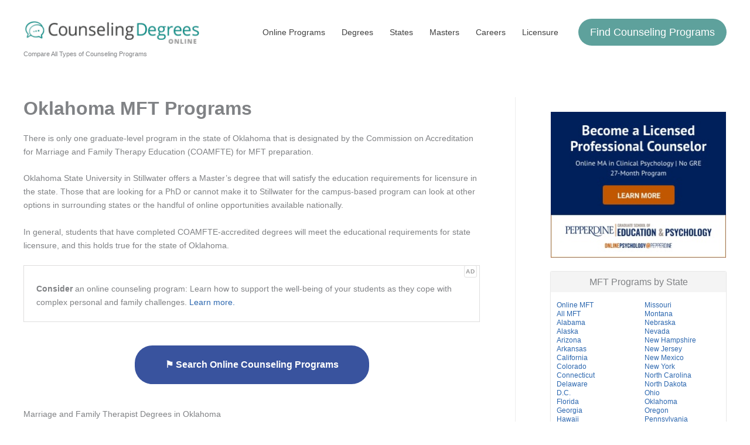

--- FILE ---
content_type: text/html; charset=UTF-8
request_url: https://www.counselingdegreesonline.org/mft/oklahoma
body_size: 36510
content:
<!DOCTYPE html>
<html lang="en-US">
<head>
<meta charset="UTF-8">
<meta name="viewport" content="width=device-width, initial-scale=1">
	<link rel="profile" href="https://gmpg.org/xfn/11"> 
	<meta name='robots' content='index, follow, max-image-preview:large, max-snippet:-1, max-video-preview:-1' />
	<style>img:is([sizes="auto" i], [sizes^="auto," i]) { contain-intrinsic-size: 3000px 1500px }</style>
	
	<!-- This site is optimized with the Yoast SEO plugin v25.9 - https://yoast.com/wordpress/plugins/seo/ -->
	<title>Oklahoma MFT Programs - Counseling Degrees Online</title>
	<meta name="description" content="Explore Oklahoma Marriage and Family Therapy degree programs many of which are online and COAMFTE accredited" />
	<link rel="canonical" href="https://www.counselingdegreesonline.org/mft/oklahoma" />
	<meta property="og:locale" content="en_US" />
	<meta property="og:type" content="article" />
	<meta property="og:title" content="Oklahoma MFT Programs - Counseling Degrees Online" />
	<meta property="og:description" content="Explore Oklahoma Marriage and Family Therapy degree programs many of which are online and COAMFTE accredited" />
	<meta property="og:url" content="https://www.counselingdegreesonline.org/mft/oklahoma" />
	<meta property="og:site_name" content="Counseling Degrees Online" />
	<meta property="article:modified_time" content="2025-09-29T21:40:18+00:00" />
	<meta property="og:image" content="https://www.counselingdegreesonline.org/wp-content/uploads/2025/08/coamfte.png" />
	<meta name="twitter:card" content="summary_large_image" />
	<meta name="twitter:label1" content="Est. reading time" />
	<meta name="twitter:data1" content="6 minutes" />
	<meta name="twitter:label2" content="Written by" />
	<meta name="twitter:data2" content="Counseling Degrees Online Editorial Team" />
	<script type="application/ld+json" class="yoast-schema-graph">{"@context":"https://schema.org","@graph":[{"@type":"WebPage","@id":"https://www.counselingdegreesonline.org/mft/oklahoma","url":"https://www.counselingdegreesonline.org/mft/oklahoma","name":"Oklahoma MFT Programs - Counseling Degrees Online","isPartOf":{"@id":"https://www.counselingdegreesonline.org/#website"},"primaryImageOfPage":{"@id":"https://www.counselingdegreesonline.org/mft/oklahoma#primaryimage"},"image":{"@id":"https://www.counselingdegreesonline.org/mft/oklahoma#primaryimage"},"thumbnailUrl":"https://www.counselingdegreesonline.org/wp-content/uploads/2025/08/coamfte.png","datePublished":"2020-03-05T03:29:48+00:00","dateModified":"2025-09-29T21:40:18+00:00","description":"Explore Oklahoma Marriage and Family Therapy degree programs many of which are online and COAMFTE accredited","breadcrumb":{"@id":"https://www.counselingdegreesonline.org/mft/oklahoma#breadcrumb"},"inLanguage":"en-US","potentialAction":[{"@type":"ReadAction","target":["https://www.counselingdegreesonline.org/mft/oklahoma"]}]},{"@type":"ImageObject","inLanguage":"en-US","@id":"https://www.counselingdegreesonline.org/mft/oklahoma#primaryimage","url":"https://www.counselingdegreesonline.org/wp-content/uploads/2025/08/coamfte.png","contentUrl":"https://www.counselingdegreesonline.org/wp-content/uploads/2025/08/coamfte.png","width":315,"height":100},{"@type":"BreadcrumbList","@id":"https://www.counselingdegreesonline.org/mft/oklahoma#breadcrumb","itemListElement":[{"@type":"ListItem","position":1,"name":"Counseling Degrees Online","item":"https://www.counselingdegreesonline.org/"},{"@type":"ListItem","position":2,"name":"LMFT Programs by State","item":"https://www.counselingdegreesonline.org/mft"},{"@type":"ListItem","position":3,"name":"Oklahoma MFT Programs"}]},{"@type":"WebSite","@id":"https://www.counselingdegreesonline.org/#website","url":"https://www.counselingdegreesonline.org/","name":"Counseling Degrees Online","description":"Compare All Types of Counseling Programs","publisher":{"@id":"https://www.counselingdegreesonline.org/#organization"},"potentialAction":[{"@type":"SearchAction","target":{"@type":"EntryPoint","urlTemplate":"https://www.counselingdegreesonline.org/?s={search_term_string}"},"query-input":{"@type":"PropertyValueSpecification","valueRequired":true,"valueName":"search_term_string"}}],"inLanguage":"en-US"},{"@type":"Organization","@id":"https://www.counselingdegreesonline.org/#organization","name":"Counseling Degrees Online","url":"https://www.counselingdegreesonline.org/","logo":{"@type":"ImageObject","inLanguage":"en-US","@id":"https://www.counselingdegreesonline.org/#/schema/logo/image/","url":"https://www.counselingdegreesonline.org/wp-content/uploads/2025/08/logo.png","contentUrl":"https://www.counselingdegreesonline.org/wp-content/uploads/2025/08/logo.png","width":290,"height":39,"caption":"Counseling Degrees Online"},"image":{"@id":"https://www.counselingdegreesonline.org/#/schema/logo/image/"}}]}</script>
	<!-- / Yoast SEO plugin. -->


<link rel="alternate" type="application/rss+xml" title="Counseling Degrees Online &raquo; Feed" href="https://www.counselingdegreesonline.org/feed" />
<link rel="alternate" type="application/rss+xml" title="Counseling Degrees Online &raquo; Comments Feed" href="https://www.counselingdegreesonline.org/comments/feed" />
<script>
window._wpemojiSettings = {"baseUrl":"https:\/\/s.w.org\/images\/core\/emoji\/16.0.1\/72x72\/","ext":".png","svgUrl":"https:\/\/s.w.org\/images\/core\/emoji\/16.0.1\/svg\/","svgExt":".svg","source":{"concatemoji":"https:\/\/www.counselingdegreesonline.org\/wp-includes\/js\/wp-emoji-release.min.js?ver=6.8.3"}};
/*! This file is auto-generated */
!function(s,n){var o,i,e;function c(e){try{var t={supportTests:e,timestamp:(new Date).valueOf()};sessionStorage.setItem(o,JSON.stringify(t))}catch(e){}}function p(e,t,n){e.clearRect(0,0,e.canvas.width,e.canvas.height),e.fillText(t,0,0);var t=new Uint32Array(e.getImageData(0,0,e.canvas.width,e.canvas.height).data),a=(e.clearRect(0,0,e.canvas.width,e.canvas.height),e.fillText(n,0,0),new Uint32Array(e.getImageData(0,0,e.canvas.width,e.canvas.height).data));return t.every(function(e,t){return e===a[t]})}function u(e,t){e.clearRect(0,0,e.canvas.width,e.canvas.height),e.fillText(t,0,0);for(var n=e.getImageData(16,16,1,1),a=0;a<n.data.length;a++)if(0!==n.data[a])return!1;return!0}function f(e,t,n,a){switch(t){case"flag":return n(e,"\ud83c\udff3\ufe0f\u200d\u26a7\ufe0f","\ud83c\udff3\ufe0f\u200b\u26a7\ufe0f")?!1:!n(e,"\ud83c\udde8\ud83c\uddf6","\ud83c\udde8\u200b\ud83c\uddf6")&&!n(e,"\ud83c\udff4\udb40\udc67\udb40\udc62\udb40\udc65\udb40\udc6e\udb40\udc67\udb40\udc7f","\ud83c\udff4\u200b\udb40\udc67\u200b\udb40\udc62\u200b\udb40\udc65\u200b\udb40\udc6e\u200b\udb40\udc67\u200b\udb40\udc7f");case"emoji":return!a(e,"\ud83e\udedf")}return!1}function g(e,t,n,a){var r="undefined"!=typeof WorkerGlobalScope&&self instanceof WorkerGlobalScope?new OffscreenCanvas(300,150):s.createElement("canvas"),o=r.getContext("2d",{willReadFrequently:!0}),i=(o.textBaseline="top",o.font="600 32px Arial",{});return e.forEach(function(e){i[e]=t(o,e,n,a)}),i}function t(e){var t=s.createElement("script");t.src=e,t.defer=!0,s.head.appendChild(t)}"undefined"!=typeof Promise&&(o="wpEmojiSettingsSupports",i=["flag","emoji"],n.supports={everything:!0,everythingExceptFlag:!0},e=new Promise(function(e){s.addEventListener("DOMContentLoaded",e,{once:!0})}),new Promise(function(t){var n=function(){try{var e=JSON.parse(sessionStorage.getItem(o));if("object"==typeof e&&"number"==typeof e.timestamp&&(new Date).valueOf()<e.timestamp+604800&&"object"==typeof e.supportTests)return e.supportTests}catch(e){}return null}();if(!n){if("undefined"!=typeof Worker&&"undefined"!=typeof OffscreenCanvas&&"undefined"!=typeof URL&&URL.createObjectURL&&"undefined"!=typeof Blob)try{var e="postMessage("+g.toString()+"("+[JSON.stringify(i),f.toString(),p.toString(),u.toString()].join(",")+"));",a=new Blob([e],{type:"text/javascript"}),r=new Worker(URL.createObjectURL(a),{name:"wpTestEmojiSupports"});return void(r.onmessage=function(e){c(n=e.data),r.terminate(),t(n)})}catch(e){}c(n=g(i,f,p,u))}t(n)}).then(function(e){for(var t in e)n.supports[t]=e[t],n.supports.everything=n.supports.everything&&n.supports[t],"flag"!==t&&(n.supports.everythingExceptFlag=n.supports.everythingExceptFlag&&n.supports[t]);n.supports.everythingExceptFlag=n.supports.everythingExceptFlag&&!n.supports.flag,n.DOMReady=!1,n.readyCallback=function(){n.DOMReady=!0}}).then(function(){return e}).then(function(){var e;n.supports.everything||(n.readyCallback(),(e=n.source||{}).concatemoji?t(e.concatemoji):e.wpemoji&&e.twemoji&&(t(e.twemoji),t(e.wpemoji)))}))}((window,document),window._wpemojiSettings);
</script>
<link rel='stylesheet' id='genesis-blocks-style-css-css' href='https://www.counselingdegreesonline.org/wp-content/plugins/genesis-blocks/dist/style-blocks.build.css?ver=1758629229' media='all' />
<link rel='stylesheet' id='astra-theme-css-css' href='https://www.counselingdegreesonline.org/wp-content/themes/astra/assets/css/minified/main.min.css?ver=4.11.10' media='all' />
<style id='astra-theme-css-inline-css'>
:root{--ast-post-nav-space:0;--ast-container-default-xlg-padding:2.5em;--ast-container-default-lg-padding:2.5em;--ast-container-default-slg-padding:2em;--ast-container-default-md-padding:2.5em;--ast-container-default-sm-padding:2.5em;--ast-container-default-xs-padding:2.4em;--ast-container-default-xxs-padding:1.8em;--ast-code-block-background:#ECEFF3;--ast-comment-inputs-background:#F9FAFB;--ast-normal-container-width:1200px;--ast-narrow-container-width:750px;--ast-blog-title-font-weight:600;--ast-blog-meta-weight:600;--ast-global-color-primary:var(--ast-global-color-5);--ast-global-color-secondary:var(--ast-global-color-4);--ast-global-color-alternate-background:var(--ast-global-color-7);--ast-global-color-subtle-background:var(--ast-global-color-6);--ast-bg-style-guide:#F8FAFC;--ast-shadow-style-guide:0px 0px 4px 0 #00000057;--ast-global-dark-bg-style:#fff;--ast-global-dark-lfs:#fbfbfb;--ast-widget-bg-color:#fafafa;--ast-wc-container-head-bg-color:#fbfbfb;--ast-title-layout-bg:#eeeeee;--ast-search-border-color:#e7e7e7;--ast-lifter-hover-bg:#e6e6e6;--ast-gallery-block-color:#000;--srfm-color-input-label:var(--ast-global-color-2);}html{font-size:87.5%;}a{color:var(--ast-global-color-1);}a:hover,a:focus{color:var(--ast-global-color-2);}body,button,input,select,textarea,.ast-button,.ast-custom-button{font-family:'Inter',sans-serif;font-weight:inherit;font-size:14px;font-size:1rem;line-height:var(--ast-body-line-height,1.65);}blockquote{color:var(--ast-global-color-6);}h1,h2,h3,h4,h5,h6,.entry-content :where(h1,h2,h3,h4,h5,h6),.site-title,.site-title a{font-weight:600;}.site-title{font-size:35px;font-size:2.5rem;display:none;}header .custom-logo-link img{max-width:300px;width:300px;}.astra-logo-svg{width:300px;}.site-header .site-description{font-size:11px;font-size:0.785714285714rem;display:block;}.entry-title{font-size:20px;font-size:1.42857142857rem;}.ast-blog-single-element.ast-taxonomy-container a{font-size:14px;font-size:1rem;}.ast-blog-meta-container{font-size:13px;font-size:0.928571428571rem;}.archive .ast-article-post .ast-article-inner,.blog .ast-article-post .ast-article-inner,.archive .ast-article-post .ast-article-inner:hover,.blog .ast-article-post .ast-article-inner:hover{border-top-left-radius:6px;border-top-right-radius:6px;border-bottom-right-radius:6px;border-bottom-left-radius:6px;overflow:hidden;}h1,.entry-content :where(h1){font-size:30px;font-size:2.14285714286rem;font-weight:600;line-height:1.4em;}h2,.entry-content :where(h2){font-size:24px;font-size:1.71428571429rem;font-weight:600;line-height:1.3em;}h3,.entry-content :where(h3){font-size:20px;font-size:1.42857142857rem;font-weight:600;line-height:1.3em;}h4,.entry-content :where(h4){font-size:18px;font-size:1.28571428571rem;line-height:1.2em;font-weight:600;}h5,.entry-content :where(h5){font-size:16px;font-size:1.14285714286rem;line-height:1.2em;font-weight:600;}h6,.entry-content :where(h6){font-size:15px;font-size:1.07142857143rem;line-height:1.25em;font-weight:600;}::selection{background-color:var(--ast-global-color-0);color:#ffffff;}body,h1,h2,h3,h4,h5,h6,.entry-title a,.entry-content :where(h1,h2,h3,h4,h5,h6){color:var(--ast-global-color-6);}.tagcloud a:hover,.tagcloud a:focus,.tagcloud a.current-item{color:#ffffff;border-color:var(--ast-global-color-1);background-color:var(--ast-global-color-1);}input:focus,input[type="text"]:focus,input[type="email"]:focus,input[type="url"]:focus,input[type="password"]:focus,input[type="reset"]:focus,input[type="search"]:focus,textarea:focus{border-color:var(--ast-global-color-1);}input[type="radio"]:checked,input[type=reset],input[type="checkbox"]:checked,input[type="checkbox"]:hover:checked,input[type="checkbox"]:focus:checked,input[type=range]::-webkit-slider-thumb{border-color:var(--ast-global-color-1);background-color:var(--ast-global-color-1);box-shadow:none;}.site-footer a:hover + .post-count,.site-footer a:focus + .post-count{background:var(--ast-global-color-1);border-color:var(--ast-global-color-1);}.single .nav-links .nav-previous,.single .nav-links .nav-next{color:var(--ast-global-color-1);}.entry-meta,.entry-meta *{line-height:1.45;color:var(--ast-global-color-1);}.entry-meta a:not(.ast-button):hover,.entry-meta a:not(.ast-button):hover *,.entry-meta a:not(.ast-button):focus,.entry-meta a:not(.ast-button):focus *,.page-links > .page-link,.page-links .page-link:hover,.post-navigation a:hover{color:var(--ast-global-color-2);}#cat option,.secondary .calendar_wrap thead a,.secondary .calendar_wrap thead a:visited{color:var(--ast-global-color-1);}.secondary .calendar_wrap #today,.ast-progress-val span{background:var(--ast-global-color-1);}.secondary a:hover + .post-count,.secondary a:focus + .post-count{background:var(--ast-global-color-1);border-color:var(--ast-global-color-1);}.calendar_wrap #today > a{color:#ffffff;}.page-links .page-link,.single .post-navigation a{color:var(--ast-global-color-6);}.ast-search-menu-icon .search-form button.search-submit{padding:0 4px;}.ast-search-menu-icon form.search-form{padding-right:0;}.ast-search-menu-icon.slide-search input.search-field{width:0;}.ast-header-search .ast-search-menu-icon.ast-dropdown-active .search-form,.ast-header-search .ast-search-menu-icon.ast-dropdown-active .search-field:focus{transition:all 0.2s;}.search-form input.search-field:focus{outline:none;}.ast-search-menu-icon .search-form button.search-submit:focus,.ast-theme-transparent-header .ast-header-search .ast-dropdown-active .ast-icon,.ast-theme-transparent-header .ast-inline-search .search-field:focus .ast-icon{color:var(--ast-global-color-1);}.ast-header-search .slide-search .search-form{border:2px solid var(--ast-global-color-0);}.ast-header-search .slide-search .search-field{background-color:(--ast-global-dark-bg-style);}.ast-archive-title{color:var(--ast-global-color-6);}.widget-title{font-size:20px;font-size:1.42857142857rem;color:var(--ast-global-color-6);}.single .ast-author-details .author-title{color:var(--ast-global-color-2);}#secondary,#secondary button,#secondary input,#secondary select,#secondary textarea{font-size:14px;font-size:1rem;}.ast-single-post .entry-content a,.ast-comment-content a:not(.ast-comment-edit-reply-wrap a){text-decoration:underline;}.ast-single-post .entry-content .uagb-tab a,.ast-single-post .entry-content .uagb-ifb-cta a,.ast-single-post .entry-content .uabb-module-content a,.ast-single-post .entry-content .uagb-post-grid a,.ast-single-post .entry-content .uagb-timeline a,.ast-single-post .entry-content .uagb-toc__wrap a,.ast-single-post .entry-content .uagb-taxomony-box a,.entry-content .wp-block-latest-posts > li > a,.ast-single-post .entry-content .wp-block-file__button,a.ast-post-filter-single,.ast-single-post .ast-comment-content .comment-reply-link,.ast-single-post .ast-comment-content .comment-edit-link{text-decoration:none;}.ast-search-menu-icon.slide-search a:focus-visible:focus-visible,.astra-search-icon:focus-visible,#close:focus-visible,a:focus-visible,.ast-menu-toggle:focus-visible,.site .skip-link:focus-visible,.wp-block-loginout input:focus-visible,.wp-block-search.wp-block-search__button-inside .wp-block-search__inside-wrapper,.ast-header-navigation-arrow:focus-visible,.ast-orders-table__row .ast-orders-table__cell:focus-visible,a#ast-apply-coupon:focus-visible,#ast-apply-coupon:focus-visible,#close:focus-visible,.button.search-submit:focus-visible,#search_submit:focus,.normal-search:focus-visible,.ast-header-account-wrap:focus-visible,.astra-cart-drawer-close:focus,.ast-single-variation:focus,.ast-button:focus{outline-style:dotted;outline-color:inherit;outline-width:thin;}input:focus,input[type="text"]:focus,input[type="email"]:focus,input[type="url"]:focus,input[type="password"]:focus,input[type="reset"]:focus,input[type="search"]:focus,input[type="number"]:focus,textarea:focus,.wp-block-search__input:focus,[data-section="section-header-mobile-trigger"] .ast-button-wrap .ast-mobile-menu-trigger-minimal:focus,.ast-mobile-popup-drawer.active .menu-toggle-close:focus,#ast-scroll-top:focus,#coupon_code:focus,#ast-coupon-code:focus{border-style:dotted;border-color:inherit;border-width:thin;}input{outline:none;}.ast-logo-title-inline .site-logo-img{padding-right:1em;}.site-logo-img img{ transition:all 0.2s linear;}body .ast-oembed-container *{position:absolute;top:0;width:100%;height:100%;left:0;}body .wp-block-embed-pocket-casts .ast-oembed-container *{position:unset;}.ast-single-post-featured-section + article {margin-top: 2em;}.site-content .ast-single-post-featured-section img {width: 100%;overflow: hidden;object-fit: cover;}.ast-separate-container .site-content .ast-single-post-featured-section + article {margin-top: -80px;z-index: 9;position: relative;border-radius: 4px;}@media (min-width: 922px) {.ast-no-sidebar .site-content .ast-article-image-container--wide {margin-left: -120px;margin-right: -120px;max-width: unset;width: unset;}.ast-left-sidebar .site-content .ast-article-image-container--wide,.ast-right-sidebar .site-content .ast-article-image-container--wide {margin-left: -10px;margin-right: -10px;}.site-content .ast-article-image-container--full {margin-left: calc( -50vw + 50%);margin-right: calc( -50vw + 50%);max-width: 100vw;width: 100vw;}.ast-left-sidebar .site-content .ast-article-image-container--full,.ast-right-sidebar .site-content .ast-article-image-container--full {margin-left: -10px;margin-right: -10px;max-width: inherit;width: auto;}}.site > .ast-single-related-posts-container {margin-top: 0;}@media (min-width: 922px) {.ast-desktop .ast-container--narrow {max-width: var(--ast-narrow-container-width);margin: 0 auto;}}#secondary {margin: 4em 0 2.5em;word-break: break-word;line-height: 2;}#secondary li {margin-bottom: 0.75em;}#secondary li:last-child {margin-bottom: 0;}@media (max-width: 768px) {.js_active .ast-plain-container.ast-single-post #secondary {margin-top: 1.5em;}}.ast-separate-container.ast-two-container #secondary .widget {background-color: #fff;padding: 2em;margin-bottom: 2em;}@media (min-width: 993px) {.ast-left-sidebar #secondary {padding-right: 60px;}.ast-right-sidebar #secondary {padding-left: 60px;}}@media (max-width: 993px) {.ast-right-sidebar #secondary {padding-left: 30px;}.ast-left-sidebar #secondary {padding-right: 30px;}}@media (min-width: 993px) {.ast-page-builder-template.ast-left-sidebar #secondary {padding-left: 60px;}.ast-page-builder-template.ast-right-sidebar #secondary {padding-right: 60px;}}@media (max-width: 993px) {.ast-page-builder-template.ast-right-sidebar #secondary {padding-right: 30px;}.ast-page-builder-template.ast-left-sidebar #secondary {padding-left: 30px;}}input[type="text"],input[type="number"],input[type="email"],input[type="url"],input[type="password"],input[type="search"],input[type=reset],input[type=tel],input[type=date],select,textarea{font-size:16px;font-style:normal;font-weight:400;line-height:24px;width:100%;padding:12px 16px;border-radius:4px;box-shadow:0px 1px 2px 0px rgba(0,0,0,0.05);color:var(--ast-form-input-text,#475569);}input[type="text"],input[type="number"],input[type="email"],input[type="url"],input[type="password"],input[type="search"],input[type=reset],input[type=tel],input[type=date],select{height:40px;}input[type="date"]{border-width:1px;border-style:solid;border-color:var(--ast-border-color);background:var( --ast-global-color-secondary,--ast-global-color-5 );}input[type="text"]:focus,input[type="number"]:focus,input[type="email"]:focus,input[type="url"]:focus,input[type="password"]:focus,input[type="search"]:focus,input[type=reset]:focus,input[type="tel"]:focus,input[type="date"]:focus,select:focus,textarea:focus{border-color:#046BD2;box-shadow:none;outline:none;color:var(--ast-form-input-focus-text,#475569);}label,legend{color:#111827;font-size:14px;font-style:normal;font-weight:500;line-height:20px;}select{padding:6px 10px;}fieldset{padding:30px;border-radius:4px;}button,.ast-button,.button,input[type="button"],input[type="reset"],input[type="submit"]{border-radius:4px;box-shadow:0px 1px 2px 0px rgba(0,0,0,0.05);}:root{--ast-comment-inputs-background:#FFF;}::placeholder{color:var(--ast-form-field-color,#9CA3AF);}::-ms-input-placeholder{color:var(--ast-form-field-color,#9CA3AF);}@media (max-width:921.9px){#ast-desktop-header{display:none;}}@media (min-width:922px){#ast-mobile-header{display:none;}}.wp-block-buttons.aligncenter{justify-content:center;}@media (max-width:921px){.ast-theme-transparent-header #primary,.ast-theme-transparent-header #secondary{padding:0;}}@media (max-width:921px){.ast-plain-container.ast-no-sidebar #primary{padding:0;}}.ast-plain-container.ast-no-sidebar #primary{margin-top:0;margin-bottom:0;}@media (min-width:1200px){.ast-plain-container.ast-no-sidebar #primary{margin-top:60px;margin-bottom:60px;}}.wp-block-button.is-style-outline .wp-block-button__link{border-color:var(--ast-global-color-4);border-top-width:0px;border-right-width:0px;border-bottom-width:0px;border-left-width:0px;}div.wp-block-button.is-style-outline > .wp-block-button__link:not(.has-text-color),div.wp-block-button.wp-block-button__link.is-style-outline:not(.has-text-color){color:var(--ast-global-color-4);}.wp-block-button.is-style-outline .wp-block-button__link:hover,.wp-block-buttons .wp-block-button.is-style-outline .wp-block-button__link:focus,.wp-block-buttons .wp-block-button.is-style-outline > .wp-block-button__link:not(.has-text-color):hover,.wp-block-buttons .wp-block-button.wp-block-button__link.is-style-outline:not(.has-text-color):hover{color:var(--ast-global-color-7);background-color:var(--ast-global-color-6);border-color:var(--ast-global-color-6);}.post-page-numbers.current .page-link,.ast-pagination .page-numbers.current{color:#ffffff;border-color:var(--ast-global-color-0);background-color:var(--ast-global-color-0);}.wp-block-button.is-style-outline .wp-block-button__link{border-top-width:0px;border-right-width:0px;border-bottom-width:0px;border-left-width:0px;}.wp-block-buttons .wp-block-button.is-style-outline .wp-block-button__link.wp-element-button,.ast-outline-button,.wp-block-uagb-buttons-child .uagb-buttons-repeater.ast-outline-button{border-color:var(--ast-global-color-0);border-top-width:0px;border-right-width:0px;border-bottom-width:0px;border-left-width:0px;font-family:inherit;font-weight:inherit;font-size:18px;font-size:1.28571428571rem;line-height:1em;padding-top:14px;padding-right:20px;padding-bottom:14px;padding-left:20px;border-top-left-radius:30px;border-top-right-radius:30px;border-bottom-right-radius:30px;border-bottom-left-radius:30px;}.wp-block-buttons .wp-block-button.is-style-outline > .wp-block-button__link:not(.has-text-color),.wp-block-buttons .wp-block-button.wp-block-button__link.is-style-outline:not(.has-text-color),.ast-outline-button{color:var(--ast-global-color-7);}.wp-block-button.is-style-outline .wp-block-button__link:hover,.wp-block-buttons .wp-block-button.is-style-outline .wp-block-button__link:focus,.wp-block-buttons .wp-block-button.is-style-outline > .wp-block-button__link:not(.has-text-color):hover,.wp-block-buttons .wp-block-button.wp-block-button__link.is-style-outline:not(.has-text-color):hover,.ast-outline-button:hover,.ast-outline-button:focus,.wp-block-uagb-buttons-child .uagb-buttons-repeater.ast-outline-button:hover,.wp-block-uagb-buttons-child .uagb-buttons-repeater.ast-outline-button:focus{color:var(--ast-global-color-7);background-color:var(--ast-global-color-1);border-color:var(--ast-global-color-6);}.ast-single-post .entry-content a.ast-outline-button,.ast-single-post .entry-content .is-style-outline>.wp-block-button__link{text-decoration:none;}.wp-block-button .wp-block-button__link.wp-element-button.is-style-outline:not(.has-background),.wp-block-button.is-style-outline>.wp-block-button__link.wp-element-button:not(.has-background),.ast-outline-button{background-color:var(--ast-global-color-0);}.wp-block-buttons .wp-block-button .wp-block-button__link.is-style-outline:not(.has-background),.wp-block-buttons .wp-block-button.is-style-outline>.wp-block-button__link:not(.has-background),.ast-outline-button{background-color:var(--ast-global-color-0);color:var(--ast-global-color-7);}.uagb-buttons-repeater.ast-outline-button{border-radius:9999px;}.entry-content[data-ast-blocks-layout] > figure{margin-bottom:1em;}h1.widget-title{font-weight:600;}h2.widget-title{font-weight:600;}h3.widget-title{font-weight:600;}#page{display:flex;flex-direction:column;min-height:100vh;}.ast-404-layout-1 h1.page-title{color:var(--ast-global-color-2);}.single .post-navigation a{line-height:1em;height:inherit;}.error-404 .page-sub-title{font-size:1.5rem;font-weight:inherit;}.search .site-content .content-area .search-form{margin-bottom:0;}#page .site-content{flex-grow:1;}.widget{margin-bottom:1.25em;}#secondary li{line-height:1.5em;}#secondary .wp-block-group h2{margin-bottom:0.7em;}#secondary h2{font-size:1.7rem;}.ast-separate-container .ast-article-post,.ast-separate-container .ast-article-single,.ast-separate-container .comment-respond{padding:3em;}.ast-separate-container .ast-article-single .ast-article-single{padding:0;}.ast-article-single .wp-block-post-template-is-layout-grid{padding-left:0;}.ast-separate-container .comments-title,.ast-narrow-container .comments-title{padding:1.5em 2em;}.ast-page-builder-template .comment-form-textarea,.ast-comment-formwrap .ast-grid-common-col{padding:0;}.ast-comment-formwrap{padding:0;display:inline-flex;column-gap:20px;width:100%;margin-left:0;margin-right:0;}.comments-area textarea#comment:focus,.comments-area textarea#comment:active,.comments-area .ast-comment-formwrap input[type="text"]:focus,.comments-area .ast-comment-formwrap input[type="text"]:active {box-shadow:none;outline:none;}.archive.ast-page-builder-template .entry-header{margin-top:2em;}.ast-page-builder-template .ast-comment-formwrap{width:100%;}.entry-title{margin-bottom:0.6em;}.ast-archive-description p{font-size:inherit;font-weight:inherit;line-height:inherit;}.ast-separate-container .ast-comment-list li.depth-1,.hentry{margin-bottom:1.5em;}.site-content section.ast-archive-description{margin-bottom:2em;}@media (min-width:921px){.ast-left-sidebar.ast-page-builder-template #secondary,.archive.ast-right-sidebar.ast-page-builder-template .site-main{padding-left:20px;padding-right:20px;}}@media (max-width:544px){.ast-comment-formwrap.ast-row{column-gap:10px;display:inline-block;}#ast-commentform .ast-grid-common-col{position:relative;width:100%;}}@media (min-width:1201px){.ast-separate-container .ast-article-post,.ast-separate-container .ast-article-single,.ast-separate-container .ast-author-box,.ast-separate-container .ast-404-layout-1,.ast-separate-container .no-results{padding:3em;}}@media (max-width:921px){.ast-separate-container #primary,.ast-separate-container #secondary{padding:1.5em 0;}#primary,#secondary{padding:1.5em 0;margin:0;}.ast-left-sidebar #content > .ast-container{display:flex;flex-direction:column-reverse;width:100%;}}@media (max-width:921px){#secondary.secondary{padding-top:0;}.ast-separate-container.ast-right-sidebar #secondary{padding-left:1em;padding-right:1em;}.ast-separate-container.ast-two-container #secondary{padding-left:0;padding-right:0;}.ast-page-builder-template .entry-header #secondary,.ast-page-builder-template #secondary{margin-top:1.5em;}}@media (max-width:921px){.ast-right-sidebar #primary{padding-right:0;}.ast-page-builder-template.ast-left-sidebar #secondary,.ast-page-builder-template.ast-right-sidebar #secondary{padding-right:20px;padding-left:20px;}.ast-right-sidebar #secondary,.ast-left-sidebar #primary{padding-left:0;}.ast-left-sidebar #secondary{padding-right:0;}}@media (min-width:922px){.ast-separate-container.ast-right-sidebar #primary,.ast-separate-container.ast-left-sidebar #primary{border:0;}.search-no-results.ast-separate-container #primary{margin-bottom:4em;}}@media (min-width:922px){.ast-right-sidebar #primary{border-right:1px solid var(--ast-border-color);}.ast-left-sidebar #primary{border-left:1px solid var(--ast-border-color);}.ast-right-sidebar #secondary{border-left:1px solid var(--ast-border-color);margin-left:-1px;}.ast-left-sidebar #secondary{border-right:1px solid var(--ast-border-color);margin-right:-1px;}.ast-separate-container.ast-two-container.ast-right-sidebar #secondary{padding-left:30px;padding-right:0;}.ast-separate-container.ast-two-container.ast-left-sidebar #secondary{padding-right:30px;padding-left:0;}.ast-separate-container.ast-right-sidebar #secondary,.ast-separate-container.ast-left-sidebar #secondary{border:0;margin-left:auto;margin-right:auto;}.ast-separate-container.ast-two-container #secondary .widget:last-child{margin-bottom:0;}}.wp-block-button .wp-block-button__link{color:var(--ast-global-color-7);}.wp-block-button .wp-block-button__link:hover,.wp-block-button .wp-block-button__link:focus{color:var(--ast-global-color-7);background-color:var(--ast-global-color-6);border-color:var(--ast-global-color-6);}.wp-block-button .wp-block-button__link,.wp-block-search .wp-block-search__button,body .wp-block-file .wp-block-file__button{border-style:solid;border-top-width:0px;border-right-width:0px;border-left-width:0px;border-bottom-width:0px;border-color:var(--ast-global-color-4);background-color:var(--ast-global-color-4);color:var(--ast-global-color-7);font-family:inherit;font-weight:inherit;line-height:1em;font-size:18px;font-size:1.28571428571rem;border-top-left-radius:30px;border-top-right-radius:30px;border-bottom-right-radius:30px;border-bottom-left-radius:30px;padding-top:14px;padding-right:20px;padding-bottom:14px;padding-left:20px;}.ast-single-post .entry-content .wp-block-button .wp-block-button__link,.ast-single-post .entry-content .wp-block-search .wp-block-search__button,body .entry-content .wp-block-file .wp-block-file__button{text-decoration:none;}.menu-toggle,button,.ast-button,.ast-custom-button,.button,input#submit,input[type="button"],input[type="submit"],input[type="reset"],#comments .submit,.search .search-submit,form[CLASS*="wp-block-search__"].wp-block-search .wp-block-search__inside-wrapper .wp-block-search__button,body .wp-block-file .wp-block-file__button,.search .search-submit{border-style:solid;border-top-width:0px;border-right-width:0px;border-left-width:0px;border-bottom-width:0px;color:var(--ast-global-color-7);border-color:var(--ast-global-color-4);background-color:var(--ast-global-color-4);padding-top:14px;padding-right:20px;padding-bottom:14px;padding-left:20px;font-family:inherit;font-weight:inherit;font-size:18px;font-size:1.28571428571rem;line-height:1em;border-top-left-radius:30px;border-top-right-radius:30px;border-bottom-right-radius:30px;border-bottom-left-radius:30px;}button:focus,.menu-toggle:hover,button:hover,.ast-button:hover,.ast-custom-button:hover .button:hover,.ast-custom-button:hover ,input[type=reset]:hover,input[type=reset]:focus,input#submit:hover,input#submit:focus,input[type="button"]:hover,input[type="button"]:focus,input[type="submit"]:hover,input[type="submit"]:focus,form[CLASS*="wp-block-search__"].wp-block-search .wp-block-search__inside-wrapper .wp-block-search__button:hover,form[CLASS*="wp-block-search__"].wp-block-search .wp-block-search__inside-wrapper .wp-block-search__button:focus,body .wp-block-file .wp-block-file__button:hover,body .wp-block-file .wp-block-file__button:focus{color:var(--ast-global-color-7);background-color:var(--ast-global-color-6);border-color:var(--ast-global-color-6);}form[CLASS*="wp-block-search__"].wp-block-search .wp-block-search__inside-wrapper .wp-block-search__button.has-icon{padding-top:calc(14px - 3px);padding-right:calc(20px - 3px);padding-bottom:calc(14px - 3px);padding-left:calc(20px - 3px);}@media (max-width:921px){.ast-mobile-header-stack .main-header-bar .ast-search-menu-icon{display:inline-block;}.ast-header-break-point.ast-header-custom-item-outside .ast-mobile-header-stack .main-header-bar .ast-search-icon{margin:0;}.ast-comment-avatar-wrap img{max-width:2.5em;}.ast-comment-meta{padding:0 1.8888em 1.3333em;}}@media (min-width:544px){.ast-container{max-width:100%;}}@media (max-width:544px){.ast-separate-container .ast-article-post,.ast-separate-container .ast-article-single,.ast-separate-container .comments-title,.ast-separate-container .ast-archive-description{padding:1.5em 1em;}.ast-separate-container #content .ast-container{padding-left:0.54em;padding-right:0.54em;}.ast-separate-container .ast-comment-list .bypostauthor{padding:.5em;}.ast-search-menu-icon.ast-dropdown-active .search-field{width:170px;}.ast-separate-container #secondary{padding-top:0;}.ast-separate-container.ast-two-container #secondary .widget{margin-bottom:1.5em;padding-left:1em;padding-right:1em;}} #ast-mobile-header .ast-site-header-cart-li a{pointer-events:none;}@media (min-width:545px){.ast-page-builder-template .comments-area,.single.ast-page-builder-template .entry-header,.single.ast-page-builder-template .post-navigation,.single.ast-page-builder-template .ast-single-related-posts-container{max-width:1240px;margin-left:auto;margin-right:auto;}}.ast-separate-container{background-color:var(--ast-global-color-7);background-image:none;}@media (max-width:921px){.site-title{display:none;}.site-header .site-description{display:block;}h1,.entry-content :where(h1){font-size:30px;}h2,.entry-content :where(h2){font-size:25px;}h3,.entry-content :where(h3){font-size:20px;}}@media (max-width:544px){.widget-title{font-size:22px;font-size:1.375rem;}body,button,input,select,textarea,.ast-button,.ast-custom-button{font-size:16px;font-size:1.14285714286rem;}#secondary,#secondary button,#secondary input,#secondary select,#secondary textarea{font-size:16px;font-size:1.14285714286rem;}.site-title{display:none;}.site-header .site-description{display:block;}h1,.entry-content :where(h1){font-size:30px;}h2,.entry-content :where(h2){font-size:25px;}h3,.entry-content :where(h3){font-size:20px;}header .custom-logo-link img,.ast-header-break-point .site-branding img,.ast-header-break-point .custom-logo-link img{max-width:160px;width:160px;}.astra-logo-svg{width:160px;}.ast-header-break-point .site-logo-img .custom-mobile-logo-link img{max-width:160px;}}@media (max-width:921px){html{font-size:79.8%;}}@media (max-width:544px){html{font-size:87.5%;}}@media (min-width:922px){.ast-container{max-width:1240px;}}@media (min-width:922px){.site-content .ast-container{display:flex;}}@media (max-width:921px){.site-content .ast-container{flex-direction:column;}}.entry-content :where(h1,h2,h3,h4,h5,h6){clear:none;}@media (min-width:922px){.main-header-menu .sub-menu .menu-item.ast-left-align-sub-menu:hover > .sub-menu,.main-header-menu .sub-menu .menu-item.ast-left-align-sub-menu.focus > .sub-menu{margin-left:-0px;}}.entry-content li > p{margin-bottom:0;}.wp-block-file {display: flex;align-items: center;flex-wrap: wrap;justify-content: space-between;}.wp-block-pullquote {border: none;}.wp-block-pullquote blockquote::before {content: "\201D";font-family: "Helvetica",sans-serif;display: flex;transform: rotate( 180deg );font-size: 6rem;font-style: normal;line-height: 1;font-weight: bold;align-items: center;justify-content: center;}.has-text-align-right > blockquote::before {justify-content: flex-start;}.has-text-align-left > blockquote::before {justify-content: flex-end;}figure.wp-block-pullquote.is-style-solid-color blockquote {max-width: 100%;text-align: inherit;}:root {--wp--custom--ast-default-block-top-padding: 100px;--wp--custom--ast-default-block-right-padding: 80px;--wp--custom--ast-default-block-bottom-padding: 100px;--wp--custom--ast-default-block-left-padding: 80px;--wp--custom--ast-container-width: 1200px;--wp--custom--ast-content-width-size: 1200px;--wp--custom--ast-wide-width-size: calc(1200px + var(--wp--custom--ast-default-block-left-padding) + var(--wp--custom--ast-default-block-right-padding));}.ast-narrow-container {--wp--custom--ast-content-width-size: 750px;--wp--custom--ast-wide-width-size: 750px;}@media(max-width: 921px) {:root {--wp--custom--ast-default-block-top-padding: 50px;--wp--custom--ast-default-block-right-padding: 50px;--wp--custom--ast-default-block-bottom-padding: 50px;--wp--custom--ast-default-block-left-padding: 50px;}}@media(max-width: 544px) {:root {--wp--custom--ast-default-block-top-padding: 50px;--wp--custom--ast-default-block-right-padding: 30px;--wp--custom--ast-default-block-bottom-padding: 50px;--wp--custom--ast-default-block-left-padding: 30px;}}.entry-content > .wp-block-group,.entry-content > .wp-block-cover,.entry-content > .wp-block-columns {padding-top: var(--wp--custom--ast-default-block-top-padding);padding-right: var(--wp--custom--ast-default-block-right-padding);padding-bottom: var(--wp--custom--ast-default-block-bottom-padding);padding-left: var(--wp--custom--ast-default-block-left-padding);}.ast-plain-container.ast-no-sidebar .entry-content > .alignfull,.ast-page-builder-template .ast-no-sidebar .entry-content > .alignfull {margin-left: calc( -50vw + 50%);margin-right: calc( -50vw + 50%);max-width: 100vw;width: 100vw;}.ast-plain-container.ast-no-sidebar .entry-content .alignfull .alignfull,.ast-page-builder-template.ast-no-sidebar .entry-content .alignfull .alignfull,.ast-plain-container.ast-no-sidebar .entry-content .alignfull .alignwide,.ast-page-builder-template.ast-no-sidebar .entry-content .alignfull .alignwide,.ast-plain-container.ast-no-sidebar .entry-content .alignwide .alignfull,.ast-page-builder-template.ast-no-sidebar .entry-content .alignwide .alignfull,.ast-plain-container.ast-no-sidebar .entry-content .alignwide .alignwide,.ast-page-builder-template.ast-no-sidebar .entry-content .alignwide .alignwide,.ast-plain-container.ast-no-sidebar .entry-content .wp-block-column .alignfull,.ast-page-builder-template.ast-no-sidebar .entry-content .wp-block-column .alignfull,.ast-plain-container.ast-no-sidebar .entry-content .wp-block-column .alignwide,.ast-page-builder-template.ast-no-sidebar .entry-content .wp-block-column .alignwide {margin-left: auto;margin-right: auto;width: 100%;}[data-ast-blocks-layout] .wp-block-separator:not(.is-style-dots) {height: 0;}[data-ast-blocks-layout] .wp-block-separator {margin: 20px auto;}[data-ast-blocks-layout] .wp-block-separator:not(.is-style-wide):not(.is-style-dots) {max-width: 100px;}[data-ast-blocks-layout] .wp-block-separator.has-background {padding: 0;}.entry-content[data-ast-blocks-layout] > * {max-width: var(--wp--custom--ast-content-width-size);margin-left: auto;margin-right: auto;}.entry-content[data-ast-blocks-layout] > .alignwide {max-width: var(--wp--custom--ast-wide-width-size);}.entry-content[data-ast-blocks-layout] .alignfull {max-width: none;}.entry-content .wp-block-columns {margin-bottom: 0;}blockquote {margin: 1.5em;border-color: rgba(0,0,0,0.05);}.wp-block-quote:not(.has-text-align-right):not(.has-text-align-center) {border-left: 5px solid rgba(0,0,0,0.05);}.has-text-align-right > blockquote,blockquote.has-text-align-right {border-right: 5px solid rgba(0,0,0,0.05);}.has-text-align-left > blockquote,blockquote.has-text-align-left {border-left: 5px solid rgba(0,0,0,0.05);}.wp-block-site-tagline,.wp-block-latest-posts .read-more {margin-top: 15px;}.wp-block-loginout p label {display: block;}.wp-block-loginout p:not(.login-remember):not(.login-submit) input {width: 100%;}.wp-block-loginout input:focus {border-color: transparent;}.wp-block-loginout input:focus {outline: thin dotted;}.entry-content .wp-block-media-text .wp-block-media-text__content {padding: 0 0 0 8%;}.entry-content .wp-block-media-text.has-media-on-the-right .wp-block-media-text__content {padding: 0 8% 0 0;}.entry-content .wp-block-media-text.has-background .wp-block-media-text__content {padding: 8%;}.entry-content .wp-block-cover:not([class*="background-color"]):not(.has-text-color.has-link-color) .wp-block-cover__inner-container,.entry-content .wp-block-cover:not([class*="background-color"]) .wp-block-cover-image-text,.entry-content .wp-block-cover:not([class*="background-color"]) .wp-block-cover-text,.entry-content .wp-block-cover-image:not([class*="background-color"]) .wp-block-cover__inner-container,.entry-content .wp-block-cover-image:not([class*="background-color"]) .wp-block-cover-image-text,.entry-content .wp-block-cover-image:not([class*="background-color"]) .wp-block-cover-text {color: var(--ast-global-color-primary,var(--ast-global-color-5));}.wp-block-loginout .login-remember input {width: 1.1rem;height: 1.1rem;margin: 0 5px 4px 0;vertical-align: middle;}.wp-block-latest-posts > li > *:first-child,.wp-block-latest-posts:not(.is-grid) > li:first-child {margin-top: 0;}.entry-content > .wp-block-buttons,.entry-content > .wp-block-uagb-buttons {margin-bottom: 1.5em;}.wp-block-search__inside-wrapper .wp-block-search__input {padding: 0 10px;color: var(--ast-global-color-3);background: var(--ast-global-color-primary,var(--ast-global-color-5));border-color: var(--ast-border-color);}.wp-block-latest-posts .read-more {margin-bottom: 1.5em;}.wp-block-search__no-button .wp-block-search__inside-wrapper .wp-block-search__input {padding-top: 5px;padding-bottom: 5px;}.wp-block-latest-posts .wp-block-latest-posts__post-date,.wp-block-latest-posts .wp-block-latest-posts__post-author {font-size: 1rem;}.wp-block-latest-posts > li > *,.wp-block-latest-posts:not(.is-grid) > li {margin-top: 12px;margin-bottom: 12px;}.ast-page-builder-template .entry-content[data-ast-blocks-layout] > *,.ast-page-builder-template .entry-content[data-ast-blocks-layout] > .alignfull:not(.wp-block-group):not(.uagb-is-root-container) > * {max-width: none;}.ast-page-builder-template .entry-content[data-ast-blocks-layout] > .alignwide:not(.uagb-is-root-container) > * {max-width: var(--wp--custom--ast-wide-width-size);}.ast-page-builder-template .entry-content[data-ast-blocks-layout] > .inherit-container-width > *,.ast-page-builder-template .entry-content[data-ast-blocks-layout] > *:not(.wp-block-group):not(.uagb-is-root-container) > *,.entry-content[data-ast-blocks-layout] > .wp-block-cover .wp-block-cover__inner-container {max-width: none ;margin-left: auto;margin-right: auto;}.entry-content[data-ast-blocks-layout] .wp-block-cover:not(.alignleft):not(.alignright) {width: auto;}@media(max-width: 1200px) {.ast-separate-container .entry-content > .alignfull,.ast-separate-container .entry-content[data-ast-blocks-layout] > .alignwide,.ast-plain-container .entry-content[data-ast-blocks-layout] > .alignwide,.ast-plain-container .entry-content .alignfull {margin-left: calc(-1 * min(var(--ast-container-default-xlg-padding),20px)) ;margin-right: calc(-1 * min(var(--ast-container-default-xlg-padding),20px));}}@media(min-width: 1201px) {.ast-separate-container .entry-content > .alignfull {margin-left: calc(-1 * var(--ast-container-default-xlg-padding) );margin-right: calc(-1 * var(--ast-container-default-xlg-padding) );}.ast-separate-container .entry-content[data-ast-blocks-layout] > .alignwide,.ast-plain-container .entry-content[data-ast-blocks-layout] > .alignwide {margin-left: calc(-1 * var(--wp--custom--ast-default-block-left-padding) );margin-right: calc(-1 * var(--wp--custom--ast-default-block-right-padding) );}}@media(min-width: 921px) {.ast-separate-container .entry-content .wp-block-group.alignwide:not(.inherit-container-width) > :where(:not(.alignleft):not(.alignright)),.ast-plain-container .entry-content .wp-block-group.alignwide:not(.inherit-container-width) > :where(:not(.alignleft):not(.alignright)) {max-width: calc( var(--wp--custom--ast-content-width-size) + 80px );}.ast-plain-container.ast-right-sidebar .entry-content[data-ast-blocks-layout] .alignfull,.ast-plain-container.ast-left-sidebar .entry-content[data-ast-blocks-layout] .alignfull {margin-left: -60px;margin-right: -60px;}}@media(min-width: 544px) {.entry-content > .alignleft {margin-right: 20px;}.entry-content > .alignright {margin-left: 20px;}}@media (max-width:544px){.wp-block-columns .wp-block-column:not(:last-child){margin-bottom:20px;}.wp-block-latest-posts{margin:0;}}@media( max-width: 600px ) {.entry-content .wp-block-media-text .wp-block-media-text__content,.entry-content .wp-block-media-text.has-media-on-the-right .wp-block-media-text__content {padding: 8% 0 0;}.entry-content .wp-block-media-text.has-background .wp-block-media-text__content {padding: 8%;}}.ast-narrow-container .site-content .wp-block-uagb-image--align-full .wp-block-uagb-image__figure {max-width: 100%;margin-left: auto;margin-right: auto;}.entry-content ul,.entry-content ol {padding: revert;margin: revert;padding-left: 20px;}:root .has-ast-global-color-0-color{color:var(--ast-global-color-0);}:root .has-ast-global-color-0-background-color{background-color:var(--ast-global-color-0);}:root .wp-block-button .has-ast-global-color-0-color{color:var(--ast-global-color-0);}:root .wp-block-button .has-ast-global-color-0-background-color{background-color:var(--ast-global-color-0);}:root .has-ast-global-color-1-color{color:var(--ast-global-color-1);}:root .has-ast-global-color-1-background-color{background-color:var(--ast-global-color-1);}:root .wp-block-button .has-ast-global-color-1-color{color:var(--ast-global-color-1);}:root .wp-block-button .has-ast-global-color-1-background-color{background-color:var(--ast-global-color-1);}:root .has-ast-global-color-2-color{color:var(--ast-global-color-2);}:root .has-ast-global-color-2-background-color{background-color:var(--ast-global-color-2);}:root .wp-block-button .has-ast-global-color-2-color{color:var(--ast-global-color-2);}:root .wp-block-button .has-ast-global-color-2-background-color{background-color:var(--ast-global-color-2);}:root .has-ast-global-color-3-color{color:var(--ast-global-color-3);}:root .has-ast-global-color-3-background-color{background-color:var(--ast-global-color-3);}:root .wp-block-button .has-ast-global-color-3-color{color:var(--ast-global-color-3);}:root .wp-block-button .has-ast-global-color-3-background-color{background-color:var(--ast-global-color-3);}:root .has-ast-global-color-4-color{color:var(--ast-global-color-4);}:root .has-ast-global-color-4-background-color{background-color:var(--ast-global-color-4);}:root .wp-block-button .has-ast-global-color-4-color{color:var(--ast-global-color-4);}:root .wp-block-button .has-ast-global-color-4-background-color{background-color:var(--ast-global-color-4);}:root .has-ast-global-color-5-color{color:var(--ast-global-color-5);}:root .has-ast-global-color-5-background-color{background-color:var(--ast-global-color-5);}:root .wp-block-button .has-ast-global-color-5-color{color:var(--ast-global-color-5);}:root .wp-block-button .has-ast-global-color-5-background-color{background-color:var(--ast-global-color-5);}:root .has-ast-global-color-6-color{color:var(--ast-global-color-6);}:root .has-ast-global-color-6-background-color{background-color:var(--ast-global-color-6);}:root .wp-block-button .has-ast-global-color-6-color{color:var(--ast-global-color-6);}:root .wp-block-button .has-ast-global-color-6-background-color{background-color:var(--ast-global-color-6);}:root .has-ast-global-color-7-color{color:var(--ast-global-color-7);}:root .has-ast-global-color-7-background-color{background-color:var(--ast-global-color-7);}:root .wp-block-button .has-ast-global-color-7-color{color:var(--ast-global-color-7);}:root .wp-block-button .has-ast-global-color-7-background-color{background-color:var(--ast-global-color-7);}:root .has-ast-global-color-8-color{color:var(--ast-global-color-8);}:root .has-ast-global-color-8-background-color{background-color:var(--ast-global-color-8);}:root .wp-block-button .has-ast-global-color-8-color{color:var(--ast-global-color-8);}:root .wp-block-button .has-ast-global-color-8-background-color{background-color:var(--ast-global-color-8);}:root{--ast-global-color-0:#060097;--ast-global-color-1:#2c67af;--ast-global-color-2:#434384;--ast-global-color-3:#73d5bd;--ast-global-color-4:#5ea19c;--ast-global-color-5:#ededed;--ast-global-color-6:#404040;--ast-global-color-7:#ffffff;--ast-global-color-8:#000000;}:root {--ast-border-color : var(--ast-global-color-5);}.ast-single-entry-banner {-js-display: flex;display: flex;flex-direction: column;justify-content: center;text-align: center;position: relative;background: var(--ast-title-layout-bg);}.ast-single-entry-banner[data-banner-layout="layout-1"] {max-width: 1200px;background: inherit;padding: 20px 0;}.ast-single-entry-banner[data-banner-width-type="custom"] {margin: 0 auto;width: 100%;}.ast-single-entry-banner + .site-content .entry-header {margin-bottom: 0;}.site .ast-author-avatar {--ast-author-avatar-size: ;}a.ast-underline-text {text-decoration: underline;}.ast-container > .ast-terms-link {position: relative;display: block;}a.ast-button.ast-badge-tax {padding: 4px 8px;border-radius: 3px;font-size: inherit;}header.entry-header .entry-title{font-weight:600;font-size:32px;font-size:2.28571428571rem;}header.entry-header > *:not(:last-child){margin-bottom:10px;}header.entry-header .post-thumb-img-content{text-align:center;}header.entry-header .post-thumb img,.ast-single-post-featured-section.post-thumb img{aspect-ratio:16/9;width:100%;height:100%;}.ast-archive-entry-banner {-js-display: flex;display: flex;flex-direction: column;justify-content: center;text-align: center;position: relative;background: var(--ast-title-layout-bg);}.ast-archive-entry-banner[data-banner-width-type="custom"] {margin: 0 auto;width: 100%;}.ast-archive-entry-banner[data-banner-layout="layout-1"] {background: inherit;padding: 20px 0;text-align: left;}body.archive .ast-archive-description{max-width:1200px;width:100%;text-align:left;padding-top:3em;padding-right:3em;padding-bottom:3em;padding-left:3em;}body.archive .ast-archive-description .ast-archive-title,body.archive .ast-archive-description .ast-archive-title *{font-weight:600;font-size:32px;font-size:2.28571428571rem;}body.archive .ast-archive-description > *:not(:last-child){margin-bottom:10px;}@media (max-width:921px){body.archive .ast-archive-description{text-align:left;}}@media (max-width:544px){body.archive .ast-archive-description{text-align:left;}}.ast-breadcrumbs .trail-browse,.ast-breadcrumbs .trail-items,.ast-breadcrumbs .trail-items li{display:inline-block;margin:0;padding:0;border:none;background:inherit;text-indent:0;text-decoration:none;}.ast-breadcrumbs .trail-browse{font-size:inherit;font-style:inherit;font-weight:inherit;color:inherit;}.ast-breadcrumbs .trail-items{list-style:none;}.trail-items li::after{padding:0 0.3em;content:"\00bb";}.trail-items li:last-of-type::after{display:none;}h1,h2,h3,h4,h5,h6,.entry-content :where(h1,h2,h3,h4,h5,h6){color:var(--ast-global-color-6);}.entry-title a{color:var(--ast-global-color-6);}@media (max-width:921px){.ast-builder-grid-row-container.ast-builder-grid-row-tablet-3-firstrow .ast-builder-grid-row > *:first-child,.ast-builder-grid-row-container.ast-builder-grid-row-tablet-3-lastrow .ast-builder-grid-row > *:last-child{grid-column:1 / -1;}}@media (max-width:544px){.ast-builder-grid-row-container.ast-builder-grid-row-mobile-3-firstrow .ast-builder-grid-row > *:first-child,.ast-builder-grid-row-container.ast-builder-grid-row-mobile-3-lastrow .ast-builder-grid-row > *:last-child{grid-column:1 / -1;}}.ast-builder-layout-element[data-section="title_tagline"]{display:flex;}@media (max-width:921px){.ast-header-break-point .ast-builder-layout-element[data-section="title_tagline"]{display:flex;}}@media (max-width:544px){.ast-header-break-point .ast-builder-layout-element[data-section="title_tagline"]{display:flex;}}[data-section*="section-hb-button-"] .menu-link{display:none;}.ast-header-button-1 .ast-custom-button{color:var(--ast-global-color-7);background:var(--ast-global-color-4);border-top-left-radius:40px;border-top-right-radius:40px;border-bottom-right-radius:40px;border-bottom-left-radius:40px;}.ast-header-button-1 .ast-custom-button:hover{color:var(--ast-global-color-7);background:var(--ast-global-color-3);}.ast-header-button-1[data-section="section-hb-button-1"]{display:flex;}@media (max-width:921px){.ast-header-break-point .ast-header-button-1[data-section="section-hb-button-1"]{display:flex;}}@media (max-width:544px){.ast-header-break-point .ast-header-button-1[data-section="section-hb-button-1"]{display:flex;}}.ast-builder-menu-1{font-family:inherit;font-weight:inherit;}.ast-builder-menu-1 .menu-item > .menu-link{line-height:3em;color:var(--ast-global-color-6);}.ast-builder-menu-1 .menu-item > .ast-menu-toggle{color:var(--ast-global-color-6);}.ast-builder-menu-1 .menu-item:hover > .menu-link,.ast-builder-menu-1 .inline-on-mobile .menu-item:hover > .ast-menu-toggle{color:var(--ast-global-color-7);background:var(--ast-global-color-4);}.ast-builder-menu-1 .menu-item:hover > .ast-menu-toggle{color:var(--ast-global-color-7);}.ast-builder-menu-1 .sub-menu,.ast-builder-menu-1 .inline-on-mobile .sub-menu{border-top-width:2px;border-bottom-width:0px;border-right-width:0px;border-left-width:0px;border-color:var(--ast-global-color-0);border-style:solid;}.ast-builder-menu-1 .sub-menu .sub-menu{top:-2px;}.ast-builder-menu-1 .main-header-menu > .menu-item > .sub-menu,.ast-builder-menu-1 .main-header-menu > .menu-item > .astra-full-megamenu-wrapper{margin-top:0px;}.ast-desktop .ast-builder-menu-1 .main-header-menu > .menu-item > .sub-menu:before,.ast-desktop .ast-builder-menu-1 .main-header-menu > .menu-item > .astra-full-megamenu-wrapper:before{height:calc( 0px + 2px + 5px );}.ast-desktop .ast-builder-menu-1 .menu-item .sub-menu .menu-link{border-style:none;}@media (max-width:921px){.ast-header-break-point .ast-builder-menu-1 .menu-item.menu-item-has-children > .ast-menu-toggle{top:0;}.ast-builder-menu-1 .inline-on-mobile .menu-item.menu-item-has-children > .ast-menu-toggle{right:-15px;}.ast-builder-menu-1 .menu-item-has-children > .menu-link:after{content:unset;}.ast-builder-menu-1 .main-header-menu > .menu-item > .sub-menu,.ast-builder-menu-1 .main-header-menu > .menu-item > .astra-full-megamenu-wrapper{margin-top:0;}}@media (max-width:544px){.ast-header-break-point .ast-builder-menu-1 .menu-item.menu-item-has-children > .ast-menu-toggle{top:0;}.ast-builder-menu-1 .main-header-menu > .menu-item > .sub-menu,.ast-builder-menu-1 .main-header-menu > .menu-item > .astra-full-megamenu-wrapper{margin-top:0;}}.ast-builder-menu-1{display:flex;}@media (max-width:921px){.ast-header-break-point .ast-builder-menu-1{display:flex;}}@media (max-width:544px){.ast-header-break-point .ast-builder-menu-1{display:flex;}}.site-below-footer-wrap{padding-top:20px;padding-bottom:20px;}.site-below-footer-wrap[data-section="section-below-footer-builder"]{background-color:var(--ast-global-color-7);background-image:none;min-height:80px;}.site-below-footer-wrap[data-section="section-below-footer-builder"] .ast-builder-grid-row{max-width:1200px;min-height:80px;margin-left:auto;margin-right:auto;}.site-below-footer-wrap[data-section="section-below-footer-builder"] .ast-builder-grid-row,.site-below-footer-wrap[data-section="section-below-footer-builder"] .site-footer-section{align-items:flex-start;}.site-below-footer-wrap[data-section="section-below-footer-builder"].ast-footer-row-inline .site-footer-section{display:flex;margin-bottom:0;}.ast-builder-grid-row-full .ast-builder-grid-row{grid-template-columns:1fr;}@media (max-width:921px){.site-below-footer-wrap[data-section="section-below-footer-builder"].ast-footer-row-tablet-inline .site-footer-section{display:flex;margin-bottom:0;}.site-below-footer-wrap[data-section="section-below-footer-builder"].ast-footer-row-tablet-stack .site-footer-section{display:block;margin-bottom:10px;}.ast-builder-grid-row-container.ast-builder-grid-row-tablet-full .ast-builder-grid-row{grid-template-columns:1fr;}}@media (max-width:544px){.site-below-footer-wrap[data-section="section-below-footer-builder"].ast-footer-row-mobile-inline .site-footer-section{display:flex;margin-bottom:0;}.site-below-footer-wrap[data-section="section-below-footer-builder"].ast-footer-row-mobile-stack .site-footer-section{display:block;margin-bottom:10px;}.ast-builder-grid-row-container.ast-builder-grid-row-mobile-full .ast-builder-grid-row{grid-template-columns:1fr;}}.site-below-footer-wrap[data-section="section-below-footer-builder"]{padding-top:10px;padding-bottom:0px;padding-left:10px;padding-right:10px;}.site-below-footer-wrap[data-section="section-below-footer-builder"]{display:grid;}@media (max-width:921px){.ast-header-break-point .site-below-footer-wrap[data-section="section-below-footer-builder"]{display:grid;}}@media (max-width:544px){.ast-header-break-point .site-below-footer-wrap[data-section="section-below-footer-builder"]{display:grid;}}.site-above-footer-wrap{padding-top:20px;padding-bottom:20px;}.site-above-footer-wrap[data-section="section-above-footer-builder"]{background-color:#eeeeee;background-image:none;min-height:60px;}.site-above-footer-wrap[data-section="section-above-footer-builder"] .ast-builder-grid-row{max-width:1200px;min-height:60px;margin-left:auto;margin-right:auto;}.site-above-footer-wrap[data-section="section-above-footer-builder"] .ast-builder-grid-row,.site-above-footer-wrap[data-section="section-above-footer-builder"] .site-footer-section{align-items:flex-start;}.site-above-footer-wrap[data-section="section-above-footer-builder"].ast-footer-row-inline .site-footer-section{display:flex;margin-bottom:0;}.ast-builder-grid-row-3-equal .ast-builder-grid-row{grid-template-columns:repeat( 3,1fr );}@media (max-width:921px){.site-above-footer-wrap[data-section="section-above-footer-builder"].ast-footer-row-tablet-inline .site-footer-section{display:flex;margin-bottom:0;}.site-above-footer-wrap[data-section="section-above-footer-builder"].ast-footer-row-tablet-stack .site-footer-section{display:block;margin-bottom:10px;}.ast-builder-grid-row-container.ast-builder-grid-row-tablet-3-equal .ast-builder-grid-row{grid-template-columns:repeat( 3,1fr );}}@media (max-width:544px){.site-above-footer-wrap[data-section="section-above-footer-builder"].ast-footer-row-mobile-inline .site-footer-section{display:flex;margin-bottom:0;}.site-above-footer-wrap[data-section="section-above-footer-builder"].ast-footer-row-mobile-stack .site-footer-section{display:block;margin-bottom:10px;}.ast-builder-grid-row-container.ast-builder-grid-row-mobile-full .ast-builder-grid-row{grid-template-columns:1fr;}}.site-above-footer-wrap[data-section="section-above-footer-builder"]{padding-top:30px;padding-bottom:0px;padding-left:10px;padding-right:10px;}.site-above-footer-wrap[data-section="section-above-footer-builder"]{display:grid;}@media (max-width:921px){.ast-header-break-point .site-above-footer-wrap[data-section="section-above-footer-builder"]{display:grid;}}@media (max-width:544px){.ast-header-break-point .site-above-footer-wrap[data-section="section-above-footer-builder"]{display:grid;}}.site-primary-footer-wrap{padding-top:45px;padding-bottom:45px;}.site-primary-footer-wrap[data-section="section-primary-footer-builder"]{background-color:var(--ast-global-color-7);background-image:none;border-style:solid;border-width:0px;border-top-width:1px;border-top-color:#e6e6e6;}.site-primary-footer-wrap[data-section="section-primary-footer-builder"] .ast-builder-grid-row{max-width:1200px;margin-left:auto;margin-right:auto;}.site-primary-footer-wrap[data-section="section-primary-footer-builder"] .ast-builder-grid-row,.site-primary-footer-wrap[data-section="section-primary-footer-builder"] .site-footer-section{align-items:flex-start;}.site-primary-footer-wrap[data-section="section-primary-footer-builder"].ast-footer-row-inline .site-footer-section{display:flex;margin-bottom:0;}.ast-builder-grid-row-full .ast-builder-grid-row{grid-template-columns:1fr;}@media (max-width:921px){.site-primary-footer-wrap[data-section="section-primary-footer-builder"].ast-footer-row-tablet-inline .site-footer-section{display:flex;margin-bottom:0;}.site-primary-footer-wrap[data-section="section-primary-footer-builder"].ast-footer-row-tablet-stack .site-footer-section{display:block;margin-bottom:10px;}.ast-builder-grid-row-container.ast-builder-grid-row-tablet-full .ast-builder-grid-row{grid-template-columns:1fr;}}@media (max-width:544px){.site-primary-footer-wrap[data-section="section-primary-footer-builder"].ast-footer-row-mobile-inline .site-footer-section{display:flex;margin-bottom:0;}.site-primary-footer-wrap[data-section="section-primary-footer-builder"].ast-footer-row-mobile-stack .site-footer-section{display:block;margin-bottom:10px;}.ast-builder-grid-row-container.ast-builder-grid-row-mobile-full .ast-builder-grid-row{grid-template-columns:1fr;}}.site-primary-footer-wrap[data-section="section-primary-footer-builder"]{padding-top:10px;padding-bottom:10px;padding-left:10px;padding-right:10px;}.site-primary-footer-wrap[data-section="section-primary-footer-builder"]{display:grid;}@media (max-width:921px){.ast-header-break-point .site-primary-footer-wrap[data-section="section-primary-footer-builder"]{display:grid;}}@media (max-width:544px){.ast-header-break-point .site-primary-footer-wrap[data-section="section-primary-footer-builder"]{display:grid;}}.footer-widget-area[data-section="sidebar-widgets-footer-widget-1"].footer-widget-area-inner{text-align:left;}@media (max-width:921px){.footer-widget-area[data-section="sidebar-widgets-footer-widget-1"].footer-widget-area-inner{text-align:center;}}@media (max-width:544px){.footer-widget-area[data-section="sidebar-widgets-footer-widget-1"].footer-widget-area-inner{text-align:center;}}.footer-widget-area[data-section="sidebar-widgets-footer-widget-2"].footer-widget-area-inner{text-align:left;}@media (max-width:921px){.footer-widget-area[data-section="sidebar-widgets-footer-widget-2"].footer-widget-area-inner{text-align:center;}}@media (max-width:544px){.footer-widget-area[data-section="sidebar-widgets-footer-widget-2"].footer-widget-area-inner{text-align:center;}}.footer-widget-area[data-section="sidebar-widgets-footer-widget-5"].footer-widget-area-inner{text-align:left;}@media (max-width:921px){.footer-widget-area[data-section="sidebar-widgets-footer-widget-5"].footer-widget-area-inner{text-align:center;}}@media (max-width:544px){.footer-widget-area[data-section="sidebar-widgets-footer-widget-5"].footer-widget-area-inner{text-align:center;}}.footer-widget-area[data-section="sidebar-widgets-footer-widget-6"].footer-widget-area-inner{text-align:left;}@media (max-width:921px){.footer-widget-area[data-section="sidebar-widgets-footer-widget-6"].footer-widget-area-inner{text-align:center;}}@media (max-width:544px){.footer-widget-area[data-section="sidebar-widgets-footer-widget-6"].footer-widget-area-inner{text-align:center;}}.footer-widget-area.widget-area.site-footer-focus-item{width:auto;}.ast-footer-row-inline .footer-widget-area.widget-area.site-footer-focus-item{width:100%;}.footer-widget-area[data-section="sidebar-widgets-footer-widget-1"]{display:block;}@media (max-width:921px){.ast-header-break-point .footer-widget-area[data-section="sidebar-widgets-footer-widget-1"]{display:block;}}@media (max-width:544px){.ast-header-break-point .footer-widget-area[data-section="sidebar-widgets-footer-widget-1"]{display:block;}}.footer-widget-area[data-section="sidebar-widgets-footer-widget-2"]{display:block;}@media (max-width:921px){.ast-header-break-point .footer-widget-area[data-section="sidebar-widgets-footer-widget-2"]{display:block;}}@media (max-width:544px){.ast-header-break-point .footer-widget-area[data-section="sidebar-widgets-footer-widget-2"]{display:block;}}.footer-widget-area[data-section="sidebar-widgets-footer-widget-5"]{display:block;}@media (max-width:921px){.ast-header-break-point .footer-widget-area[data-section="sidebar-widgets-footer-widget-5"]{display:block;}}@media (max-width:544px){.ast-header-break-point .footer-widget-area[data-section="sidebar-widgets-footer-widget-5"]{display:block;}}.footer-widget-area[data-section="sidebar-widgets-footer-widget-6"]{display:block;}@media (max-width:921px){.ast-header-break-point .footer-widget-area[data-section="sidebar-widgets-footer-widget-6"]{display:block;}}@media (max-width:544px){.ast-header-break-point .footer-widget-area[data-section="sidebar-widgets-footer-widget-6"]{display:block;}}.ast-header-button-1 .ast-custom-button{box-shadow:0px 0px 0px 0px rgba(0,0,0,0.1);}.ast-desktop .ast-mega-menu-enabled .ast-builder-menu-1 div:not( .astra-full-megamenu-wrapper) .sub-menu,.ast-builder-menu-1 .inline-on-mobile .sub-menu,.ast-desktop .ast-builder-menu-1 .astra-full-megamenu-wrapper,.ast-desktop .ast-builder-menu-1 .menu-item .sub-menu{box-shadow:0px 4px 10px -2px rgba(0,0,0,0.1);}.ast-desktop .ast-mobile-popup-drawer.active .ast-mobile-popup-inner{max-width:35%;}@media (max-width:921px){.ast-mobile-popup-drawer.active .ast-mobile-popup-inner{max-width:90%;}}@media (max-width:544px){.ast-mobile-popup-drawer.active .ast-mobile-popup-inner{max-width:90%;}}.ast-header-break-point .main-header-bar{border-bottom-width:1px;}@media (min-width:922px){.main-header-bar{border-bottom-width:1px;}}@media (min-width:922px){#primary{width:70%;}#secondary{width:30%;}}.main-header-menu .menu-item,#astra-footer-menu .menu-item,.main-header-bar .ast-masthead-custom-menu-items{-js-display:flex;display:flex;-webkit-box-pack:center;-webkit-justify-content:center;-moz-box-pack:center;-ms-flex-pack:center;justify-content:center;-webkit-box-orient:vertical;-webkit-box-direction:normal;-webkit-flex-direction:column;-moz-box-orient:vertical;-moz-box-direction:normal;-ms-flex-direction:column;flex-direction:column;}.main-header-menu > .menu-item > .menu-link,#astra-footer-menu > .menu-item > .menu-link{height:100%;-webkit-box-align:center;-webkit-align-items:center;-moz-box-align:center;-ms-flex-align:center;align-items:center;-js-display:flex;display:flex;}.ast-header-break-point .main-navigation ul .menu-item .menu-link .icon-arrow:first-of-type svg{top:.2em;margin-top:0px;margin-left:0px;width:.65em;transform:translate(0,-2px) rotateZ(270deg);}.ast-mobile-popup-content .ast-submenu-expanded > .ast-menu-toggle{transform:rotateX(180deg);overflow-y:auto;}@media (min-width:922px){.ast-builder-menu .main-navigation > ul > li:last-child a{margin-right:0;}}.ast-separate-container .ast-article-inner{background-color:var(--ast-global-color-7);background-image:none;}@media (max-width:921px){.ast-separate-container .ast-article-inner{background-color:var(--ast-global-color-7);background-image:none;}}@media (max-width:544px){.ast-separate-container .ast-article-inner{background-color:var(--ast-global-color-7);background-image:none;}}.ast-separate-container .ast-article-single:not(.ast-related-post),.ast-separate-container .error-404,.ast-separate-container .no-results,.single.ast-separate-container .site-main .ast-author-meta,.ast-separate-container .related-posts-title-wrapper,.ast-separate-container .comments-count-wrapper,.ast-box-layout.ast-plain-container .site-content,.ast-padded-layout.ast-plain-container .site-content,.ast-separate-container .ast-archive-description,.ast-separate-container .comments-area{background-color:var(--ast-global-color-7);background-image:none;}@media (max-width:921px){.ast-separate-container .ast-article-single:not(.ast-related-post),.ast-separate-container .error-404,.ast-separate-container .no-results,.single.ast-separate-container .site-main .ast-author-meta,.ast-separate-container .related-posts-title-wrapper,.ast-separate-container .comments-count-wrapper,.ast-box-layout.ast-plain-container .site-content,.ast-padded-layout.ast-plain-container .site-content,.ast-separate-container .ast-archive-description{background-color:var(--ast-global-color-7);background-image:none;}}@media (max-width:544px){.ast-separate-container .ast-article-single:not(.ast-related-post),.ast-separate-container .error-404,.ast-separate-container .no-results,.single.ast-separate-container .site-main .ast-author-meta,.ast-separate-container .related-posts-title-wrapper,.ast-separate-container .comments-count-wrapper,.ast-box-layout.ast-plain-container .site-content,.ast-padded-layout.ast-plain-container .site-content,.ast-separate-container .ast-archive-description{background-color:var(--ast-global-color-7);background-image:none;}}.ast-separate-container.ast-two-container #secondary .widget{background-color:var(--ast-global-color-7);background-image:none;}@media (max-width:921px){.ast-separate-container.ast-two-container #secondary .widget{background-color:var(--ast-global-color-7);background-image:none;}}@media (max-width:544px){.ast-separate-container.ast-two-container #secondary .widget{background-color:var(--ast-global-color-7);background-image:none;}}.ast-plain-container,.ast-page-builder-template{background-color:var(--ast-global-color-7);background-image:none;}@media (max-width:921px){.ast-plain-container,.ast-page-builder-template{background-color:var(--ast-global-color-7);background-image:none;}}@media (max-width:544px){.ast-plain-container,.ast-page-builder-template{background-color:var(--ast-global-color-7);background-image:none;}}#ast-scroll-top {display: none;position: fixed;text-align: center;cursor: pointer;z-index: 99;width: 2.1em;height: 2.1em;line-height: 2.1;color: #ffffff;border-radius: 2px;content: "";outline: inherit;}@media (min-width: 769px) {#ast-scroll-top {content: "769";}}#ast-scroll-top .ast-icon.icon-arrow svg {margin-left: 0px;vertical-align: middle;transform: translate(0,-20%) rotate(180deg);width: 1.6em;}.ast-scroll-to-top-right {right: 30px;bottom: 30px;}.ast-scroll-to-top-left {left: 30px;bottom: 30px;}#ast-scroll-top{color:var(--ast-global-color-7);background-color:var(--ast-global-color-4);font-size:15px;}@media (max-width:921px){#ast-scroll-top .ast-icon.icon-arrow svg{width:1em;}}.ast-mobile-header-content > *,.ast-desktop-header-content > * {padding: 10px 0;height: auto;}.ast-mobile-header-content > *:first-child,.ast-desktop-header-content > *:first-child {padding-top: 10px;}.ast-mobile-header-content > .ast-builder-menu,.ast-desktop-header-content > .ast-builder-menu {padding-top: 0;}.ast-mobile-header-content > *:last-child,.ast-desktop-header-content > *:last-child {padding-bottom: 0;}.ast-mobile-header-content .ast-search-menu-icon.ast-inline-search label,.ast-desktop-header-content .ast-search-menu-icon.ast-inline-search label {width: 100%;}.ast-desktop-header-content .main-header-bar-navigation .ast-submenu-expanded > .ast-menu-toggle::before {transform: rotateX(180deg);}#ast-desktop-header .ast-desktop-header-content,.ast-mobile-header-content .ast-search-icon,.ast-desktop-header-content .ast-search-icon,.ast-mobile-header-wrap .ast-mobile-header-content,.ast-main-header-nav-open.ast-popup-nav-open .ast-mobile-header-wrap .ast-mobile-header-content,.ast-main-header-nav-open.ast-popup-nav-open .ast-desktop-header-content {display: none;}.ast-main-header-nav-open.ast-header-break-point #ast-desktop-header .ast-desktop-header-content,.ast-main-header-nav-open.ast-header-break-point .ast-mobile-header-wrap .ast-mobile-header-content {display: block;}.ast-desktop .ast-desktop-header-content .astra-menu-animation-slide-up > .menu-item > .sub-menu,.ast-desktop .ast-desktop-header-content .astra-menu-animation-slide-up > .menu-item .menu-item > .sub-menu,.ast-desktop .ast-desktop-header-content .astra-menu-animation-slide-down > .menu-item > .sub-menu,.ast-desktop .ast-desktop-header-content .astra-menu-animation-slide-down > .menu-item .menu-item > .sub-menu,.ast-desktop .ast-desktop-header-content .astra-menu-animation-fade > .menu-item > .sub-menu,.ast-desktop .ast-desktop-header-content .astra-menu-animation-fade > .menu-item .menu-item > .sub-menu {opacity: 1;visibility: visible;}.ast-hfb-header.ast-default-menu-enable.ast-header-break-point .ast-mobile-header-wrap .ast-mobile-header-content .main-header-bar-navigation {width: unset;margin: unset;}.ast-mobile-header-content.content-align-flex-end .main-header-bar-navigation .menu-item-has-children > .ast-menu-toggle,.ast-desktop-header-content.content-align-flex-end .main-header-bar-navigation .menu-item-has-children > .ast-menu-toggle {left: calc( 20px - 0.907em);right: auto;}.ast-mobile-header-content .ast-search-menu-icon,.ast-mobile-header-content .ast-search-menu-icon.slide-search,.ast-desktop-header-content .ast-search-menu-icon,.ast-desktop-header-content .ast-search-menu-icon.slide-search {width: 100%;position: relative;display: block;right: auto;transform: none;}.ast-mobile-header-content .ast-search-menu-icon.slide-search .search-form,.ast-mobile-header-content .ast-search-menu-icon .search-form,.ast-desktop-header-content .ast-search-menu-icon.slide-search .search-form,.ast-desktop-header-content .ast-search-menu-icon .search-form {right: 0;visibility: visible;opacity: 1;position: relative;top: auto;transform: none;padding: 0;display: block;overflow: hidden;}.ast-mobile-header-content .ast-search-menu-icon.ast-inline-search .search-field,.ast-mobile-header-content .ast-search-menu-icon .search-field,.ast-desktop-header-content .ast-search-menu-icon.ast-inline-search .search-field,.ast-desktop-header-content .ast-search-menu-icon .search-field {width: 100%;padding-right: 5.5em;}.ast-mobile-header-content .ast-search-menu-icon .search-submit,.ast-desktop-header-content .ast-search-menu-icon .search-submit {display: block;position: absolute;height: 100%;top: 0;right: 0;padding: 0 1em;border-radius: 0;}.ast-hfb-header.ast-default-menu-enable.ast-header-break-point .ast-mobile-header-wrap .ast-mobile-header-content .main-header-bar-navigation ul .sub-menu .menu-link {padding-left: 30px;}.ast-hfb-header.ast-default-menu-enable.ast-header-break-point .ast-mobile-header-wrap .ast-mobile-header-content .main-header-bar-navigation .sub-menu .menu-item .menu-item .menu-link {padding-left: 40px;}.ast-mobile-popup-drawer.active .ast-mobile-popup-inner{background-color:#ffffff;;}.ast-mobile-header-wrap .ast-mobile-header-content,.ast-desktop-header-content{background-color:#ffffff;;}.ast-mobile-popup-content > *,.ast-mobile-header-content > *,.ast-desktop-popup-content > *,.ast-desktop-header-content > *{padding-top:0px;padding-bottom:0px;}.content-align-flex-start .ast-builder-layout-element{justify-content:flex-start;}.content-align-flex-start .main-header-menu{text-align:left;}.ast-mobile-popup-drawer.active .menu-toggle-close{color:#3a3a3a;}.ast-mobile-header-wrap .ast-primary-header-bar,.ast-primary-header-bar .site-primary-header-wrap{min-height:110px;}.ast-desktop .ast-primary-header-bar .main-header-menu > .menu-item{line-height:110px;}.ast-header-break-point #masthead .ast-mobile-header-wrap .ast-primary-header-bar,.ast-header-break-point #masthead .ast-mobile-header-wrap .ast-below-header-bar,.ast-header-break-point #masthead .ast-mobile-header-wrap .ast-above-header-bar{padding-left:20px;padding-right:20px;}.ast-header-break-point .ast-primary-header-bar{border-bottom-width:0px;border-bottom-color:#eaeaea;border-bottom-style:solid;}@media (min-width:922px){.ast-primary-header-bar{border-bottom-width:0px;border-bottom-color:#eaeaea;border-bottom-style:solid;}}.ast-primary-header-bar{background-color:var(--ast-global-color-7);background-image:none;}@media (max-width:921px){.ast-mobile-header-wrap .ast-primary-header-bar,.ast-primary-header-bar .site-primary-header-wrap{min-height:100px;}}@media (max-width:544px){.ast-mobile-header-wrap .ast-primary-header-bar ,.ast-primary-header-bar .site-primary-header-wrap{min-height:80px;}}.ast-primary-header-bar{display:block;}@media (max-width:921px){.ast-header-break-point .ast-primary-header-bar{display:grid;}}@media (max-width:544px){.ast-header-break-point .ast-primary-header-bar{display:grid;}}[data-section="section-header-mobile-trigger"] .ast-button-wrap .ast-mobile-menu-trigger-outline{background:transparent;color:var(--ast-global-color-6);border-top-width:1px;border-bottom-width:1px;border-right-width:1px;border-left-width:1px;border-style:solid;border-color:var(--ast-global-color-4);border-top-left-radius:2px;border-top-right-radius:2px;border-bottom-right-radius:2px;border-bottom-left-radius:2px;}[data-section="section-header-mobile-trigger"] .ast-button-wrap .mobile-menu-toggle-icon .ast-mobile-svg{width:20px;height:20px;fill:var(--ast-global-color-6);}[data-section="section-header-mobile-trigger"] .ast-button-wrap .mobile-menu-wrap .mobile-menu{color:var(--ast-global-color-6);}.ast-builder-menu-mobile .main-navigation .menu-item.menu-item-has-children > .ast-menu-toggle{top:0;}.ast-builder-menu-mobile .main-navigation .menu-item-has-children > .menu-link:after{content:unset;}.ast-hfb-header .ast-builder-menu-mobile .main-navigation .main-header-menu,.ast-hfb-header .ast-builder-menu-mobile .main-navigation .main-header-menu,.ast-hfb-header .ast-mobile-header-content .ast-builder-menu-mobile .main-navigation .main-header-menu,.ast-hfb-header .ast-mobile-popup-content .ast-builder-menu-mobile .main-navigation .main-header-menu{border-top-width:1px;border-color:var(--ast-global-color-7);}.ast-hfb-header .ast-builder-menu-mobile .main-navigation .menu-item .sub-menu .menu-link,.ast-hfb-header .ast-builder-menu-mobile .main-navigation .menu-item .menu-link,.ast-hfb-header .ast-builder-menu-mobile .main-navigation .menu-item .sub-menu .menu-link,.ast-hfb-header .ast-builder-menu-mobile .main-navigation .menu-item .menu-link,.ast-hfb-header .ast-mobile-header-content .ast-builder-menu-mobile .main-navigation .menu-item .sub-menu .menu-link,.ast-hfb-header .ast-mobile-header-content .ast-builder-menu-mobile .main-navigation .menu-item .menu-link,.ast-hfb-header .ast-mobile-popup-content .ast-builder-menu-mobile .main-navigation .menu-item .sub-menu .menu-link,.ast-hfb-header .ast-mobile-popup-content .ast-builder-menu-mobile .main-navigation .menu-item .menu-link{border-bottom-width:1px;border-color:var(--ast-global-color-7);border-style:solid;}.ast-builder-menu-mobile .main-navigation .menu-item.menu-item-has-children > .ast-menu-toggle{top:0;}@media (max-width:921px){.ast-builder-menu-mobile .main-navigation .main-header-menu .menu-item > .menu-link{color:var(--ast-global-color-6);padding-top:10px;padding-bottom:10px;padding-left:15px;padding-right:15px;}.ast-builder-menu-mobile .main-navigation .main-header-menu .menu-item > .ast-menu-toggle{color:var(--ast-global-color-6);}.ast-builder-menu-mobile .main-navigation .main-header-menu .menu-item:hover > .menu-link,.ast-builder-menu-mobile .main-navigation .inline-on-mobile .menu-item:hover > .ast-menu-toggle{color:var(--ast-global-color-2);}.ast-builder-menu-mobile .main-navigation .menu-item:hover > .ast-menu-toggle{color:var(--ast-global-color-2);}.ast-builder-menu-mobile .main-navigation .menu-item.current-menu-item > .menu-link,.ast-builder-menu-mobile .main-navigation .inline-on-mobile .menu-item.current-menu-item > .ast-menu-toggle,.ast-builder-menu-mobile .main-navigation .menu-item.current-menu-ancestor > .menu-link,.ast-builder-menu-mobile .main-navigation .menu-item.current-menu-ancestor > .ast-menu-toggle{color:var(--ast-global-color-6);}.ast-builder-menu-mobile .main-navigation .menu-item.current-menu-item > .ast-menu-toggle{color:var(--ast-global-color-6);}.ast-builder-menu-mobile .main-navigation .menu-item.menu-item-has-children > .ast-menu-toggle{top:10px;right:calc( 15px - 0.907em );}.ast-builder-menu-mobile .main-navigation .menu-item-has-children > .menu-link:after{content:unset;}.ast-builder-menu-mobile .main-navigation .main-header-menu ,.ast-builder-menu-mobile .main-navigation .main-header-menu .menu-link,.ast-builder-menu-mobile .main-navigation .main-header-menu .sub-menu{background-color:#f7f7f7;background-image:none;}}@media (max-width:544px){.ast-builder-menu-mobile .main-navigation .menu-item.menu-item-has-children > .ast-menu-toggle{top:10px;}}.ast-builder-menu-mobile .main-navigation{display:block;}@media (max-width:921px){.ast-header-break-point .ast-builder-menu-mobile .main-navigation{display:block;}}@media (max-width:544px){.ast-header-break-point .ast-builder-menu-mobile .main-navigation{display:block;}}.footer-nav-wrap .astra-footer-vertical-menu {display: grid;}@media (min-width: 769px) {.footer-nav-wrap .astra-footer-horizontal-menu li {margin: 0;}.footer-nav-wrap .astra-footer-horizontal-menu a {padding: 0 0.5em;}}@media (min-width: 769px) {.footer-nav-wrap .astra-footer-horizontal-menu li:first-child a {padding-left: 0;}.footer-nav-wrap .astra-footer-horizontal-menu li:last-child a {padding-right: 0;}}.footer-widget-area[data-section="section-footer-menu"] .astra-footer-horizontal-menu{justify-content:center;}.footer-widget-area[data-section="section-footer-menu"] .astra-footer-vertical-menu .menu-item{align-items:center;}#astra-footer-menu .menu-item > a{font-size:13px;font-size:0.928571428571rem;}@media (max-width:921px){.footer-widget-area[data-section="section-footer-menu"] .astra-footer-tablet-horizontal-menu{justify-content:center;display:flex;}.footer-widget-area[data-section="section-footer-menu"] .astra-footer-tablet-vertical-menu{display:grid;justify-content:center;}.footer-widget-area[data-section="section-footer-menu"] .astra-footer-tablet-vertical-menu .menu-item{align-items:center;}#astra-footer-menu .menu-item > a{padding-top:0px;padding-bottom:0px;padding-left:20px;padding-right:20px;}}@media (max-width:544px){.footer-widget-area[data-section="section-footer-menu"] .astra-footer-mobile-horizontal-menu{justify-content:center;display:flex;}.footer-widget-area[data-section="section-footer-menu"] .astra-footer-mobile-vertical-menu{display:grid;justify-content:center;}.footer-widget-area[data-section="section-footer-menu"] .astra-footer-mobile-vertical-menu .menu-item{align-items:center;}}.footer-widget-area[data-section="section-footer-menu"]{display:block;}@media (max-width:921px){.ast-header-break-point .footer-widget-area[data-section="section-footer-menu"]{display:block;}}@media (max-width:544px){.ast-header-break-point .footer-widget-area[data-section="section-footer-menu"]{display:block;}}
</style>
<link rel='stylesheet' id='wp-block-library-css' href='https://www.counselingdegreesonline.org/wp-includes/css/dist/block-library/style.min.css?ver=6.8.3' media='all' />
<style id='archer-custom-blocks-expert-reviewer-horizontal-style-inline-css'>
.wp-block-archer-custom-blocks-expert-reviewer-horizontal-parent{container-name:expert-reviewer;container-type:inline-size}.wp-block-archer-custom-blocks-expert-reviewer-horizontal{align-items:flex-start;border-radius:20px;display:block;display:flex;justify-content:flex-start;margin:50px 0 20px 30px!important;padding:20px 20px 0;position:relative;text-align:left}.wp-block-archer-custom-blocks-expert-reviewer-horizontal .column{width:calc(100% - 250px)}.wp-block-archer-custom-blocks-expert-reviewer-horizontal p{margin-bottom:1em!important}.wp-block-archer-custom-blocks-expert-reviewer-horizontal .quoteBlockTitle{filter:alpha(opacity=60);opacity:.6}.wp-block-archer-custom-blocks-expert-reviewer-horizontal .quoteTitle{display:block;filter:alpha(opacity=60);opacity:.6}.wp-block-archer-custom-blocks-expert-reviewer-horizontal .quoteImg{background-color:#fff;border-radius:0 0 0 20px;height:250px;margin:0 30px 20px 0;-o-object-fit:cover;object-fit:cover;width:250px}.wp-block-archer-custom-blocks-expert-reviewer-horizontal .quoteStar{align-items:center;border-radius:30px;box-shadow:5px 5px 10px rgba(0,0,0,.459);color:#fff;display:flex;height:60px;left:-30px;position:absolute;top:-30px;width:60px}.wp-block-archer-custom-blocks-expert-reviewer-horizontal .quoteStar svg{display:block;margin:auto}@container expert-reviewer (max-width: 600px){.wp-block-archer-custom-blocks-expert-reviewer-horizontal{flex-direction:column;margin:50px 0 20px!important}.column{width:100%!important}.quoteImg{border-radius:0!important;display:block;margin:30px auto 20px!important}.quoteStar{left:0!important;margin:auto;right:0;text-align:center}}

</style>
<style id='archer-custom-blocks-expert-reviewer-quote-style-inline-css'>
.wp-block-archer-custom-blocks-expert-reviewer-quote{border-radius:20px;display:block;display:relative;margin:20px auto;padding:0;text-align:center}.wp-block-archer-custom-blocks-expert-reviewer-quote .quoteContent{filter:alpha(opacity=60);opacity:.6;padding:20px}.wp-block-archer-custom-blocks-expert-reviewer-quote svg{height:70px;margin-top:10px}.wp-block-archer-custom-blocks-expert-reviewer-quote-bottom{display:block;margin:-60px auto auto;padding:0;text-align:center}.wp-block-archer-custom-blocks-expert-reviewer-quote-bottom span{display:block}.wp-block-archer-custom-blocks-expert-reviewer-quote-bottom .quoteTitle{filter:alpha(opacity=60);opacity:.6}.wp-block-archer-custom-blocks-expert-reviewer-quote-bottom img{background-color:#fff;border-radius:50px;box-shadow:5px 5px 10px rgba(0,0,0,.459);height:100px;margin-bottom:15px;width:100px}

</style>
<style id='archer-custom-blocks-expert-reviewer-vertical-style-inline-css'>
.wp-block-archer-custom-blocks-expert-reviewer-vertical{border-radius:20px;display:block;margin:50px 0 20px 30px!important;padding:50px 20px 20px;position:relative;text-align:left}.wp-block-archer-custom-blocks-expert-reviewer-vertical p{margin-bottom:1em!important}.wp-block-archer-custom-blocks-expert-reviewer-vertical .quoteBlockTitle{filter:alpha(opacity=60);margin-bottom:1em!important;opacity:.6}.wp-block-archer-custom-blocks-expert-reviewer-vertical .quoteTitle{display:block;filter:alpha(opacity=60);opacity:.6}.wp-block-archer-custom-blocks-expert-reviewer-vertical .quoteImg{background-color:#fff;border-radius:25px;box-shadow:5px 5px 10px rgba(0,0,0,.459);height:50px;margin:20px auto;width:50px}.wp-block-archer-custom-blocks-expert-reviewer-vertical .quoteStar{align-items:center;background-color:var(--ast-global-color-0);border-radius:30px;box-shadow:5px 5px 10px rgba(0,0,0,.459);color:#fff;display:flex;height:60px;left:0;margin:auto;position:absolute;right:0;text-align:center;top:-30px;width:60px}.wp-block-archer-custom-blocks-expert-reviewer-vertical .quoteStar svg{display:block;margin:auto}

</style>
<style id='archer-custom-blocks-morpheus-form-style-inline-css'>
.wp-block-archer-custom-blocks-morpheus-form{margin:20px auto;padding:0;z-index:10}

</style>
<style id='archer-custom-blocks-morpheus-results-style-inline-css'>
.wp-block-archer-custom-blocks-morpheus-results{margin:20px auto;padding:0}

</style>
<style id='archer-custom-blocks-school-listing-style-inline-css'>
.wp-block-archer-custom-blocks-school-listing{background:#fff 0 0 no-repeat padding-box;border:.3000000119px solid #d8d8d8;border-radius:10px;box-shadow:0 5px 20px rgba(0,0,0,.051);font-size:16px;margin:20px 0;padding:30px}.wp-block-archer-custom-blocks-school-listing p{margin-bottom:10px!important}.wp-block-archer-custom-blocks-school-listing h3{margin:0!important;padding:0!important}.wp-block-archer-custom-blocks-school-listing img{box-shadow:none;max-height:80px}.wp-block-archer-custom-blocks-school-listing .coldesc{font-size:20px;font-weight:700}.wp-block-archer-custom-blocks-school-listing .container{align-content:space-evenly;align-items:stretch;display:flex;justify-content:space-between}.wp-block-archer-custom-blocks-school-listing .width{flex-grow:1}.wp-block-archer-custom-blocks-school-listing .schoolName{font-size:26px;font-weight:700}.wp-block-archer-custom-blocks-school-listing .cityState{font-weight:18px}.wp-block-archer-custom-blocks-school-listing .heading{font-weight:700;margin-bottom:15px!important;text-transform:uppercase}.wp-block-archer-custom-blocks-school-listing .heading span{color:#818181;font-size:11px;font-weight:400}.wp-block-archer-custom-blocks-school-listing .container,.wp-block-archer-custom-blocks-school-listing .divider{border-bottom:1px solid #c9c9c9;margin-bottom:15px;padding-bottom:15px}.wp-block-archer-custom-blocks-school-listing .open:after{rotate:0deg!important}.wp-block-archer-custom-blocks-school-listing .accordionTextColor{cursor:pointer;position:relative}.wp-block-archer-custom-blocks-school-listing .accordionTextColor:after{background-color:#fff;background-image:url([data-uri]);background-position:50%;background-repeat:no-repeat;background-size:10px;bottom:0;content:"";height:30px;position:absolute;right:0;rotate:-180deg;width:30px}@media screen and (max-width:800px){.wp-block-archer-custom-blocks-school-listing .container{display:block}}

</style>
<link rel='stylesheet' id='uagb-block-positioning-css-css' href='https://www.counselingdegreesonline.org/wp-content/plugins/ultimate-addons-for-gutenberg/assets/css/spectra-block-positioning.min.css?ver=2.19.12' media='all' />
<link rel='stylesheet' id='uagb-block-css-css' href='https://www.counselingdegreesonline.org/wp-content/uploads/uag-plugin/custom-style-blocks.css?ver=2.19.12' media='all' />
<link rel='stylesheet' id='astra-addon-css-css' href='https://www.counselingdegreesonline.org/wp-content/uploads/astra-addon/astra-addon-68e42f4a307461-91041353.css?ver=4.8.0' media='all' />
<style id='astra-addon-css-inline-css'>
#content:before{content:"921";position:absolute;overflow:hidden;opacity:0;visibility:hidden;}.blog-layout-2{position:relative;}.single .ast-author-details .author-title{color:var(--ast-global-color-1);}.single.ast-page-builder-template .ast-single-author-box{padding:2em 20px;}.single.ast-separate-container .ast-author-meta{padding:3em;}@media (max-width:921px){.single.ast-separate-container .ast-author-meta{padding:1.5em 2.14em;}.single .ast-author-meta .post-author-avatar{margin-bottom:1em;}.ast-separate-container .ast-grid-2 .ast-article-post,.ast-separate-container .ast-grid-3 .ast-article-post,.ast-separate-container .ast-grid-4 .ast-article-post{width:100%;}.blog-layout-1 .post-content,.blog-layout-1 .ast-blog-featured-section{float:none;}.ast-separate-container .ast-article-post.remove-featured-img-padding.has-post-thumbnail .blog-layout-1 .post-content .ast-blog-featured-section:first-child .square .posted-on{margin-top:0;}.ast-separate-container .ast-article-post.remove-featured-img-padding.has-post-thumbnail .blog-layout-1 .post-content .ast-blog-featured-section:first-child .circle .posted-on{margin-top:1em;}.ast-separate-container .ast-article-post.remove-featured-img-padding .blog-layout-1 .post-content .ast-blog-featured-section:first-child .post-thumb-img-content{margin-top:-1.5em;}.ast-separate-container .ast-article-post.remove-featured-img-padding .blog-layout-1 .post-thumb-img-content{margin-left:-2.14em;margin-right:-2.14em;}.ast-separate-container .ast-article-single.remove-featured-img-padding .single-layout-1 .entry-header .post-thumb-img-content:first-child{margin-top:-1.5em;}.ast-separate-container .ast-article-single.remove-featured-img-padding .single-layout-1 .post-thumb-img-content{margin-left:-2.14em;margin-right:-2.14em;}.ast-separate-container.ast-blog-grid-2 .ast-article-post.remove-featured-img-padding.has-post-thumbnail .blog-layout-1 .post-content .ast-blog-featured-section .square .posted-on,.ast-separate-container.ast-blog-grid-3 .ast-article-post.remove-featured-img-padding.has-post-thumbnail .blog-layout-1 .post-content .ast-blog-featured-section .square .posted-on,.ast-separate-container.ast-blog-grid-4 .ast-article-post.remove-featured-img-padding.has-post-thumbnail .blog-layout-1 .post-content .ast-blog-featured-section .square .posted-on{margin-left:-1.5em;margin-right:-1.5em;}.ast-separate-container.ast-blog-grid-2 .ast-article-post.remove-featured-img-padding.has-post-thumbnail .blog-layout-1 .post-content .ast-blog-featured-section .circle .posted-on,.ast-separate-container.ast-blog-grid-3 .ast-article-post.remove-featured-img-padding.has-post-thumbnail .blog-layout-1 .post-content .ast-blog-featured-section .circle .posted-on,.ast-separate-container.ast-blog-grid-4 .ast-article-post.remove-featured-img-padding.has-post-thumbnail .blog-layout-1 .post-content .ast-blog-featured-section .circle .posted-on{margin-left:-0.5em;margin-right:-0.5em;}.ast-separate-container.ast-blog-grid-2 .ast-article-post.remove-featured-img-padding.has-post-thumbnail .blog-layout-1 .post-content .ast-blog-featured-section:first-child .square .posted-on,.ast-separate-container.ast-blog-grid-3 .ast-article-post.remove-featured-img-padding.has-post-thumbnail .blog-layout-1 .post-content .ast-blog-featured-section:first-child .square .posted-on,.ast-separate-container.ast-blog-grid-4 .ast-article-post.remove-featured-img-padding.has-post-thumbnail .blog-layout-1 .post-content .ast-blog-featured-section:first-child .square .posted-on{margin-top:0;}.ast-separate-container.ast-blog-grid-2 .ast-article-post.remove-featured-img-padding.has-post-thumbnail .blog-layout-1 .post-content .ast-blog-featured-section:first-child .circle .posted-on,.ast-separate-container.ast-blog-grid-3 .ast-article-post.remove-featured-img-padding.has-post-thumbnail .blog-layout-1 .post-content .ast-blog-featured-section:first-child .circle .posted-on,.ast-separate-container.ast-blog-grid-4 .ast-article-post.remove-featured-img-padding.has-post-thumbnail .blog-layout-1 .post-content .ast-blog-featured-section:first-child .circle .posted-on{margin-top:1em;}.ast-separate-container.ast-blog-grid-2 .ast-article-post.remove-featured-img-padding .blog-layout-1 .post-content .ast-blog-featured-section:first-child .post-thumb-img-content,.ast-separate-container.ast-blog-grid-3 .ast-article-post.remove-featured-img-padding .blog-layout-1 .post-content .ast-blog-featured-section:first-child .post-thumb-img-content,.ast-separate-container.ast-blog-grid-4 .ast-article-post.remove-featured-img-padding .blog-layout-1 .post-content .ast-blog-featured-section:first-child .post-thumb-img-content{margin-top:-1.5em;}.ast-separate-container.ast-blog-grid-2 .ast-article-post.remove-featured-img-padding .blog-layout-1 .post-thumb-img-content,.ast-separate-container.ast-blog-grid-3 .ast-article-post.remove-featured-img-padding .blog-layout-1 .post-thumb-img-content,.ast-separate-container.ast-blog-grid-4 .ast-article-post.remove-featured-img-padding .blog-layout-1 .post-thumb-img-content{margin-left:-1.5em;margin-right:-1.5em;}.blog-layout-2{display:flex;flex-direction:column-reverse;}.ast-separate-container .blog-layout-3,.ast-separate-container .blog-layout-1{display:block;}.ast-plain-container .ast-grid-2 .ast-article-post,.ast-plain-container .ast-grid-3 .ast-article-post,.ast-plain-container .ast-grid-4 .ast-article-post,.ast-page-builder-template .ast-grid-2 .ast-article-post,.ast-page-builder-template .ast-grid-3 .ast-article-post,.ast-page-builder-template .ast-grid-4 .ast-article-post{width:100%;}}@media (max-width:921px){.ast-separate-container .ast-article-post.remove-featured-img-padding.has-post-thumbnail .blog-layout-1 .post-content .ast-blog-featured-section .square .posted-on{margin-top:0;margin-left:-2.14em;}.ast-separate-container .ast-article-post.remove-featured-img-padding.has-post-thumbnail .blog-layout-1 .post-content .ast-blog-featured-section .circle .posted-on{margin-top:0;margin-left:-1.14em;}}@media (min-width:922px){.ast-separate-container.ast-blog-grid-2 .ast-archive-description,.ast-separate-container.ast-blog-grid-3 .ast-archive-description,.ast-separate-container.ast-blog-grid-4 .ast-archive-description{margin-bottom:1.33333em;}.blog-layout-2.ast-no-thumb .post-content,.blog-layout-3.ast-no-thumb .post-content{width:calc(100% - 5.714285714em);}.blog-layout-2.ast-no-thumb.ast-no-date-box .post-content,.blog-layout-3.ast-no-thumb.ast-no-date-box .post-content{width:100%;}.ast-separate-container .ast-grid-2 .ast-article-post.ast-separate-posts,.ast-separate-container .ast-grid-3 .ast-article-post.ast-separate-posts,.ast-separate-container .ast-grid-4 .ast-article-post.ast-separate-posts{border-bottom:0;}.ast-separate-container .ast-grid-2 > .site-main > .ast-row:before,.ast-separate-container .ast-grid-2 > .site-main > .ast-row:after,.ast-separate-container .ast-grid-3 > .site-main > .ast-row:before,.ast-separate-container .ast-grid-3 > .site-main > .ast-row:after,.ast-separate-container .ast-grid-4 > .site-main > .ast-row:before,.ast-separate-container .ast-grid-4 > .site-main > .ast-row:after{flex-basis:0;width:0;}.ast-separate-container .ast-grid-2 .ast-article-post,.ast-separate-container .ast-grid-3 .ast-article-post,.ast-separate-container .ast-grid-4 .ast-article-post{display:flex;padding:0;}.ast-plain-container .ast-grid-2 > .site-main > .ast-row,.ast-plain-container .ast-grid-3 > .site-main > .ast-row,.ast-plain-container .ast-grid-4 > .site-main > .ast-row,.ast-page-builder-template .ast-grid-2 > .site-main > .ast-row,.ast-page-builder-template .ast-grid-3 > .site-main > .ast-row,.ast-page-builder-template .ast-grid-4 > .site-main > .ast-row{margin-left:-1em;margin-right:-1em;display:flex;flex-flow:row wrap;align-items:stretch;}.ast-plain-container .ast-grid-2 > .site-main > .ast-row:before,.ast-plain-container .ast-grid-2 > .site-main > .ast-row:after,.ast-plain-container .ast-grid-3 > .site-main > .ast-row:before,.ast-plain-container .ast-grid-3 > .site-main > .ast-row:after,.ast-plain-container .ast-grid-4 > .site-main > .ast-row:before,.ast-plain-container .ast-grid-4 > .site-main > .ast-row:after,.ast-page-builder-template .ast-grid-2 > .site-main > .ast-row:before,.ast-page-builder-template .ast-grid-2 > .site-main > .ast-row:after,.ast-page-builder-template .ast-grid-3 > .site-main > .ast-row:before,.ast-page-builder-template .ast-grid-3 > .site-main > .ast-row:after,.ast-page-builder-template .ast-grid-4 > .site-main > .ast-row:before,.ast-page-builder-template .ast-grid-4 > .site-main > .ast-row:after{flex-basis:0;width:0;}.ast-plain-container .ast-grid-2 .ast-article-post,.ast-plain-container .ast-grid-3 .ast-article-post,.ast-plain-container .ast-grid-4 .ast-article-post,.ast-page-builder-template .ast-grid-2 .ast-article-post,.ast-page-builder-template .ast-grid-3 .ast-article-post,.ast-page-builder-template .ast-grid-4 .ast-article-post{display:flex;}.ast-plain-container .ast-grid-2 .ast-article-post:last-child,.ast-plain-container .ast-grid-3 .ast-article-post:last-child,.ast-plain-container .ast-grid-4 .ast-article-post:last-child,.ast-page-builder-template .ast-grid-2 .ast-article-post:last-child,.ast-page-builder-template .ast-grid-3 .ast-article-post:last-child,.ast-page-builder-template .ast-grid-4 .ast-article-post:last-child{margin-bottom:2.5em;}.ast-separate-container .ast-grid-2 > .site-main > .ast-row,.ast-separate-container .ast-grid-3 > .site-main > .ast-row,.ast-separate-container .ast-grid-4 > .site-main > .ast-row{margin-left:-1em;margin-right:-1em;display:flex;flex-flow:row wrap;align-items:stretch;}.single .ast-author-meta .ast-author-details{display:flex;align-items:center;}.post-author-bio .author-title{margin-bottom:10px;}}@media (min-width:922px){.single .post-author-avatar,.single .post-author-bio{float:left;clear:right;}.single .ast-author-meta .post-author-avatar{margin-right:1.33333em;}.single .ast-author-meta .about-author-title-wrapper,.single .ast-author-meta .post-author-bio{text-align:left;}.blog-layout-2 .post-content{padding-right:2em;}.blog-layout-2.ast-no-date-box.ast-no-thumb .post-content{padding-right:0;}.blog-layout-3 .post-content{padding-left:2em;}.blog-layout-3.ast-no-date-box.ast-no-thumb .post-content{padding-left:0;}.ast-separate-container .ast-grid-2 .ast-article-post.ast-separate-posts:nth-child(2n+0),.ast-separate-container .ast-grid-2 .ast-article-post.ast-separate-posts:nth-child(2n+1),.ast-separate-container .ast-grid-3 .ast-article-post.ast-separate-posts:nth-child(2n+0),.ast-separate-container .ast-grid-3 .ast-article-post.ast-separate-posts:nth-child(2n+1),.ast-separate-container .ast-grid-4 .ast-article-post.ast-separate-posts:nth-child(2n+0),.ast-separate-container .ast-grid-4 .ast-article-post.ast-separate-posts:nth-child(2n+1){padding:0 1em 0;}}@media (max-width:544px){.ast-separate-container .ast-article-post.remove-featured-img-padding.has-post-thumbnail .blog-layout-1 .post-content .ast-blog-featured-section:first-child .circle .posted-on{margin-top:0.5em;}.ast-separate-container .ast-article-post.remove-featured-img-padding .blog-layout-1 .post-thumb-img-content,.ast-separate-container .ast-article-single.remove-featured-img-padding .single-layout-1 .post-thumb-img-content,.ast-separate-container.ast-blog-grid-2 .ast-article-post.remove-featured-img-padding.has-post-thumbnail .blog-layout-1 .post-content .ast-blog-featured-section .square .posted-on,.ast-separate-container.ast-blog-grid-3 .ast-article-post.remove-featured-img-padding.has-post-thumbnail .blog-layout-1 .post-content .ast-blog-featured-section .square .posted-on,.ast-separate-container.ast-blog-grid-4 .ast-article-post.remove-featured-img-padding.has-post-thumbnail .blog-layout-1 .post-content .ast-blog-featured-section .square .posted-on{margin-left:-1em;margin-right:-1em;}.ast-separate-container.ast-blog-grid-2 .ast-article-post.remove-featured-img-padding.has-post-thumbnail .blog-layout-1 .post-content .ast-blog-featured-section .circle .posted-on,.ast-separate-container.ast-blog-grid-3 .ast-article-post.remove-featured-img-padding.has-post-thumbnail .blog-layout-1 .post-content .ast-blog-featured-section .circle .posted-on,.ast-separate-container.ast-blog-grid-4 .ast-article-post.remove-featured-img-padding.has-post-thumbnail .blog-layout-1 .post-content .ast-blog-featured-section .circle .posted-on{margin-left:-0.5em;margin-right:-0.5em;}.ast-separate-container.ast-blog-grid-2 .ast-article-post.remove-featured-img-padding.has-post-thumbnail .blog-layout-1 .post-content .ast-blog-featured-section:first-child .circle .posted-on,.ast-separate-container.ast-blog-grid-3 .ast-article-post.remove-featured-img-padding.has-post-thumbnail .blog-layout-1 .post-content .ast-blog-featured-section:first-child .circle .posted-on,.ast-separate-container.ast-blog-grid-4 .ast-article-post.remove-featured-img-padding.has-post-thumbnail .blog-layout-1 .post-content .ast-blog-featured-section:first-child .circle .posted-on{margin-top:0.5em;}.ast-separate-container.ast-blog-grid-2 .ast-article-post.remove-featured-img-padding .blog-layout-1 .post-content .ast-blog-featured-section:first-child .post-thumb-img-content,.ast-separate-container.ast-blog-grid-3 .ast-article-post.remove-featured-img-padding .blog-layout-1 .post-content .ast-blog-featured-section:first-child .post-thumb-img-content,.ast-separate-container.ast-blog-grid-4 .ast-article-post.remove-featured-img-padding .blog-layout-1 .post-content .ast-blog-featured-section:first-child .post-thumb-img-content{margin-top:-1.33333em;}.ast-separate-container.ast-blog-grid-2 .ast-article-post.remove-featured-img-padding .blog-layout-1 .post-thumb-img-content,.ast-separate-container.ast-blog-grid-3 .ast-article-post.remove-featured-img-padding .blog-layout-1 .post-thumb-img-content,.ast-separate-container.ast-blog-grid-4 .ast-article-post.remove-featured-img-padding .blog-layout-1 .post-thumb-img-content{margin-left:-1em;margin-right:-1em;}.ast-separate-container .ast-grid-2 .ast-article-post .blog-layout-1,.ast-separate-container .ast-grid-2 .ast-article-post .blog-layout-2,.ast-separate-container .ast-grid-2 .ast-article-post .blog-layout-3{padding:1.33333em 1em;}.ast-separate-container .ast-grid-3 .ast-article-post .blog-layout-1,.ast-separate-container .ast-grid-4 .ast-article-post .blog-layout-1{padding:1.33333em 1em;}.single.ast-separate-container .ast-author-meta{padding:1.5em 1em;}}@media (max-width:544px){.ast-separate-container .ast-article-post.remove-featured-img-padding.has-post-thumbnail .blog-layout-1 .post-content .ast-blog-featured-section .square .posted-on{margin-left:-1em;}.ast-separate-container .ast-article-post.remove-featured-img-padding.has-post-thumbnail .blog-layout-1 .post-content .ast-blog-featured-section .circle .posted-on{margin-left:-0.5em;}}.ast-article-post .ast-date-meta .posted-on,.ast-article-post .ast-date-meta .posted-on *{background:var(--ast-global-color-1);color:#ffffff;}.ast-article-post .ast-date-meta .posted-on .date-month,.ast-article-post .ast-date-meta .posted-on .date-year{color:#ffffff;}.ast-load-more:hover{color:#ffffff;border-color:var(--ast-global-color-1);background-color:var(--ast-global-color-1);}.ast-loader > div{background-color:var(--ast-global-color-1);}.ast-page-builder-template .ast-archive-description{margin-bottom:2em;}[CLASS*="-sticky-header-active"] .ast-header-sticked [data-section="section-header-mobile-trigger"] .ast-button-wrap .mobile-menu-toggle-icon .ast-mobile-svg{fill:var(--ast-global-color-0);}[CLASS*="-sticky-header-active"] .ast-header-sticked [data-section="section-header-mobile-trigger"] .ast-button-wrap .mobile-menu-wrap .mobile-menu{color:var(--ast-global-color-0);}[CLASS*="-sticky-header-active"] .ast-header-sticked [data-section="section-header-mobile-trigger"] .ast-button-wrap .ast-mobile-menu-trigger-outline{background:transparent;color:var(--ast-global-color-0);border-color:var(--ast-global-color-0);}#ast-fixed-header .main-header-bar .site-title a,#ast-fixed-header .main-header-bar .site-title a:focus,#ast-fixed-header .main-header-bar .site-title a:hover,#ast-fixed-header .main-header-bar .site-title a:visited,.main-header-bar.ast-sticky-active .site-title a,.main-header-bar.ast-sticky-active .site-title a:focus,.main-header-bar.ast-sticky-active .site-title a:hover,.main-header-bar.ast-sticky-active .site-title a:visited{color:#222;}#ast-fixed-header .main-header-bar .site-description,.main-header-bar.ast-sticky-active .site-description{color:var(--ast-global-color-6);}#ast-fixed-header .main-header-menu > .menu-item.current-menu-item > .menu-link,#ast-fixed-header .main-header-menu >.menu-item.current-menu-ancestor > .menu-link,.main-header-bar.ast-sticky-active .main-header-menu > .menu-item.current-menu-item > .menu-link,.main-header-bar.ast-sticky-active .main-header-menu >.menu-item.current-menu-ancestor > .menu-link{color:var(--ast-global-color-1);}#ast-fixed-header .main-header-menu,#ast-fixed-header .main-header-menu > .menu-item > .menu-link,#ast-fixed-header .ast-masthead-custom-menu-items,#ast-fixed-header .ast-masthead-custom-menu-items a,.main-header-bar.ast-sticky-active,.main-header-bar.ast-sticky-active .main-header-menu > .menu-item > .menu-link,.main-header-bar.ast-sticky-active .ast-masthead-custom-menu-items,.main-header-bar.ast-sticky-active .ast-masthead-custom-menu-items a{color:var(--ast-global-color-6);}#ast-fixed-header .main-header-menu .menu-link:hover,#ast-fixed-header .main-header-menu .menu-item:hover > .menu-link,#ast-fixed-header .main-header-menu .menu-item.focus > .menu-link,.main-header-bar.ast-sticky-active .main-header-menu .menu-item:hover > .menu-link,.main-header-bar.ast-sticky-active .main-header-menu .menu-item.focus > .menu-link{color:var(--ast-global-color-1);}#ast-fixed-header .main-header-menu .ast-masthead-custom-menu-items a:hover,#ast-fixed-header .main-header-menu .menu-item:hover > .ast-menu-toggle,#ast-fixed-header .main-header-menu .menu-item.focus > .ast-menu-toggle,.main-header-bar.ast-sticky-active .main-header-menu .menu-item:hover > .ast-menu-toggle,.main-header-bar.ast-sticky-active .main-header-menu .menu-item.focus > .ast-menu-toggle{color:var(--ast-global-color-1);}#masthead .site-logo-img .astra-logo-svg,.ast-header-break-point #ast-fixed-header .site-logo-img .custom-logo-link img {max-width:300px;}@media (max-width:543px){#masthead .site-logo-img .astra-logo-svg,.ast-header-break-point #ast-fixed-header .site-logo-img .custom-logo-link img {max-width:160px;}}[CLASS*="-sticky-header-active"].ast-desktop .ast-builder-menu-1 .main-header-menu.ast-mega-menu-enabled .sub-menu .menu-item.menu-item-heading > .menu-link{background:transparent;}[CLASS*="-sticky-header-active"].ast-desktop .ast-builder-menu-1 .main-header-menu.ast-mega-menu-enabled .sub-menu .menu-item.menu-item-heading:hover > .menu-link,[CLASS*="-sticky-header-active"].ast-desktop .ast-builder-menu-1 .main-header-menu.ast-mega-menu-enabled .sub-menu .menu-item.menu-item-heading > .menu-link:hover{background:transparent;}@media (max-width:921px){.ast-primary-sticky-header-active.ast-main-header-nav-open nav{overflow-y:auto;max-height:calc(100vh - 100px);}}[CLASS*="-sticky-header-active"].ast-desktop .ast-builder-menu-2 .main-header-menu.ast-mega-menu-enabled .sub-menu .menu-item.menu-item-heading > .menu-link{background:transparent;}[CLASS*="-sticky-header-active"].ast-desktop .ast-builder-menu-2 .main-header-menu.ast-mega-menu-enabled .sub-menu .menu-item.menu-item-heading:hover > .menu-link,[CLASS*="-sticky-header-active"].ast-desktop .ast-builder-menu-2 .main-header-menu.ast-mega-menu-enabled .sub-menu .menu-item.menu-item-heading > .menu-link:hover{background:transparent;}@media (max-width:921px){.ast-primary-sticky-header-active.ast-main-header-nav-open nav{overflow-y:auto;max-height:calc(100vh - 100px);}}.ast-transparent-header.ast-primary-sticky-header-active .main-header-bar-wrap .main-header-bar,.ast-primary-sticky-header-active .main-header-bar-wrap .main-header-bar,.ast-primary-sticky-header-active.ast-header-break-point .main-header-bar-wrap .main-header-bar,.ast-transparent-header.ast-primary-sticky-enabled .ast-main-header-wrap .main-header-bar.ast-header-sticked,.ast-primary-sticky-enabled .ast-main-header-wrap .main-header-bar.ast-header-sticked,.ast-primary-sticky-header-ast-primary-sticky-enabled .ast-main-header-wrap .main-header-bar.ast-header-sticked{backdrop-filter:unset;-webkit-backdrop-filter:unset;}
</style>
<link rel='stylesheet' id='archer-theme-css-css' href='https://www.counselingdegreesonline.org/wp-content/themes/ar-basesite/style.css?ver=6.6.0' media='all' />
<link rel='stylesheet' id='archer-theme-styles-css' href='https://www.counselingdegreesonline.org/wp-content/themes/ar-basesite/build/style.min.css?ver=6.6.0' media='all' />
<!--[if IE]>
<script src="https://www.counselingdegreesonline.org/wp-content/themes/astra/assets/js/minified/flexibility.min.js?ver=4.11.10" id="astra-flexibility-js"></script>
<script id="astra-flexibility-js-after">
flexibility(document.documentElement);
</script>
<![endif]-->
<script src="https://www.counselingdegreesonline.org/wp-includes/js/jquery/jquery.min.js?ver=3.7.1" id="jquery-core-js"></script>
<script src="https://www.counselingdegreesonline.org/wp-includes/js/jquery/jquery-migrate.min.js?ver=3.4.1" id="jquery-migrate-js"></script>
<script src="https://www.counselingdegreesonline.org/wp-content/themes/ar-basesite/build/merged.min.js?ver=6.6.0" id="archer-theme-scripts-js"></script>
<link rel="https://api.w.org/" href="https://www.counselingdegreesonline.org/wp-json/" /><link rel="alternate" title="JSON" type="application/json" href="https://www.counselingdegreesonline.org/wp-json/wp/v2/pages/21201" /><link rel="EditURI" type="application/rsd+xml" title="RSD" href="https://www.counselingdegreesonline.org/xmlrpc.php?rsd" />
<link rel='shortlink' href='https://www.counselingdegreesonline.org/?p=21201' />
<link rel="alternate" title="oEmbed (JSON)" type="application/json+oembed" href="https://www.counselingdegreesonline.org/wp-json/oembed/1.0/embed?url=https%3A%2F%2Fwww.counselingdegreesonline.org%2Fmft%2Foklahoma" />
<link rel="alternate" title="oEmbed (XML)" type="text/xml+oembed" href="https://www.counselingdegreesonline.org/wp-json/oembed/1.0/embed?url=https%3A%2F%2Fwww.counselingdegreesonline.org%2Fmft%2Foklahoma&#038;format=xml" />
<link rel="alternate" type="text/plain" href="https://www.counselingdegreesonline.org/llms.txt" />
<!-- Google Tag Manager --><script>(function(w,d,s,l,i){w[l]=w[l]||[];w[l].push({'gtm.start':new Date().getTime(),event:'gtm.js'});var f=d.getElementsByTagName(s)[0],j=d.createElement(s),dl=l!='dataLayer'?'&l='+l:'';j.async=true;j.src='https://www.googletagmanager.com/gtm.js?id='+i+dl;f.parentNode.insertBefore(j,f);})(window,document,'script','dataLayer','GTM-MR2W7W7');</script><!-- End Google Tag Manager --><script async src="https://cse.google.com/cse.js?cx=95e66ace0814a42d3"></script><!-- Start VWO Async SmartCode -->
<link rel='preconnec' href='https://dev.visualwebsiteoptimizer.com' />
<script type='text/javascript' id='vwoCode'>
window._vwo_code ||
(function () {
var w=window,
d=document;
if (d.URL.indexOf('__vwo_disable__') > -1 || w._vwo_code) {
return; }
var account_id=676297,
version=2.2,
settings_tolerance=2000,
hide_element='body',
background_color='white',
hide_element_style = 'opacity:0 !important;filter:alpha(opacity=0) !important;background:' + background_color + ' !important;transition:none !important;',
f=!1,v=d.querySelector('#vwoCode'),cc={};try{var e=JSON.parse(localStorage.getItem('_vwo_'+account_id+'_config'));cc=e&&'object'==typeof e?e:{}}catch(e){}function r(t){try{return decodeURIComponent(t)}catch(e){return t}}var s=function(){var e={combination:[],combinationChoose:[],split:[],exclude:[],uuid:null,consent:null,optOut:null},t=d.cookie||'';if(!t)return e;for(var n,i,o=/(?:^|;\s*)(?:(_vis_opt_exp_(\d+)_combi=([^;]*))|(_vis_opt_exp_(\d+)_combi_choose=([^;]*))|(_vis_opt_exp_(\d+)_split=([^:;]*))|(_vis_opt_exp_(\d+)_exclude=[^;]*)|(_vis_opt_out=([^;]*))|(_vwo_global_opt_out=[^;]*)|(_vwo_uuid=([^;]*))|(_vwo_consent=([^;]*)))/g;null!==(n=o.exec(t));)try{n[1]?e.combination.push({id:n[2],value:r(n[3])}):n[4]?e.combinationChoose.push({id:n[5],value:r(n[6])}):n[7]?e.split.push({id:n[8],value:r(n[9])}):n[10]?e.exclude.push({id:n[11]}):n[12]?e.optOut=r(n[13]):n[14]?e.optOut=!0:n[15]?e.uuid=r(n[16]):n[17]&&(i=r(n[18]),e.consent=i&&3<=i.length?i.substring(0,3):null)}catch(e){}return e}();function i(){var e=function(){if(w.VWO&&Array.isArray(w.VWO))for(var e=0;e<w.VWO.length;e++){var t=w.VWO[e];if(Array.isArray(t)&&('setVisitorId'===t[0]||'setSessionId'===t[0]))return!0}return!1}(),t='a='+account_id+'&u='+encodeURIComponent(w._vis_opt_url||d.URL)+'&vn='+version+'&ph=1'+('undefined'!=typeof platform?'&p='+platform:'')+'&st='+w.performance.now();e||((n=function(){var e,t=[],n={},i=w.VWO&&w.VWO.appliedCampaigns||{};for(e in i){var o=i[e]&&i[e].v;o&&(t.push(e+'-'+o+'-1'),n[e]=!0)}if(s&&s.combination)for(var r=0;r<s.combination.length;r++){var a=s.combination[r];n[a.id]||t.push(a.id+'-'+a.value)}return t.join('|')}())&&(t+='&c='+n),(n=function(){var e=[],t={};if(s&&s.combinationChoose)for(var n=0;n<s.combinationChoose.length;n++){var i=s.combinationChoose[n];e.push(i.id+'-'+i.value),t[i.id]=!0}if(s&&s.split)for(var o=0;o<s.split.length;o++)t[(i=s.split[o]).id]||e.push(i.id+'-'+i.value);return e.join('|')}())&&(t+='&cc='+n),(n=function(){var e={},t=[];if(w.VWO&&Array.isArray(w.VWO))for(var n=0;n<w.VWO.length;n++){var i=w.VWO[n];if(Array.isArray(i)&&'setVariation'===i[0]&&i[1]&&Array.isArray(i[1]))for(var o=0;o<i[1].length;o++){var r,a=i[1][o];a&&'object'==typeof a&&(r=a.e,a=a.v,r&&a&&(e[r]=a))}}for(r in e)t.push(r+'-'+e[r]);return t.join('|')}())&&(t+='&sv='+n)),s&&s.optOut&&(t+='&o='+s.optOut);var n=function(){var e=[],t={};if(s&&s.exclude)for(var n=0;n<s.exclude.length;n++){var i=s.exclude[n];t[i.id]||(e.push(i.id),t[i.id]=!0)}return e.join('|')}();return n&&(t+='&e='+n),s&&s.uuid&&(t+='&id='+s.uuid),s&&s.consent&&(t+='&consent='+s.consent),w.name&&-1<w.name.indexOf('_vis_preview')&&(t+='&pM=true'),w.VWO&&w.VWO.ed&&(t+='&ed='+w.VWO.ed),t}code={nonce:v&&v.nonce,library_tolerance:function(){return'undefined'!=typeof library_tolerance?library_tolerance:void 0},settings_tolerance:function(){return cc.sT||settings_tolerance},hide_element_style:function(){return'{'+(cc.hES||hide_element_style)+'}'},hide_element:function(){return performance.getEntriesByName('first-contentful-paint')[0]?'':'string'==typeof cc.hE?cc.hE:hide_element},getVersion:function(){return version},finish:function(e){var t;f||(f=!0,(t=d.getElementById('_vis_opt_path_hides'))&&t.parentNode.removeChild(t),e&&((new Image).src='https://dev.visualwebsiteoptimizer.com/ee.gif?a='+account_id+e))},finished:function(){return f},addScript:function(e){var t=d.createElement('script');t.type='text/javascript',e.src?t.src=e.src:t.text=e.text,v&&t.setAttribute('nonce',v.nonce),d.getElementsByTagName('head')[0].appendChild(t)},load:function(e,t){t=t||{};var n=new XMLHttpRequest;n.open('GET',e,!0),n.withCredentials=!t.dSC,n.responseType=t.responseType||'text',n.onload=function(){if(t.onloadCb)return t.onloadCb(n,e);200===n.status?_vwo_code.addScript({text:n.responseText}):_vwo_code.finish('&e=loading_failure:'+e)},n.onerror=function(){if(t.onerrorCb)return t.onerrorCb(e);_vwo_code.finish('&e=loading_failure:'+e)},n.send()},init:function(){var e,t=this.settings_tolerance();w._vwo_settings_timer=setTimeout(function(){_vwo_code.finish()},t),'body'!==this.hide_element()?(n=d.createElement('style'),e=(t=this.hide_element())?t+this.hide_element_style():'',t=d.getElementsByTagName('head')[0],n.setAttribute('id','_vis_opt_path_hides'),v&&n.setAttribute('nonce',v.nonce),n.setAttribute('type','text/css'),n.styleSheet?n.styleSheet.cssText=e:n.appendChild(d.createTextNode(e)),t.appendChild(n)):(n=d.getElementsByTagName('head')[0],(e=d.createElement('div')).style.cssText='z-index: 2147483647 !important;position: fixed !important;left: 0 !important;top: 0 !important;width: 100% !important;height: 100% !important;background:'+background_color+' !important;',e.setAttribute('id','_vis_opt_path_hides'),e.classList.add('_vis_hide_layer'),n.parentNode.insertBefore(e,n.nextSibling));var n='https://dev.visualwebsiteoptimizer.com/j.php?'+i();-1!==w.location.search.indexOf('_vwo_xhr')?this.addScript({src:n}):this.load(n+'&x=true',{l:1})}};w._vwo_code=code;code.init();})();
</script>
<!-- End VWO Async SmartCode --><style id="uagb-style-conditional-extension">@media (min-width: 1025px){body .uag-hide-desktop.uagb-google-map__wrap,body .uag-hide-desktop{display:none !important}}@media (min-width: 768px) and (max-width: 1024px){body .uag-hide-tab.uagb-google-map__wrap,body .uag-hide-tab{display:none !important}}@media (max-width: 767px){body .uag-hide-mob.uagb-google-map__wrap,body .uag-hide-mob{display:none !important}}</style><style id="uagb-style-frontend-21201">.wp-block-uagb-container.uagb-block-fe667239 .uagb-container__shape-top svg{width: calc( 100% + 1.3px );}.wp-block-uagb-container.uagb-block-fe667239 .uagb-container__shape.uagb-container__shape-top .uagb-container__shape-fill{fill: rgba(51,51,51,1);}.wp-block-uagb-container.uagb-block-fe667239 .uagb-container__shape-bottom svg{width: calc( 100% + 1.3px );}.wp-block-uagb-container.uagb-block-fe667239 .uagb-container__shape.uagb-container__shape-bottom .uagb-container__shape-fill{fill: rgba(51,51,51,1);}.wp-block-uagb-container.uagb-block-fe667239 .uagb-container__video-wrap video{opacity: 1;}.wp-block-uagb-container.uagb-is-root-container .uagb-block-fe667239{max-width: 100%;width: 100%;}.wp-block-uagb-container.uagb-is-root-container.alignfull.uagb-block-fe667239 > .uagb-container-inner-blocks-wrap{--inner-content-custom-width: min( 100%, 1200px);max-width: var(--inner-content-custom-width);width: 100%;flex-direction: column;align-items: center;justify-content: center;flex-wrap: nowrap;row-gap: 20px;column-gap: 20px;}.wp-block-uagb-container.uagb-block-fe667239{box-shadow: 0px 0px   #00000070 ;padding-top: 10px;padding-bottom: 10px;padding-left: 10px;padding-right: 10px;margin-top:  !important;margin-bottom:  !important;overflow: visible;order: initial;border-top-width: 1px;border-left-width: 1px;border-right-width: 1px;border-bottom-width: 0px;border-style: solid;border-color: var(--ast-global-color-5);row-gap: 20px;column-gap: 20px;}@media only screen and (max-width: 976px) {.wp-block-uagb-container.uagb-is-root-container .uagb-block-fe667239{width: 100%;}.wp-block-uagb-container.uagb-is-root-container.alignfull.uagb-block-fe667239 > .uagb-container-inner-blocks-wrap{--inner-content-custom-width: min( 100%, 1024px);max-width: var(--inner-content-custom-width);width: 100%;}.wp-block-uagb-container.uagb-block-fe667239{padding-top: 10px;padding-bottom: 10px;padding-left: 10px;padding-right: 10px;margin-top:  !important;margin-bottom:  !important;order: initial;border-style: solid;border-color: var(--ast-global-color-5);}}@media only screen and (max-width: 767px) {.wp-block-uagb-container.uagb-is-root-container .uagb-block-fe667239{max-width: 100%;width: 100%;}.wp-block-uagb-container.uagb-is-root-container.alignfull.uagb-block-fe667239 > .uagb-container-inner-blocks-wrap{--inner-content-custom-width: min( 100%, 767px);max-width: var(--inner-content-custom-width);width: 100%;flex-wrap: wrap;}.wp-block-uagb-container.uagb-block-fe667239{padding-top: 10px;padding-bottom: 10px;padding-left: 10px;padding-right: 10px;margin-top:  !important;margin-bottom:  !important;order: initial;border-style: solid;border-color: var(--ast-global-color-5);}}.uagb-block-f3cc784c.wp-block-uagb-image--layout-default figure img{box-shadow: 0px 0px 0 #00000070;}.uagb-block-f3cc784c.wp-block-uagb-image .wp-block-uagb-image__figure figcaption{font-style: normal;align-self: center;}.uagb-block-f3cc784c.wp-block-uagb-image--layout-overlay figure img{box-shadow: 0px 0px 0 #00000070;}.uagb-block-f3cc784c.wp-block-uagb-image--layout-overlay .wp-block-uagb-image--layout-overlay__color-wrapper{opacity: 0.2;}.uagb-block-f3cc784c.wp-block-uagb-image--layout-overlay .wp-block-uagb-image--layout-overlay__inner{left: 15px;right: 15px;top: 15px;bottom: 15px;}.uagb-block-f3cc784c.wp-block-uagb-image--layout-overlay .wp-block-uagb-image--layout-overlay__inner .uagb-image-heading{font-style: normal;color: #fff;opacity: 1;}.uagb-block-f3cc784c.wp-block-uagb-image--layout-overlay .wp-block-uagb-image--layout-overlay__inner .uagb-image-heading a{color: #fff;}.uagb-block-f3cc784c.wp-block-uagb-image--layout-overlay .wp-block-uagb-image--layout-overlay__inner .uagb-image-caption{opacity: 0;}.uagb-block-f3cc784c.wp-block-uagb-image--layout-overlay .wp-block-uagb-image__figure:hover .wp-block-uagb-image--layout-overlay__color-wrapper{opacity: 1;}.uagb-block-f3cc784c.wp-block-uagb-image .wp-block-uagb-image--layout-overlay__inner .uagb-image-separator{width: 30%;border-top-width: 2px;border-top-color: #fff;opacity: 0;}.uagb-block-f3cc784c.wp-block-uagb-image .wp-block-uagb-image__figure img{width: px;height: auto;}.uagb-block-f3cc784c.wp-block-uagb-image .wp-block-uagb-image__figure:hover .wp-block-uagb-image--layout-overlay__inner .uagb-image-caption{opacity: 1;}.uagb-block-f3cc784c.wp-block-uagb-image .wp-block-uagb-image__figure:hover .wp-block-uagb-image--layout-overlay__inner .uagb-image-separator{opacity: 1;}.uagb-block-f3cc784c.wp-block-uagb-image--layout-default figure:hover img{box-shadow: 0px 0px 0 #00000070;}.uagb-block-f3cc784c.wp-block-uagb-image--layout-overlay figure:hover img{box-shadow: 0px 0px 0 #00000070;}@media only screen and (max-width: 976px) {.uagb-block-f3cc784c.wp-block-uagb-image .wp-block-uagb-image__figure img{width: px;height: auto;}}@media only screen and (max-width: 767px) {.uagb-block-f3cc784c.wp-block-uagb-image .wp-block-uagb-image__figure img{width: px;height: auto;}}.wp-block-uagb-container.uagb-block-fe667239 .uagb-container__shape-top svg{width: calc( 100% + 1.3px );}.wp-block-uagb-container.uagb-block-fe667239 .uagb-container__shape.uagb-container__shape-top .uagb-container__shape-fill{fill: rgba(51,51,51,1);}.wp-block-uagb-container.uagb-block-fe667239 .uagb-container__shape-bottom svg{width: calc( 100% + 1.3px );}.wp-block-uagb-container.uagb-block-fe667239 .uagb-container__shape.uagb-container__shape-bottom .uagb-container__shape-fill{fill: rgba(51,51,51,1);}.wp-block-uagb-container.uagb-block-fe667239 .uagb-container__video-wrap video{opacity: 1;}.wp-block-uagb-container.uagb-is-root-container .uagb-block-fe667239{max-width: 100%;width: 100%;}.wp-block-uagb-container.uagb-is-root-container.alignfull.uagb-block-fe667239 > .uagb-container-inner-blocks-wrap{--inner-content-custom-width: min( 100%, 1200px);max-width: var(--inner-content-custom-width);width: 100%;flex-direction: column;align-items: center;justify-content: center;flex-wrap: nowrap;row-gap: 20px;column-gap: 20px;}.wp-block-uagb-container.uagb-block-fe667239{box-shadow: 0px 0px   #00000070 ;padding-top: 10px;padding-bottom: 10px;padding-left: 10px;padding-right: 10px;margin-top:  !important;margin-bottom:  !important;overflow: visible;order: initial;border-top-width: 1px;border-left-width: 1px;border-right-width: 1px;border-bottom-width: 0px;border-style: solid;border-color: var(--ast-global-color-5);row-gap: 20px;column-gap: 20px;}@media only screen and (max-width: 976px) {.wp-block-uagb-container.uagb-is-root-container .uagb-block-fe667239{width: 100%;}.wp-block-uagb-container.uagb-is-root-container.alignfull.uagb-block-fe667239 > .uagb-container-inner-blocks-wrap{--inner-content-custom-width: min( 100%, 1024px);max-width: var(--inner-content-custom-width);width: 100%;}.wp-block-uagb-container.uagb-block-fe667239{padding-top: 10px;padding-bottom: 10px;padding-left: 10px;padding-right: 10px;margin-top:  !important;margin-bottom:  !important;order: initial;border-style: solid;border-color: var(--ast-global-color-5);}}@media only screen and (max-width: 767px) {.wp-block-uagb-container.uagb-is-root-container .uagb-block-fe667239{max-width: 100%;width: 100%;}.wp-block-uagb-container.uagb-is-root-container.alignfull.uagb-block-fe667239 > .uagb-container-inner-blocks-wrap{--inner-content-custom-width: min( 100%, 767px);max-width: var(--inner-content-custom-width);width: 100%;flex-wrap: wrap;}.wp-block-uagb-container.uagb-block-fe667239{padding-top: 10px;padding-bottom: 10px;padding-left: 10px;padding-right: 10px;margin-top:  !important;margin-bottom:  !important;order: initial;border-style: solid;border-color: var(--ast-global-color-5);}}.wp-block-uagb-container.uagb-block-fe667239 .uagb-container__shape-top svg{width: calc( 100% + 1.3px );}.wp-block-uagb-container.uagb-block-fe667239 .uagb-container__shape.uagb-container__shape-top .uagb-container__shape-fill{fill: rgba(51,51,51,1);}.wp-block-uagb-container.uagb-block-fe667239 .uagb-container__shape-bottom svg{width: calc( 100% + 1.3px );}.wp-block-uagb-container.uagb-block-fe667239 .uagb-container__shape.uagb-container__shape-bottom .uagb-container__shape-fill{fill: rgba(51,51,51,1);}.wp-block-uagb-container.uagb-block-fe667239 .uagb-container__video-wrap video{opacity: 1;}.wp-block-uagb-container.uagb-is-root-container .uagb-block-fe667239{max-width: 100%;width: 100%;}.wp-block-uagb-container.uagb-is-root-container.alignfull.uagb-block-fe667239 > .uagb-container-inner-blocks-wrap{--inner-content-custom-width: min( 100%, 1200px);max-width: var(--inner-content-custom-width);width: 100%;flex-direction: column;align-items: center;justify-content: center;flex-wrap: nowrap;row-gap: 20px;column-gap: 20px;}.wp-block-uagb-container.uagb-block-fe667239{box-shadow: 0px 0px   #00000070 ;padding-top: 10px;padding-bottom: 10px;padding-left: 10px;padding-right: 10px;margin-top:  !important;margin-bottom:  !important;overflow: visible;order: initial;border-top-width: 1px;border-left-width: 1px;border-right-width: 1px;border-bottom-width: 0px;border-style: solid;border-color: var(--ast-global-color-5);row-gap: 20px;column-gap: 20px;}@media only screen and (max-width: 976px) {.wp-block-uagb-container.uagb-is-root-container .uagb-block-fe667239{width: 100%;}.wp-block-uagb-container.uagb-is-root-container.alignfull.uagb-block-fe667239 > .uagb-container-inner-blocks-wrap{--inner-content-custom-width: min( 100%, 1024px);max-width: var(--inner-content-custom-width);width: 100%;}.wp-block-uagb-container.uagb-block-fe667239{padding-top: 10px;padding-bottom: 10px;padding-left: 10px;padding-right: 10px;margin-top:  !important;margin-bottom:  !important;order: initial;border-style: solid;border-color: var(--ast-global-color-5);}}@media only screen and (max-width: 767px) {.wp-block-uagb-container.uagb-is-root-container .uagb-block-fe667239{max-width: 100%;width: 100%;}.wp-block-uagb-container.uagb-is-root-container.alignfull.uagb-block-fe667239 > .uagb-container-inner-blocks-wrap{--inner-content-custom-width: min( 100%, 767px);max-width: var(--inner-content-custom-width);width: 100%;flex-wrap: wrap;}.wp-block-uagb-container.uagb-block-fe667239{padding-top: 10px;padding-bottom: 10px;padding-left: 10px;padding-right: 10px;margin-top:  !important;margin-bottom:  !important;order: initial;border-style: solid;border-color: var(--ast-global-color-5);}}.wp-block-uagb-container.uagb-block-fe667239 .uagb-container__shape-top svg{width: calc( 100% + 1.3px );}.wp-block-uagb-container.uagb-block-fe667239 .uagb-container__shape.uagb-container__shape-top .uagb-container__shape-fill{fill: rgba(51,51,51,1);}.wp-block-uagb-container.uagb-block-fe667239 .uagb-container__shape-bottom svg{width: calc( 100% + 1.3px );}.wp-block-uagb-container.uagb-block-fe667239 .uagb-container__shape.uagb-container__shape-bottom .uagb-container__shape-fill{fill: rgba(51,51,51,1);}.wp-block-uagb-container.uagb-block-fe667239 .uagb-container__video-wrap video{opacity: 1;}.wp-block-uagb-container.uagb-is-root-container .uagb-block-fe667239{max-width: 100%;width: 100%;}.wp-block-uagb-container.uagb-is-root-container.alignfull.uagb-block-fe667239 > .uagb-container-inner-blocks-wrap{--inner-content-custom-width: min( 100%, 1200px);max-width: var(--inner-content-custom-width);width: 100%;flex-direction: column;align-items: center;justify-content: center;flex-wrap: nowrap;row-gap: 20px;column-gap: 20px;}.wp-block-uagb-container.uagb-block-fe667239{box-shadow: 0px 0px   #00000070 ;padding-top: 10px;padding-bottom: 10px;padding-left: 10px;padding-right: 10px;margin-top:  !important;margin-bottom:  !important;overflow: visible;order: initial;border-top-width: 1px;border-left-width: 1px;border-right-width: 1px;border-bottom-width: 0px;border-style: solid;border-color: var(--ast-global-color-5);row-gap: 20px;column-gap: 20px;}@media only screen and (max-width: 976px) {.wp-block-uagb-container.uagb-is-root-container .uagb-block-fe667239{width: 100%;}.wp-block-uagb-container.uagb-is-root-container.alignfull.uagb-block-fe667239 > .uagb-container-inner-blocks-wrap{--inner-content-custom-width: min( 100%, 1024px);max-width: var(--inner-content-custom-width);width: 100%;}.wp-block-uagb-container.uagb-block-fe667239{padding-top: 10px;padding-bottom: 10px;padding-left: 10px;padding-right: 10px;margin-top:  !important;margin-bottom:  !important;order: initial;border-style: solid;border-color: var(--ast-global-color-5);}}@media only screen and (max-width: 767px) {.wp-block-uagb-container.uagb-is-root-container .uagb-block-fe667239{max-width: 100%;width: 100%;}.wp-block-uagb-container.uagb-is-root-container.alignfull.uagb-block-fe667239 > .uagb-container-inner-blocks-wrap{--inner-content-custom-width: min( 100%, 767px);max-width: var(--inner-content-custom-width);width: 100%;flex-wrap: wrap;}.wp-block-uagb-container.uagb-block-fe667239{padding-top: 10px;padding-bottom: 10px;padding-left: 10px;padding-right: 10px;margin-top:  !important;margin-bottom:  !important;order: initial;border-style: solid;border-color: var(--ast-global-color-5);}}.wp-block-uagb-container.uagb-block-fe667239 .uagb-container__shape-top svg{width: calc( 100% + 1.3px );}.wp-block-uagb-container.uagb-block-fe667239 .uagb-container__shape.uagb-container__shape-top .uagb-container__shape-fill{fill: rgba(51,51,51,1);}.wp-block-uagb-container.uagb-block-fe667239 .uagb-container__shape-bottom svg{width: calc( 100% + 1.3px );}.wp-block-uagb-container.uagb-block-fe667239 .uagb-container__shape.uagb-container__shape-bottom .uagb-container__shape-fill{fill: rgba(51,51,51,1);}.wp-block-uagb-container.uagb-block-fe667239 .uagb-container__video-wrap video{opacity: 1;}.wp-block-uagb-container.uagb-is-root-container .uagb-block-fe667239{max-width: 100%;width: 100%;}.wp-block-uagb-container.uagb-is-root-container.alignfull.uagb-block-fe667239 > .uagb-container-inner-blocks-wrap{--inner-content-custom-width: min( 100%, 1200px);max-width: var(--inner-content-custom-width);width: 100%;flex-direction: column;align-items: center;justify-content: center;flex-wrap: nowrap;row-gap: 20px;column-gap: 20px;}.wp-block-uagb-container.uagb-block-fe667239{box-shadow: 0px 0px   #00000070 ;padding-top: 10px;padding-bottom: 10px;padding-left: 10px;padding-right: 10px;margin-top:  !important;margin-bottom:  !important;overflow: visible;order: initial;border-top-width: 1px;border-left-width: 1px;border-right-width: 1px;border-bottom-width: 0px;border-style: solid;border-color: var(--ast-global-color-5);row-gap: 20px;column-gap: 20px;}@media only screen and (max-width: 976px) {.wp-block-uagb-container.uagb-is-root-container .uagb-block-fe667239{width: 100%;}.wp-block-uagb-container.uagb-is-root-container.alignfull.uagb-block-fe667239 > .uagb-container-inner-blocks-wrap{--inner-content-custom-width: min( 100%, 1024px);max-width: var(--inner-content-custom-width);width: 100%;}.wp-block-uagb-container.uagb-block-fe667239{padding-top: 10px;padding-bottom: 10px;padding-left: 10px;padding-right: 10px;margin-top:  !important;margin-bottom:  !important;order: initial;border-style: solid;border-color: var(--ast-global-color-5);}}@media only screen and (max-width: 767px) {.wp-block-uagb-container.uagb-is-root-container .uagb-block-fe667239{max-width: 100%;width: 100%;}.wp-block-uagb-container.uagb-is-root-container.alignfull.uagb-block-fe667239 > .uagb-container-inner-blocks-wrap{--inner-content-custom-width: min( 100%, 767px);max-width: var(--inner-content-custom-width);width: 100%;flex-wrap: wrap;}.wp-block-uagb-container.uagb-block-fe667239{padding-top: 10px;padding-bottom: 10px;padding-left: 10px;padding-right: 10px;margin-top:  !important;margin-bottom:  !important;order: initial;border-style: solid;border-color: var(--ast-global-color-5);}}.uagb-block-ad613138.wp-block-uagb-image{text-align: center;justify-content: center;align-self: center;}.uagb-block-ad613138 .wp-block-uagb-image__figure{align-items: center;}.uagb-block-ad613138.wp-block-uagb-image--layout-default figure img{box-shadow: 0px 0px 0 #00000070;}.uagb-block-ad613138.wp-block-uagb-image .wp-block-uagb-image__figure figcaption{font-style: normal;align-self: center;}.uagb-block-ad613138.wp-block-uagb-image--layout-overlay figure img{box-shadow: 0px 0px 0 #00000070;}.uagb-block-ad613138.wp-block-uagb-image--layout-overlay .wp-block-uagb-image--layout-overlay__color-wrapper{opacity: 0.2;}.uagb-block-ad613138.wp-block-uagb-image--layout-overlay .wp-block-uagb-image--layout-overlay__inner{left: 15px;right: 15px;top: 15px;bottom: 15px;}.uagb-block-ad613138.wp-block-uagb-image--layout-overlay .wp-block-uagb-image--layout-overlay__inner .uagb-image-heading{font-style: normal;color: #fff;opacity: 1;}.uagb-block-ad613138.wp-block-uagb-image--layout-overlay .wp-block-uagb-image--layout-overlay__inner .uagb-image-heading a{color: #fff;}.uagb-block-ad613138.wp-block-uagb-image--layout-overlay .wp-block-uagb-image--layout-overlay__inner .uagb-image-caption{opacity: 0;}.uagb-block-ad613138.wp-block-uagb-image--layout-overlay .wp-block-uagb-image__figure:hover .wp-block-uagb-image--layout-overlay__color-wrapper{opacity: 1;}.uagb-block-ad613138.wp-block-uagb-image .wp-block-uagb-image--layout-overlay__inner .uagb-image-separator{width: 30%;border-top-width: 2px;border-top-color: #fff;opacity: 0;}.uagb-block-ad613138.wp-block-uagb-image .wp-block-uagb-image__figure img{width: px;height: auto;}.uagb-block-ad613138.wp-block-uagb-image .wp-block-uagb-image__figure:hover .wp-block-uagb-image--layout-overlay__inner .uagb-image-caption{opacity: 1;}.uagb-block-ad613138.wp-block-uagb-image .wp-block-uagb-image__figure:hover .wp-block-uagb-image--layout-overlay__inner .uagb-image-separator{opacity: 1;}.uagb-block-ad613138.wp-block-uagb-image--layout-default figure:hover img{box-shadow: 0px 0px 0 #00000070;}.uagb-block-ad613138.wp-block-uagb-image--layout-overlay figure:hover img{box-shadow: 0px 0px 0 #00000070;}@media only screen and (max-width: 976px) {.uagb-block-ad613138.wp-block-uagb-image .wp-block-uagb-image__figure img{width: px;height: auto;}}@media only screen and (max-width: 767px) {.uagb-block-ad613138.wp-block-uagb-image .wp-block-uagb-image__figure img{width: px;height: auto;}}.wp-block-uagb-container.uagb-block-fe667239 .uagb-container__shape-top svg{width: calc( 100% + 1.3px );}.wp-block-uagb-container.uagb-block-fe667239 .uagb-container__shape.uagb-container__shape-top .uagb-container__shape-fill{fill: rgba(51,51,51,1);}.wp-block-uagb-container.uagb-block-fe667239 .uagb-container__shape-bottom svg{width: calc( 100% + 1.3px );}.wp-block-uagb-container.uagb-block-fe667239 .uagb-container__shape.uagb-container__shape-bottom .uagb-container__shape-fill{fill: rgba(51,51,51,1);}.wp-block-uagb-container.uagb-block-fe667239 .uagb-container__video-wrap video{opacity: 1;}.wp-block-uagb-container.uagb-is-root-container .uagb-block-fe667239{max-width: 100%;width: 100%;}.wp-block-uagb-container.uagb-is-root-container.alignfull.uagb-block-fe667239 > .uagb-container-inner-blocks-wrap{--inner-content-custom-width: min( 100%, 1200px);max-width: var(--inner-content-custom-width);width: 100%;flex-direction: column;align-items: center;justify-content: center;flex-wrap: nowrap;row-gap: 20px;column-gap: 20px;}.wp-block-uagb-container.uagb-block-fe667239{box-shadow: 0px 0px   #00000070 ;padding-top: 10px;padding-bottom: 10px;padding-left: 10px;padding-right: 10px;margin-top:  !important;margin-bottom:  !important;overflow: visible;order: initial;border-top-width: 1px;border-left-width: 1px;border-right-width: 1px;border-bottom-width: 0px;border-style: solid;border-color: var(--ast-global-color-5);row-gap: 20px;column-gap: 20px;}@media only screen and (max-width: 976px) {.wp-block-uagb-container.uagb-is-root-container .uagb-block-fe667239{width: 100%;}.wp-block-uagb-container.uagb-is-root-container.alignfull.uagb-block-fe667239 > .uagb-container-inner-blocks-wrap{--inner-content-custom-width: min( 100%, 1024px);max-width: var(--inner-content-custom-width);width: 100%;}.wp-block-uagb-container.uagb-block-fe667239{padding-top: 10px;padding-bottom: 10px;padding-left: 10px;padding-right: 10px;margin-top:  !important;margin-bottom:  !important;order: initial;border-style: solid;border-color: var(--ast-global-color-5);}}@media only screen and (max-width: 767px) {.wp-block-uagb-container.uagb-is-root-container .uagb-block-fe667239{max-width: 100%;width: 100%;}.wp-block-uagb-container.uagb-is-root-container.alignfull.uagb-block-fe667239 > .uagb-container-inner-blocks-wrap{--inner-content-custom-width: min( 100%, 767px);max-width: var(--inner-content-custom-width);width: 100%;flex-wrap: wrap;}.wp-block-uagb-container.uagb-block-fe667239{padding-top: 10px;padding-bottom: 10px;padding-left: 10px;padding-right: 10px;margin-top:  !important;margin-bottom:  !important;order: initial;border-style: solid;border-color: var(--ast-global-color-5);}}.wp-block-uagb-container.uagb-block-fe667239 .uagb-container__shape-top svg{width: calc( 100% + 1.3px );}.wp-block-uagb-container.uagb-block-fe667239 .uagb-container__shape.uagb-container__shape-top .uagb-container__shape-fill{fill: rgba(51,51,51,1);}.wp-block-uagb-container.uagb-block-fe667239 .uagb-container__shape-bottom svg{width: calc( 100% + 1.3px );}.wp-block-uagb-container.uagb-block-fe667239 .uagb-container__shape.uagb-container__shape-bottom .uagb-container__shape-fill{fill: rgba(51,51,51,1);}.wp-block-uagb-container.uagb-block-fe667239 .uagb-container__video-wrap video{opacity: 1;}.wp-block-uagb-container.uagb-is-root-container .uagb-block-fe667239{max-width: 100%;width: 100%;}.wp-block-uagb-container.uagb-is-root-container.alignfull.uagb-block-fe667239 > .uagb-container-inner-blocks-wrap{--inner-content-custom-width: min( 100%, 1200px);max-width: var(--inner-content-custom-width);width: 100%;flex-direction: column;align-items: center;justify-content: center;flex-wrap: nowrap;row-gap: 20px;column-gap: 20px;}.wp-block-uagb-container.uagb-block-fe667239{box-shadow: 0px 0px   #00000070 ;padding-top: 10px;padding-bottom: 10px;padding-left: 10px;padding-right: 10px;margin-top:  !important;margin-bottom:  !important;overflow: visible;order: initial;border-top-width: 1px;border-left-width: 1px;border-right-width: 1px;border-bottom-width: 0px;border-style: solid;border-color: var(--ast-global-color-5);row-gap: 20px;column-gap: 20px;}@media only screen and (max-width: 976px) {.wp-block-uagb-container.uagb-is-root-container .uagb-block-fe667239{width: 100%;}.wp-block-uagb-container.uagb-is-root-container.alignfull.uagb-block-fe667239 > .uagb-container-inner-blocks-wrap{--inner-content-custom-width: min( 100%, 1024px);max-width: var(--inner-content-custom-width);width: 100%;}.wp-block-uagb-container.uagb-block-fe667239{padding-top: 10px;padding-bottom: 10px;padding-left: 10px;padding-right: 10px;margin-top:  !important;margin-bottom:  !important;order: initial;border-style: solid;border-color: var(--ast-global-color-5);}}@media only screen and (max-width: 767px) {.wp-block-uagb-container.uagb-is-root-container .uagb-block-fe667239{max-width: 100%;width: 100%;}.wp-block-uagb-container.uagb-is-root-container.alignfull.uagb-block-fe667239 > .uagb-container-inner-blocks-wrap{--inner-content-custom-width: min( 100%, 767px);max-width: var(--inner-content-custom-width);width: 100%;flex-wrap: wrap;}.wp-block-uagb-container.uagb-block-fe667239{padding-top: 10px;padding-bottom: 10px;padding-left: 10px;padding-right: 10px;margin-top:  !important;margin-bottom:  !important;order: initial;border-style: solid;border-color: var(--ast-global-color-5);}}.uagb-block-be501d07.wp-block-uagb-image{text-align: center;justify-content: center;align-self: center;}.uagb-block-be501d07 .wp-block-uagb-image__figure{align-items: center;}.uagb-block-be501d07.wp-block-uagb-image--layout-default figure img{box-shadow: 0px 0px 0 #00000070;}.uagb-block-be501d07.wp-block-uagb-image .wp-block-uagb-image__figure figcaption{font-style: normal;align-self: center;}.uagb-block-be501d07.wp-block-uagb-image--layout-overlay figure img{box-shadow: 0px 0px 0 #00000070;}.uagb-block-be501d07.wp-block-uagb-image--layout-overlay .wp-block-uagb-image--layout-overlay__color-wrapper{opacity: 0.2;}.uagb-block-be501d07.wp-block-uagb-image--layout-overlay .wp-block-uagb-image--layout-overlay__inner{left: 15px;right: 15px;top: 15px;bottom: 15px;}.uagb-block-be501d07.wp-block-uagb-image--layout-overlay .wp-block-uagb-image--layout-overlay__inner .uagb-image-heading{font-style: normal;color: #fff;opacity: 1;}.uagb-block-be501d07.wp-block-uagb-image--layout-overlay .wp-block-uagb-image--layout-overlay__inner .uagb-image-heading a{color: #fff;}.uagb-block-be501d07.wp-block-uagb-image--layout-overlay .wp-block-uagb-image--layout-overlay__inner .uagb-image-caption{opacity: 0;}.uagb-block-be501d07.wp-block-uagb-image--layout-overlay .wp-block-uagb-image__figure:hover .wp-block-uagb-image--layout-overlay__color-wrapper{opacity: 1;}.uagb-block-be501d07.wp-block-uagb-image .wp-block-uagb-image--layout-overlay__inner .uagb-image-separator{width: 30%;border-top-width: 2px;border-top-color: #fff;opacity: 0;}.uagb-block-be501d07.wp-block-uagb-image .wp-block-uagb-image__figure img{width: px;height: auto;}.uagb-block-be501d07.wp-block-uagb-image .wp-block-uagb-image__figure:hover .wp-block-uagb-image--layout-overlay__inner .uagb-image-caption{opacity: 1;}.uagb-block-be501d07.wp-block-uagb-image .wp-block-uagb-image__figure:hover .wp-block-uagb-image--layout-overlay__inner .uagb-image-separator{opacity: 1;}.uagb-block-be501d07.wp-block-uagb-image--layout-default figure:hover img{box-shadow: 0px 0px 0 #00000070;}.uagb-block-be501d07.wp-block-uagb-image--layout-overlay figure:hover img{box-shadow: 0px 0px 0 #00000070;}@media only screen and (max-width: 976px) {.uagb-block-be501d07.wp-block-uagb-image .wp-block-uagb-image__figure img{width: px;height: auto;}}@media only screen and (max-width: 767px) {.uagb-block-be501d07.wp-block-uagb-image .wp-block-uagb-image__figure img{width: px;height: auto;}}.wp-block-uagb-container.uagb-block-fe667239 .uagb-container__shape-top svg{width: calc( 100% + 1.3px );}.wp-block-uagb-container.uagb-block-fe667239 .uagb-container__shape.uagb-container__shape-top .uagb-container__shape-fill{fill: rgba(51,51,51,1);}.wp-block-uagb-container.uagb-block-fe667239 .uagb-container__shape-bottom svg{width: calc( 100% + 1.3px );}.wp-block-uagb-container.uagb-block-fe667239 .uagb-container__shape.uagb-container__shape-bottom .uagb-container__shape-fill{fill: rgba(51,51,51,1);}.wp-block-uagb-container.uagb-block-fe667239 .uagb-container__video-wrap video{opacity: 1;}.wp-block-uagb-container.uagb-is-root-container .uagb-block-fe667239{max-width: 100%;width: 100%;}.wp-block-uagb-container.uagb-is-root-container.alignfull.uagb-block-fe667239 > .uagb-container-inner-blocks-wrap{--inner-content-custom-width: min( 100%, 1200px);max-width: var(--inner-content-custom-width);width: 100%;flex-direction: column;align-items: center;justify-content: center;flex-wrap: nowrap;row-gap: 20px;column-gap: 20px;}.wp-block-uagb-container.uagb-block-fe667239{box-shadow: 0px 0px   #00000070 ;padding-top: 10px;padding-bottom: 10px;padding-left: 10px;padding-right: 10px;margin-top:  !important;margin-bottom:  !important;overflow: visible;order: initial;border-top-width: 1px;border-left-width: 1px;border-right-width: 1px;border-bottom-width: 0px;border-style: solid;border-color: var(--ast-global-color-5);row-gap: 20px;column-gap: 20px;}@media only screen and (max-width: 976px) {.wp-block-uagb-container.uagb-is-root-container .uagb-block-fe667239{width: 100%;}.wp-block-uagb-container.uagb-is-root-container.alignfull.uagb-block-fe667239 > .uagb-container-inner-blocks-wrap{--inner-content-custom-width: min( 100%, 1024px);max-width: var(--inner-content-custom-width);width: 100%;}.wp-block-uagb-container.uagb-block-fe667239{padding-top: 10px;padding-bottom: 10px;padding-left: 10px;padding-right: 10px;margin-top:  !important;margin-bottom:  !important;order: initial;border-style: solid;border-color: var(--ast-global-color-5);}}@media only screen and (max-width: 767px) {.wp-block-uagb-container.uagb-is-root-container .uagb-block-fe667239{max-width: 100%;width: 100%;}.wp-block-uagb-container.uagb-is-root-container.alignfull.uagb-block-fe667239 > .uagb-container-inner-blocks-wrap{--inner-content-custom-width: min( 100%, 767px);max-width: var(--inner-content-custom-width);width: 100%;flex-wrap: wrap;}.wp-block-uagb-container.uagb-block-fe667239{padding-top: 10px;padding-bottom: 10px;padding-left: 10px;padding-right: 10px;margin-top:  !important;margin-bottom:  !important;order: initial;border-style: solid;border-color: var(--ast-global-color-5);}}.wp-block-uagb-container.uagb-block-fe667239 .uagb-container__shape-top svg{width: calc( 100% + 1.3px );}.wp-block-uagb-container.uagb-block-fe667239 .uagb-container__shape.uagb-container__shape-top .uagb-container__shape-fill{fill: rgba(51,51,51,1);}.wp-block-uagb-container.uagb-block-fe667239 .uagb-container__shape-bottom svg{width: calc( 100% + 1.3px );}.wp-block-uagb-container.uagb-block-fe667239 .uagb-container__shape.uagb-container__shape-bottom .uagb-container__shape-fill{fill: rgba(51,51,51,1);}.wp-block-uagb-container.uagb-block-fe667239 .uagb-container__video-wrap video{opacity: 1;}.wp-block-uagb-container.uagb-is-root-container .uagb-block-fe667239{max-width: 100%;width: 100%;}.wp-block-uagb-container.uagb-is-root-container.alignfull.uagb-block-fe667239 > .uagb-container-inner-blocks-wrap{--inner-content-custom-width: min( 100%, 1200px);max-width: var(--inner-content-custom-width);width: 100%;flex-direction: column;align-items: center;justify-content: center;flex-wrap: nowrap;row-gap: 20px;column-gap: 20px;}.wp-block-uagb-container.uagb-block-fe667239{box-shadow: 0px 0px   #00000070 ;padding-top: 10px;padding-bottom: 10px;padding-left: 10px;padding-right: 10px;margin-top:  !important;margin-bottom:  !important;overflow: visible;order: initial;border-top-width: 1px;border-left-width: 1px;border-right-width: 1px;border-bottom-width: 0px;border-style: solid;border-color: var(--ast-global-color-5);row-gap: 20px;column-gap: 20px;}@media only screen and (max-width: 976px) {.wp-block-uagb-container.uagb-is-root-container .uagb-block-fe667239{width: 100%;}.wp-block-uagb-container.uagb-is-root-container.alignfull.uagb-block-fe667239 > .uagb-container-inner-blocks-wrap{--inner-content-custom-width: min( 100%, 1024px);max-width: var(--inner-content-custom-width);width: 100%;}.wp-block-uagb-container.uagb-block-fe667239{padding-top: 10px;padding-bottom: 10px;padding-left: 10px;padding-right: 10px;margin-top:  !important;margin-bottom:  !important;order: initial;border-style: solid;border-color: var(--ast-global-color-5);}}@media only screen and (max-width: 767px) {.wp-block-uagb-container.uagb-is-root-container .uagb-block-fe667239{max-width: 100%;width: 100%;}.wp-block-uagb-container.uagb-is-root-container.alignfull.uagb-block-fe667239 > .uagb-container-inner-blocks-wrap{--inner-content-custom-width: min( 100%, 767px);max-width: var(--inner-content-custom-width);width: 100%;flex-wrap: wrap;}.wp-block-uagb-container.uagb-block-fe667239{padding-top: 10px;padding-bottom: 10px;padding-left: 10px;padding-right: 10px;margin-top:  !important;margin-bottom:  !important;order: initial;border-style: solid;border-color: var(--ast-global-color-5);}}.uagb-block-c5ccf70a.wp-block-uagb-image{text-align: center;justify-content: center;align-self: center;}.uagb-block-c5ccf70a .wp-block-uagb-image__figure{align-items: center;}.uagb-block-c5ccf70a.wp-block-uagb-image--layout-default figure img{box-shadow: 0px 0px 0 #00000070;}.uagb-block-c5ccf70a.wp-block-uagb-image .wp-block-uagb-image__figure figcaption{font-style: normal;align-self: center;}.uagb-block-c5ccf70a.wp-block-uagb-image--layout-overlay figure img{box-shadow: 0px 0px 0 #00000070;}.uagb-block-c5ccf70a.wp-block-uagb-image--layout-overlay .wp-block-uagb-image--layout-overlay__color-wrapper{opacity: 0.2;}.uagb-block-c5ccf70a.wp-block-uagb-image--layout-overlay .wp-block-uagb-image--layout-overlay__inner{left: 15px;right: 15px;top: 15px;bottom: 15px;}.uagb-block-c5ccf70a.wp-block-uagb-image--layout-overlay .wp-block-uagb-image--layout-overlay__inner .uagb-image-heading{font-style: normal;color: #fff;opacity: 1;}.uagb-block-c5ccf70a.wp-block-uagb-image--layout-overlay .wp-block-uagb-image--layout-overlay__inner .uagb-image-heading a{color: #fff;}.uagb-block-c5ccf70a.wp-block-uagb-image--layout-overlay .wp-block-uagb-image--layout-overlay__inner .uagb-image-caption{opacity: 0;}.uagb-block-c5ccf70a.wp-block-uagb-image--layout-overlay .wp-block-uagb-image__figure:hover .wp-block-uagb-image--layout-overlay__color-wrapper{opacity: 1;}.uagb-block-c5ccf70a.wp-block-uagb-image .wp-block-uagb-image--layout-overlay__inner .uagb-image-separator{width: 30%;border-top-width: 2px;border-top-color: #fff;opacity: 0;}.uagb-block-c5ccf70a.wp-block-uagb-image .wp-block-uagb-image__figure img{width: px;height: auto;}.uagb-block-c5ccf70a.wp-block-uagb-image .wp-block-uagb-image__figure:hover .wp-block-uagb-image--layout-overlay__inner .uagb-image-caption{opacity: 1;}.uagb-block-c5ccf70a.wp-block-uagb-image .wp-block-uagb-image__figure:hover .wp-block-uagb-image--layout-overlay__inner .uagb-image-separator{opacity: 1;}.uagb-block-c5ccf70a.wp-block-uagb-image--layout-default figure:hover img{box-shadow: 0px 0px 0 #00000070;}.uagb-block-c5ccf70a.wp-block-uagb-image--layout-overlay figure:hover img{box-shadow: 0px 0px 0 #00000070;}@media only screen and (max-width: 976px) {.uagb-block-c5ccf70a.wp-block-uagb-image .wp-block-uagb-image__figure img{width: px;height: auto;}}@media only screen and (max-width: 767px) {.uagb-block-c5ccf70a.wp-block-uagb-image .wp-block-uagb-image__figure img{width: px;height: auto;}}.wp-block-uagb-container.uagb-block-fe667239 .uagb-container__shape-top svg{width: calc( 100% + 1.3px );}.wp-block-uagb-container.uagb-block-fe667239 .uagb-container__shape.uagb-container__shape-top .uagb-container__shape-fill{fill: rgba(51,51,51,1);}.wp-block-uagb-container.uagb-block-fe667239 .uagb-container__shape-bottom svg{width: calc( 100% + 1.3px );}.wp-block-uagb-container.uagb-block-fe667239 .uagb-container__shape.uagb-container__shape-bottom .uagb-container__shape-fill{fill: rgba(51,51,51,1);}.wp-block-uagb-container.uagb-block-fe667239 .uagb-container__video-wrap video{opacity: 1;}.wp-block-uagb-container.uagb-is-root-container .uagb-block-fe667239{max-width: 100%;width: 100%;}.wp-block-uagb-container.uagb-is-root-container.alignfull.uagb-block-fe667239 > .uagb-container-inner-blocks-wrap{--inner-content-custom-width: min( 100%, 1200px);max-width: var(--inner-content-custom-width);width: 100%;flex-direction: column;align-items: center;justify-content: center;flex-wrap: nowrap;row-gap: 20px;column-gap: 20px;}.wp-block-uagb-container.uagb-block-fe667239{box-shadow: 0px 0px   #00000070 ;padding-top: 10px;padding-bottom: 10px;padding-left: 10px;padding-right: 10px;margin-top:  !important;margin-bottom:  !important;overflow: visible;order: initial;border-top-width: 1px;border-left-width: 1px;border-right-width: 1px;border-bottom-width: 0px;border-style: solid;border-color: var(--ast-global-color-5);row-gap: 20px;column-gap: 20px;}@media only screen and (max-width: 976px) {.wp-block-uagb-container.uagb-is-root-container .uagb-block-fe667239{width: 100%;}.wp-block-uagb-container.uagb-is-root-container.alignfull.uagb-block-fe667239 > .uagb-container-inner-blocks-wrap{--inner-content-custom-width: min( 100%, 1024px);max-width: var(--inner-content-custom-width);width: 100%;}.wp-block-uagb-container.uagb-block-fe667239{padding-top: 10px;padding-bottom: 10px;padding-left: 10px;padding-right: 10px;margin-top:  !important;margin-bottom:  !important;order: initial;border-style: solid;border-color: var(--ast-global-color-5);}}@media only screen and (max-width: 767px) {.wp-block-uagb-container.uagb-is-root-container .uagb-block-fe667239{max-width: 100%;width: 100%;}.wp-block-uagb-container.uagb-is-root-container.alignfull.uagb-block-fe667239 > .uagb-container-inner-blocks-wrap{--inner-content-custom-width: min( 100%, 767px);max-width: var(--inner-content-custom-width);width: 100%;flex-wrap: wrap;}.wp-block-uagb-container.uagb-block-fe667239{padding-top: 10px;padding-bottom: 10px;padding-left: 10px;padding-right: 10px;margin-top:  !important;margin-bottom:  !important;order: initial;border-style: solid;border-color: var(--ast-global-color-5);}}.wp-block-uagb-container.uagb-block-fe667239 .uagb-container__shape-top svg{width: calc( 100% + 1.3px );}.wp-block-uagb-container.uagb-block-fe667239 .uagb-container__shape.uagb-container__shape-top .uagb-container__shape-fill{fill: rgba(51,51,51,1);}.wp-block-uagb-container.uagb-block-fe667239 .uagb-container__shape-bottom svg{width: calc( 100% + 1.3px );}.wp-block-uagb-container.uagb-block-fe667239 .uagb-container__shape.uagb-container__shape-bottom .uagb-container__shape-fill{fill: rgba(51,51,51,1);}.wp-block-uagb-container.uagb-block-fe667239 .uagb-container__video-wrap video{opacity: 1;}.wp-block-uagb-container.uagb-is-root-container .uagb-block-fe667239{max-width: 100%;width: 100%;}.wp-block-uagb-container.uagb-is-root-container.alignfull.uagb-block-fe667239 > .uagb-container-inner-blocks-wrap{--inner-content-custom-width: min( 100%, 1200px);max-width: var(--inner-content-custom-width);width: 100%;flex-direction: column;align-items: center;justify-content: center;flex-wrap: nowrap;row-gap: 20px;column-gap: 20px;}.wp-block-uagb-container.uagb-block-fe667239{box-shadow: 0px 0px   #00000070 ;padding-top: 10px;padding-bottom: 10px;padding-left: 10px;padding-right: 10px;margin-top:  !important;margin-bottom:  !important;overflow: visible;order: initial;border-top-width: 1px;border-left-width: 1px;border-right-width: 1px;border-bottom-width: 0px;border-style: solid;border-color: var(--ast-global-color-5);row-gap: 20px;column-gap: 20px;}@media only screen and (max-width: 976px) {.wp-block-uagb-container.uagb-is-root-container .uagb-block-fe667239{width: 100%;}.wp-block-uagb-container.uagb-is-root-container.alignfull.uagb-block-fe667239 > .uagb-container-inner-blocks-wrap{--inner-content-custom-width: min( 100%, 1024px);max-width: var(--inner-content-custom-width);width: 100%;}.wp-block-uagb-container.uagb-block-fe667239{padding-top: 10px;padding-bottom: 10px;padding-left: 10px;padding-right: 10px;margin-top:  !important;margin-bottom:  !important;order: initial;border-style: solid;border-color: var(--ast-global-color-5);}}@media only screen and (max-width: 767px) {.wp-block-uagb-container.uagb-is-root-container .uagb-block-fe667239{max-width: 100%;width: 100%;}.wp-block-uagb-container.uagb-is-root-container.alignfull.uagb-block-fe667239 > .uagb-container-inner-blocks-wrap{--inner-content-custom-width: min( 100%, 767px);max-width: var(--inner-content-custom-width);width: 100%;flex-wrap: wrap;}.wp-block-uagb-container.uagb-block-fe667239{padding-top: 10px;padding-bottom: 10px;padding-left: 10px;padding-right: 10px;margin-top:  !important;margin-bottom:  !important;order: initial;border-style: solid;border-color: var(--ast-global-color-5);}}.uagb-block-2a0834c6.wp-block-uagb-image{text-align: center;justify-content: center;align-self: center;}.uagb-block-2a0834c6 .wp-block-uagb-image__figure{align-items: center;}.uagb-block-2a0834c6.wp-block-uagb-image--layout-default figure img{box-shadow: 0px 0px 0 #00000070;}.uagb-block-2a0834c6.wp-block-uagb-image .wp-block-uagb-image__figure figcaption{font-style: normal;align-self: center;}.uagb-block-2a0834c6.wp-block-uagb-image--layout-overlay figure img{box-shadow: 0px 0px 0 #00000070;}.uagb-block-2a0834c6.wp-block-uagb-image--layout-overlay .wp-block-uagb-image--layout-overlay__color-wrapper{opacity: 0.2;}.uagb-block-2a0834c6.wp-block-uagb-image--layout-overlay .wp-block-uagb-image--layout-overlay__inner{left: 15px;right: 15px;top: 15px;bottom: 15px;}.uagb-block-2a0834c6.wp-block-uagb-image--layout-overlay .wp-block-uagb-image--layout-overlay__inner .uagb-image-heading{font-style: normal;color: #fff;opacity: 1;}.uagb-block-2a0834c6.wp-block-uagb-image--layout-overlay .wp-block-uagb-image--layout-overlay__inner .uagb-image-heading a{color: #fff;}.uagb-block-2a0834c6.wp-block-uagb-image--layout-overlay .wp-block-uagb-image--layout-overlay__inner .uagb-image-caption{opacity: 0;}.uagb-block-2a0834c6.wp-block-uagb-image--layout-overlay .wp-block-uagb-image__figure:hover .wp-block-uagb-image--layout-overlay__color-wrapper{opacity: 1;}.uagb-block-2a0834c6.wp-block-uagb-image .wp-block-uagb-image--layout-overlay__inner .uagb-image-separator{width: 30%;border-top-width: 2px;border-top-color: #fff;opacity: 0;}.uagb-block-2a0834c6.wp-block-uagb-image .wp-block-uagb-image__figure img{width: 297px;height: auto;}.uagb-block-2a0834c6.wp-block-uagb-image .wp-block-uagb-image__figure:hover .wp-block-uagb-image--layout-overlay__inner .uagb-image-caption{opacity: 1;}.uagb-block-2a0834c6.wp-block-uagb-image .wp-block-uagb-image__figure:hover .wp-block-uagb-image--layout-overlay__inner .uagb-image-separator{opacity: 1;}.uagb-block-2a0834c6.wp-block-uagb-image--layout-default figure:hover img{box-shadow: 0px 0px 0 #00000070;}.uagb-block-2a0834c6.wp-block-uagb-image--layout-overlay figure:hover img{box-shadow: 0px 0px 0 #00000070;}@media only screen and (max-width: 976px) {.uagb-block-2a0834c6.wp-block-uagb-image .wp-block-uagb-image__figure img{width: 297px;height: auto;}}@media only screen and (max-width: 767px) {.uagb-block-2a0834c6.wp-block-uagb-image .wp-block-uagb-image__figure img{width: 297px;height: auto;}}.wp-block-uagb-container.uagb-block-fe667239 .uagb-container__shape-top svg{width: calc( 100% + 1.3px );}.wp-block-uagb-container.uagb-block-fe667239 .uagb-container__shape.uagb-container__shape-top .uagb-container__shape-fill{fill: rgba(51,51,51,1);}.wp-block-uagb-container.uagb-block-fe667239 .uagb-container__shape-bottom svg{width: calc( 100% + 1.3px );}.wp-block-uagb-container.uagb-block-fe667239 .uagb-container__shape.uagb-container__shape-bottom .uagb-container__shape-fill{fill: rgba(51,51,51,1);}.wp-block-uagb-container.uagb-block-fe667239 .uagb-container__video-wrap video{opacity: 1;}.wp-block-uagb-container.uagb-is-root-container .uagb-block-fe667239{max-width: 100%;width: 100%;}.wp-block-uagb-container.uagb-is-root-container.alignfull.uagb-block-fe667239 > .uagb-container-inner-blocks-wrap{--inner-content-custom-width: min( 100%, 1200px);max-width: var(--inner-content-custom-width);width: 100%;flex-direction: column;align-items: center;justify-content: center;flex-wrap: nowrap;row-gap: 20px;column-gap: 20px;}.wp-block-uagb-container.uagb-block-fe667239{box-shadow: 0px 0px   #00000070 ;padding-top: 10px;padding-bottom: 10px;padding-left: 10px;padding-right: 10px;margin-top:  !important;margin-bottom:  !important;overflow: visible;order: initial;border-top-width: 1px;border-left-width: 1px;border-right-width: 1px;border-bottom-width: 0px;border-style: solid;border-color: var(--ast-global-color-5);row-gap: 20px;column-gap: 20px;}@media only screen and (max-width: 976px) {.wp-block-uagb-container.uagb-is-root-container .uagb-block-fe667239{width: 100%;}.wp-block-uagb-container.uagb-is-root-container.alignfull.uagb-block-fe667239 > .uagb-container-inner-blocks-wrap{--inner-content-custom-width: min( 100%, 1024px);max-width: var(--inner-content-custom-width);width: 100%;}.wp-block-uagb-container.uagb-block-fe667239{padding-top: 10px;padding-bottom: 10px;padding-left: 10px;padding-right: 10px;margin-top:  !important;margin-bottom:  !important;order: initial;border-style: solid;border-color: var(--ast-global-color-5);}}@media only screen and (max-width: 767px) {.wp-block-uagb-container.uagb-is-root-container .uagb-block-fe667239{max-width: 100%;width: 100%;}.wp-block-uagb-container.uagb-is-root-container.alignfull.uagb-block-fe667239 > .uagb-container-inner-blocks-wrap{--inner-content-custom-width: min( 100%, 767px);max-width: var(--inner-content-custom-width);width: 100%;flex-wrap: wrap;}.wp-block-uagb-container.uagb-block-fe667239{padding-top: 10px;padding-bottom: 10px;padding-left: 10px;padding-right: 10px;margin-top:  !important;margin-bottom:  !important;order: initial;border-style: solid;border-color: var(--ast-global-color-5);}}.wp-block-uagb-container.uagb-block-fe667239 .uagb-container__shape-top svg{width: calc( 100% + 1.3px );}.wp-block-uagb-container.uagb-block-fe667239 .uagb-container__shape.uagb-container__shape-top .uagb-container__shape-fill{fill: rgba(51,51,51,1);}.wp-block-uagb-container.uagb-block-fe667239 .uagb-container__shape-bottom svg{width: calc( 100% + 1.3px );}.wp-block-uagb-container.uagb-block-fe667239 .uagb-container__shape.uagb-container__shape-bottom .uagb-container__shape-fill{fill: rgba(51,51,51,1);}.wp-block-uagb-container.uagb-block-fe667239 .uagb-container__video-wrap video{opacity: 1;}.wp-block-uagb-container.uagb-is-root-container .uagb-block-fe667239{max-width: 100%;width: 100%;}.wp-block-uagb-container.uagb-is-root-container.alignfull.uagb-block-fe667239 > .uagb-container-inner-blocks-wrap{--inner-content-custom-width: min( 100%, 1200px);max-width: var(--inner-content-custom-width);width: 100%;flex-direction: column;align-items: center;justify-content: center;flex-wrap: nowrap;row-gap: 20px;column-gap: 20px;}.wp-block-uagb-container.uagb-block-fe667239{box-shadow: 0px 0px   #00000070 ;padding-top: 10px;padding-bottom: 10px;padding-left: 10px;padding-right: 10px;margin-top:  !important;margin-bottom:  !important;overflow: visible;order: initial;border-top-width: 1px;border-left-width: 1px;border-right-width: 1px;border-bottom-width: 0px;border-style: solid;border-color: var(--ast-global-color-5);row-gap: 20px;column-gap: 20px;}@media only screen and (max-width: 976px) {.wp-block-uagb-container.uagb-is-root-container .uagb-block-fe667239{width: 100%;}.wp-block-uagb-container.uagb-is-root-container.alignfull.uagb-block-fe667239 > .uagb-container-inner-blocks-wrap{--inner-content-custom-width: min( 100%, 1024px);max-width: var(--inner-content-custom-width);width: 100%;}.wp-block-uagb-container.uagb-block-fe667239{padding-top: 10px;padding-bottom: 10px;padding-left: 10px;padding-right: 10px;margin-top:  !important;margin-bottom:  !important;order: initial;border-style: solid;border-color: var(--ast-global-color-5);}}@media only screen and (max-width: 767px) {.wp-block-uagb-container.uagb-is-root-container .uagb-block-fe667239{max-width: 100%;width: 100%;}.wp-block-uagb-container.uagb-is-root-container.alignfull.uagb-block-fe667239 > .uagb-container-inner-blocks-wrap{--inner-content-custom-width: min( 100%, 767px);max-width: var(--inner-content-custom-width);width: 100%;flex-wrap: wrap;}.wp-block-uagb-container.uagb-block-fe667239{padding-top: 10px;padding-bottom: 10px;padding-left: 10px;padding-right: 10px;margin-top:  !important;margin-bottom:  !important;order: initial;border-style: solid;border-color: var(--ast-global-color-5);}}.wp-block-uagb-container.uagb-block-fe667239 .uagb-container__shape-top svg{width: calc( 100% + 1.3px );}.wp-block-uagb-container.uagb-block-fe667239 .uagb-container__shape.uagb-container__shape-top .uagb-container__shape-fill{fill: rgba(51,51,51,1);}.wp-block-uagb-container.uagb-block-fe667239 .uagb-container__shape-bottom svg{width: calc( 100% + 1.3px );}.wp-block-uagb-container.uagb-block-fe667239 .uagb-container__shape.uagb-container__shape-bottom .uagb-container__shape-fill{fill: rgba(51,51,51,1);}.wp-block-uagb-container.uagb-block-fe667239 .uagb-container__video-wrap video{opacity: 1;}.wp-block-uagb-container.uagb-is-root-container .uagb-block-fe667239{max-width: 100%;width: 100%;}.wp-block-uagb-container.uagb-is-root-container.alignfull.uagb-block-fe667239 > .uagb-container-inner-blocks-wrap{--inner-content-custom-width: min( 100%, 1200px);max-width: var(--inner-content-custom-width);width: 100%;flex-direction: column;align-items: center;justify-content: center;flex-wrap: nowrap;row-gap: 20px;column-gap: 20px;}.wp-block-uagb-container.uagb-block-fe667239{box-shadow: 0px 0px   #00000070 ;padding-top: 10px;padding-bottom: 10px;padding-left: 10px;padding-right: 10px;margin-top:  !important;margin-bottom:  !important;overflow: visible;order: initial;border-top-width: 1px;border-left-width: 1px;border-right-width: 1px;border-bottom-width: 0px;border-style: solid;border-color: var(--ast-global-color-5);row-gap: 20px;column-gap: 20px;}@media only screen and (max-width: 976px) {.wp-block-uagb-container.uagb-is-root-container .uagb-block-fe667239{width: 100%;}.wp-block-uagb-container.uagb-is-root-container.alignfull.uagb-block-fe667239 > .uagb-container-inner-blocks-wrap{--inner-content-custom-width: min( 100%, 1024px);max-width: var(--inner-content-custom-width);width: 100%;}.wp-block-uagb-container.uagb-block-fe667239{padding-top: 10px;padding-bottom: 10px;padding-left: 10px;padding-right: 10px;margin-top:  !important;margin-bottom:  !important;order: initial;border-style: solid;border-color: var(--ast-global-color-5);}}@media only screen and (max-width: 767px) {.wp-block-uagb-container.uagb-is-root-container .uagb-block-fe667239{max-width: 100%;width: 100%;}.wp-block-uagb-container.uagb-is-root-container.alignfull.uagb-block-fe667239 > .uagb-container-inner-blocks-wrap{--inner-content-custom-width: min( 100%, 767px);max-width: var(--inner-content-custom-width);width: 100%;flex-wrap: wrap;}.wp-block-uagb-container.uagb-block-fe667239{padding-top: 10px;padding-bottom: 10px;padding-left: 10px;padding-right: 10px;margin-top:  !important;margin-bottom:  !important;order: initial;border-style: solid;border-color: var(--ast-global-color-5);}}.wp-block-uagb-container.uagb-block-fe667239 .uagb-container__shape-top svg{width: calc( 100% + 1.3px );}.wp-block-uagb-container.uagb-block-fe667239 .uagb-container__shape.uagb-container__shape-top .uagb-container__shape-fill{fill: rgba(51,51,51,1);}.wp-block-uagb-container.uagb-block-fe667239 .uagb-container__shape-bottom svg{width: calc( 100% + 1.3px );}.wp-block-uagb-container.uagb-block-fe667239 .uagb-container__shape.uagb-container__shape-bottom .uagb-container__shape-fill{fill: rgba(51,51,51,1);}.wp-block-uagb-container.uagb-block-fe667239 .uagb-container__video-wrap video{opacity: 1;}.wp-block-uagb-container.uagb-is-root-container .uagb-block-fe667239{max-width: 100%;width: 100%;}.wp-block-uagb-container.uagb-is-root-container.alignfull.uagb-block-fe667239 > .uagb-container-inner-blocks-wrap{--inner-content-custom-width: min( 100%, 1200px);max-width: var(--inner-content-custom-width);width: 100%;flex-direction: column;align-items: center;justify-content: center;flex-wrap: nowrap;row-gap: 20px;column-gap: 20px;}.wp-block-uagb-container.uagb-block-fe667239{box-shadow: 0px 0px   #00000070 ;padding-top: 10px;padding-bottom: 10px;padding-left: 10px;padding-right: 10px;margin-top:  !important;margin-bottom:  !important;overflow: visible;order: initial;border-top-width: 1px;border-left-width: 1px;border-right-width: 1px;border-bottom-width: 0px;border-style: solid;border-color: var(--ast-global-color-5);row-gap: 20px;column-gap: 20px;}@media only screen and (max-width: 976px) {.wp-block-uagb-container.uagb-is-root-container .uagb-block-fe667239{width: 100%;}.wp-block-uagb-container.uagb-is-root-container.alignfull.uagb-block-fe667239 > .uagb-container-inner-blocks-wrap{--inner-content-custom-width: min( 100%, 1024px);max-width: var(--inner-content-custom-width);width: 100%;}.wp-block-uagb-container.uagb-block-fe667239{padding-top: 10px;padding-bottom: 10px;padding-left: 10px;padding-right: 10px;margin-top:  !important;margin-bottom:  !important;order: initial;border-style: solid;border-color: var(--ast-global-color-5);}}@media only screen and (max-width: 767px) {.wp-block-uagb-container.uagb-is-root-container .uagb-block-fe667239{max-width: 100%;width: 100%;}.wp-block-uagb-container.uagb-is-root-container.alignfull.uagb-block-fe667239 > .uagb-container-inner-blocks-wrap{--inner-content-custom-width: min( 100%, 767px);max-width: var(--inner-content-custom-width);width: 100%;flex-wrap: wrap;}.wp-block-uagb-container.uagb-block-fe667239{padding-top: 10px;padding-bottom: 10px;padding-left: 10px;padding-right: 10px;margin-top:  !important;margin-bottom:  !important;order: initial;border-style: solid;border-color: var(--ast-global-color-5);}}.wp-block-uagb-container.uagb-block-fe667239 .uagb-container__shape-top svg{width: calc( 100% + 1.3px );}.wp-block-uagb-container.uagb-block-fe667239 .uagb-container__shape.uagb-container__shape-top .uagb-container__shape-fill{fill: rgba(51,51,51,1);}.wp-block-uagb-container.uagb-block-fe667239 .uagb-container__shape-bottom svg{width: calc( 100% + 1.3px );}.wp-block-uagb-container.uagb-block-fe667239 .uagb-container__shape.uagb-container__shape-bottom .uagb-container__shape-fill{fill: rgba(51,51,51,1);}.wp-block-uagb-container.uagb-block-fe667239 .uagb-container__video-wrap video{opacity: 1;}.wp-block-uagb-container.uagb-is-root-container .uagb-block-fe667239{max-width: 100%;width: 100%;}.wp-block-uagb-container.uagb-is-root-container.alignfull.uagb-block-fe667239 > .uagb-container-inner-blocks-wrap{--inner-content-custom-width: min( 100%, 1200px);max-width: var(--inner-content-custom-width);width: 100%;flex-direction: column;align-items: center;justify-content: center;flex-wrap: nowrap;row-gap: 20px;column-gap: 20px;}.wp-block-uagb-container.uagb-block-fe667239{box-shadow: 0px 0px   #00000070 ;padding-top: 10px;padding-bottom: 10px;padding-left: 10px;padding-right: 10px;margin-top:  !important;margin-bottom:  !important;overflow: visible;order: initial;border-top-width: 1px;border-left-width: 1px;border-right-width: 1px;border-bottom-width: 0px;border-style: solid;border-color: var(--ast-global-color-5);row-gap: 20px;column-gap: 20px;}@media only screen and (max-width: 976px) {.wp-block-uagb-container.uagb-is-root-container .uagb-block-fe667239{width: 100%;}.wp-block-uagb-container.uagb-is-root-container.alignfull.uagb-block-fe667239 > .uagb-container-inner-blocks-wrap{--inner-content-custom-width: min( 100%, 1024px);max-width: var(--inner-content-custom-width);width: 100%;}.wp-block-uagb-container.uagb-block-fe667239{padding-top: 10px;padding-bottom: 10px;padding-left: 10px;padding-right: 10px;margin-top:  !important;margin-bottom:  !important;order: initial;border-style: solid;border-color: var(--ast-global-color-5);}}@media only screen and (max-width: 767px) {.wp-block-uagb-container.uagb-is-root-container .uagb-block-fe667239{max-width: 100%;width: 100%;}.wp-block-uagb-container.uagb-is-root-container.alignfull.uagb-block-fe667239 > .uagb-container-inner-blocks-wrap{--inner-content-custom-width: min( 100%, 767px);max-width: var(--inner-content-custom-width);width: 100%;flex-wrap: wrap;}.wp-block-uagb-container.uagb-block-fe667239{padding-top: 10px;padding-bottom: 10px;padding-left: 10px;padding-right: 10px;margin-top:  !important;margin-bottom:  !important;order: initial;border-style: solid;border-color: var(--ast-global-color-5);}}.wp-block-uagb-container.uagb-block-fe667239 .uagb-container__shape-top svg{width: calc( 100% + 1.3px );}.wp-block-uagb-container.uagb-block-fe667239 .uagb-container__shape.uagb-container__shape-top .uagb-container__shape-fill{fill: rgba(51,51,51,1);}.wp-block-uagb-container.uagb-block-fe667239 .uagb-container__shape-bottom svg{width: calc( 100% + 1.3px );}.wp-block-uagb-container.uagb-block-fe667239 .uagb-container__shape.uagb-container__shape-bottom .uagb-container__shape-fill{fill: rgba(51,51,51,1);}.wp-block-uagb-container.uagb-block-fe667239 .uagb-container__video-wrap video{opacity: 1;}.wp-block-uagb-container.uagb-is-root-container .uagb-block-fe667239{max-width: 100%;width: 100%;}.wp-block-uagb-container.uagb-is-root-container.alignfull.uagb-block-fe667239 > .uagb-container-inner-blocks-wrap{--inner-content-custom-width: min( 100%, 1200px);max-width: var(--inner-content-custom-width);width: 100%;flex-direction: column;align-items: center;justify-content: center;flex-wrap: nowrap;row-gap: 20px;column-gap: 20px;}.wp-block-uagb-container.uagb-block-fe667239{box-shadow: 0px 0px   #00000070 ;padding-top: 10px;padding-bottom: 10px;padding-left: 10px;padding-right: 10px;margin-top:  !important;margin-bottom:  !important;overflow: visible;order: initial;border-top-width: 1px;border-left-width: 1px;border-right-width: 1px;border-bottom-width: 0px;border-style: solid;border-color: var(--ast-global-color-5);row-gap: 20px;column-gap: 20px;}@media only screen and (max-width: 976px) {.wp-block-uagb-container.uagb-is-root-container .uagb-block-fe667239{width: 100%;}.wp-block-uagb-container.uagb-is-root-container.alignfull.uagb-block-fe667239 > .uagb-container-inner-blocks-wrap{--inner-content-custom-width: min( 100%, 1024px);max-width: var(--inner-content-custom-width);width: 100%;}.wp-block-uagb-container.uagb-block-fe667239{padding-top: 10px;padding-bottom: 10px;padding-left: 10px;padding-right: 10px;margin-top:  !important;margin-bottom:  !important;order: initial;border-style: solid;border-color: var(--ast-global-color-5);}}@media only screen and (max-width: 767px) {.wp-block-uagb-container.uagb-is-root-container .uagb-block-fe667239{max-width: 100%;width: 100%;}.wp-block-uagb-container.uagb-is-root-container.alignfull.uagb-block-fe667239 > .uagb-container-inner-blocks-wrap{--inner-content-custom-width: min( 100%, 767px);max-width: var(--inner-content-custom-width);width: 100%;flex-wrap: wrap;}.wp-block-uagb-container.uagb-block-fe667239{padding-top: 10px;padding-bottom: 10px;padding-left: 10px;padding-right: 10px;margin-top:  !important;margin-bottom:  !important;order: initial;border-style: solid;border-color: var(--ast-global-color-5);}}.wp-block-uagb-container.uagb-block-fe667239 .uagb-container__shape-top svg{width: calc( 100% + 1.3px );}.wp-block-uagb-container.uagb-block-fe667239 .uagb-container__shape.uagb-container__shape-top .uagb-container__shape-fill{fill: rgba(51,51,51,1);}.wp-block-uagb-container.uagb-block-fe667239 .uagb-container__shape-bottom svg{width: calc( 100% + 1.3px );}.wp-block-uagb-container.uagb-block-fe667239 .uagb-container__shape.uagb-container__shape-bottom .uagb-container__shape-fill{fill: rgba(51,51,51,1);}.wp-block-uagb-container.uagb-block-fe667239 .uagb-container__video-wrap video{opacity: 1;}.wp-block-uagb-container.uagb-is-root-container .uagb-block-fe667239{max-width: 100%;width: 100%;}.wp-block-uagb-container.uagb-is-root-container.alignfull.uagb-block-fe667239 > .uagb-container-inner-blocks-wrap{--inner-content-custom-width: min( 100%, 1200px);max-width: var(--inner-content-custom-width);width: 100%;flex-direction: column;align-items: center;justify-content: center;flex-wrap: nowrap;row-gap: 20px;column-gap: 20px;}.wp-block-uagb-container.uagb-block-fe667239{box-shadow: 0px 0px   #00000070 ;padding-top: 10px;padding-bottom: 10px;padding-left: 10px;padding-right: 10px;margin-top:  !important;margin-bottom:  !important;overflow: visible;order: initial;border-top-width: 1px;border-left-width: 1px;border-right-width: 1px;border-bottom-width: 0px;border-style: solid;border-color: var(--ast-global-color-5);row-gap: 20px;column-gap: 20px;}@media only screen and (max-width: 976px) {.wp-block-uagb-container.uagb-is-root-container .uagb-block-fe667239{width: 100%;}.wp-block-uagb-container.uagb-is-root-container.alignfull.uagb-block-fe667239 > .uagb-container-inner-blocks-wrap{--inner-content-custom-width: min( 100%, 1024px);max-width: var(--inner-content-custom-width);width: 100%;}.wp-block-uagb-container.uagb-block-fe667239{padding-top: 10px;padding-bottom: 10px;padding-left: 10px;padding-right: 10px;margin-top:  !important;margin-bottom:  !important;order: initial;border-style: solid;border-color: var(--ast-global-color-5);}}@media only screen and (max-width: 767px) {.wp-block-uagb-container.uagb-is-root-container .uagb-block-fe667239{max-width: 100%;width: 100%;}.wp-block-uagb-container.uagb-is-root-container.alignfull.uagb-block-fe667239 > .uagb-container-inner-blocks-wrap{--inner-content-custom-width: min( 100%, 767px);max-width: var(--inner-content-custom-width);width: 100%;flex-wrap: wrap;}.wp-block-uagb-container.uagb-block-fe667239{padding-top: 10px;padding-bottom: 10px;padding-left: 10px;padding-right: 10px;margin-top:  !important;margin-bottom:  !important;order: initial;border-style: solid;border-color: var(--ast-global-color-5);}}.wp-block-uagb-container.uagb-block-fe667239 .uagb-container__shape-top svg{width: calc( 100% + 1.3px );}.wp-block-uagb-container.uagb-block-fe667239 .uagb-container__shape.uagb-container__shape-top .uagb-container__shape-fill{fill: rgba(51,51,51,1);}.wp-block-uagb-container.uagb-block-fe667239 .uagb-container__shape-bottom svg{width: calc( 100% + 1.3px );}.wp-block-uagb-container.uagb-block-fe667239 .uagb-container__shape.uagb-container__shape-bottom .uagb-container__shape-fill{fill: rgba(51,51,51,1);}.wp-block-uagb-container.uagb-block-fe667239 .uagb-container__video-wrap video{opacity: 1;}.wp-block-uagb-container.uagb-is-root-container .uagb-block-fe667239{max-width: 100%;width: 100%;}.wp-block-uagb-container.uagb-is-root-container.alignfull.uagb-block-fe667239 > .uagb-container-inner-blocks-wrap{--inner-content-custom-width: min( 100%, 1200px);max-width: var(--inner-content-custom-width);width: 100%;flex-direction: column;align-items: center;justify-content: center;flex-wrap: nowrap;row-gap: 20px;column-gap: 20px;}.wp-block-uagb-container.uagb-block-fe667239{box-shadow: 0px 0px   #00000070 ;padding-top: 10px;padding-bottom: 10px;padding-left: 10px;padding-right: 10px;margin-top:  !important;margin-bottom:  !important;overflow: visible;order: initial;border-top-width: 1px;border-left-width: 1px;border-right-width: 1px;border-bottom-width: 0px;border-style: solid;border-color: var(--ast-global-color-5);row-gap: 20px;column-gap: 20px;}@media only screen and (max-width: 976px) {.wp-block-uagb-container.uagb-is-root-container .uagb-block-fe667239{width: 100%;}.wp-block-uagb-container.uagb-is-root-container.alignfull.uagb-block-fe667239 > .uagb-container-inner-blocks-wrap{--inner-content-custom-width: min( 100%, 1024px);max-width: var(--inner-content-custom-width);width: 100%;}.wp-block-uagb-container.uagb-block-fe667239{padding-top: 10px;padding-bottom: 10px;padding-left: 10px;padding-right: 10px;margin-top:  !important;margin-bottom:  !important;order: initial;border-style: solid;border-color: var(--ast-global-color-5);}}@media only screen and (max-width: 767px) {.wp-block-uagb-container.uagb-is-root-container .uagb-block-fe667239{max-width: 100%;width: 100%;}.wp-block-uagb-container.uagb-is-root-container.alignfull.uagb-block-fe667239 > .uagb-container-inner-blocks-wrap{--inner-content-custom-width: min( 100%, 767px);max-width: var(--inner-content-custom-width);width: 100%;flex-wrap: wrap;}.wp-block-uagb-container.uagb-block-fe667239{padding-top: 10px;padding-bottom: 10px;padding-left: 10px;padding-right: 10px;margin-top:  !important;margin-bottom:  !important;order: initial;border-style: solid;border-color: var(--ast-global-color-5);}}.wp-block-uagb-container.uagb-block-fe667239 .uagb-container__shape-top svg{width: calc( 100% + 1.3px );}.wp-block-uagb-container.uagb-block-fe667239 .uagb-container__shape.uagb-container__shape-top .uagb-container__shape-fill{fill: rgba(51,51,51,1);}.wp-block-uagb-container.uagb-block-fe667239 .uagb-container__shape-bottom svg{width: calc( 100% + 1.3px );}.wp-block-uagb-container.uagb-block-fe667239 .uagb-container__shape.uagb-container__shape-bottom .uagb-container__shape-fill{fill: rgba(51,51,51,1);}.wp-block-uagb-container.uagb-block-fe667239 .uagb-container__video-wrap video{opacity: 1;}.wp-block-uagb-container.uagb-is-root-container .uagb-block-fe667239{max-width: 100%;width: 100%;}.wp-block-uagb-container.uagb-is-root-container.alignfull.uagb-block-fe667239 > .uagb-container-inner-blocks-wrap{--inner-content-custom-width: min( 100%, 1200px);max-width: var(--inner-content-custom-width);width: 100%;flex-direction: column;align-items: center;justify-content: center;flex-wrap: nowrap;row-gap: 20px;column-gap: 20px;}.wp-block-uagb-container.uagb-block-fe667239{box-shadow: 0px 0px   #00000070 ;padding-top: 10px;padding-bottom: 10px;padding-left: 10px;padding-right: 10px;margin-top:  !important;margin-bottom:  !important;overflow: visible;order: initial;border-top-width: 1px;border-left-width: 1px;border-right-width: 1px;border-bottom-width: 0px;border-style: solid;border-color: var(--ast-global-color-5);row-gap: 20px;column-gap: 20px;}@media only screen and (max-width: 976px) {.wp-block-uagb-container.uagb-is-root-container .uagb-block-fe667239{width: 100%;}.wp-block-uagb-container.uagb-is-root-container.alignfull.uagb-block-fe667239 > .uagb-container-inner-blocks-wrap{--inner-content-custom-width: min( 100%, 1024px);max-width: var(--inner-content-custom-width);width: 100%;}.wp-block-uagb-container.uagb-block-fe667239{padding-top: 10px;padding-bottom: 10px;padding-left: 10px;padding-right: 10px;margin-top:  !important;margin-bottom:  !important;order: initial;border-style: solid;border-color: var(--ast-global-color-5);}}@media only screen and (max-width: 767px) {.wp-block-uagb-container.uagb-is-root-container .uagb-block-fe667239{max-width: 100%;width: 100%;}.wp-block-uagb-container.uagb-is-root-container.alignfull.uagb-block-fe667239 > .uagb-container-inner-blocks-wrap{--inner-content-custom-width: min( 100%, 767px);max-width: var(--inner-content-custom-width);width: 100%;flex-wrap: wrap;}.wp-block-uagb-container.uagb-block-fe667239{padding-top: 10px;padding-bottom: 10px;padding-left: 10px;padding-right: 10px;margin-top:  !important;margin-bottom:  !important;order: initial;border-style: solid;border-color: var(--ast-global-color-5);}}.wp-block-uagb-container.uagb-block-fe667239 .uagb-container__shape-top svg{width: calc( 100% + 1.3px );}.wp-block-uagb-container.uagb-block-fe667239 .uagb-container__shape.uagb-container__shape-top .uagb-container__shape-fill{fill: rgba(51,51,51,1);}.wp-block-uagb-container.uagb-block-fe667239 .uagb-container__shape-bottom svg{width: calc( 100% + 1.3px );}.wp-block-uagb-container.uagb-block-fe667239 .uagb-container__shape.uagb-container__shape-bottom .uagb-container__shape-fill{fill: rgba(51,51,51,1);}.wp-block-uagb-container.uagb-block-fe667239 .uagb-container__video-wrap video{opacity: 1;}.wp-block-uagb-container.uagb-is-root-container .uagb-block-fe667239{max-width: 100%;width: 100%;}.wp-block-uagb-container.uagb-is-root-container.alignfull.uagb-block-fe667239 > .uagb-container-inner-blocks-wrap{--inner-content-custom-width: min( 100%, 1200px);max-width: var(--inner-content-custom-width);width: 100%;flex-direction: column;align-items: center;justify-content: center;flex-wrap: nowrap;row-gap: 20px;column-gap: 20px;}.wp-block-uagb-container.uagb-block-fe667239{box-shadow: 0px 0px   #00000070 ;padding-top: 10px;padding-bottom: 10px;padding-left: 10px;padding-right: 10px;margin-top:  !important;margin-bottom:  !important;overflow: visible;order: initial;border-top-width: 1px;border-left-width: 1px;border-right-width: 1px;border-bottom-width: 0px;border-style: solid;border-color: var(--ast-global-color-5);row-gap: 20px;column-gap: 20px;}@media only screen and (max-width: 976px) {.wp-block-uagb-container.uagb-is-root-container .uagb-block-fe667239{width: 100%;}.wp-block-uagb-container.uagb-is-root-container.alignfull.uagb-block-fe667239 > .uagb-container-inner-blocks-wrap{--inner-content-custom-width: min( 100%, 1024px);max-width: var(--inner-content-custom-width);width: 100%;}.wp-block-uagb-container.uagb-block-fe667239{padding-top: 10px;padding-bottom: 10px;padding-left: 10px;padding-right: 10px;margin-top:  !important;margin-bottom:  !important;order: initial;border-style: solid;border-color: var(--ast-global-color-5);}}@media only screen and (max-width: 767px) {.wp-block-uagb-container.uagb-is-root-container .uagb-block-fe667239{max-width: 100%;width: 100%;}.wp-block-uagb-container.uagb-is-root-container.alignfull.uagb-block-fe667239 > .uagb-container-inner-blocks-wrap{--inner-content-custom-width: min( 100%, 767px);max-width: var(--inner-content-custom-width);width: 100%;flex-wrap: wrap;}.wp-block-uagb-container.uagb-block-fe667239{padding-top: 10px;padding-bottom: 10px;padding-left: 10px;padding-right: 10px;margin-top:  !important;margin-bottom:  !important;order: initial;border-style: solid;border-color: var(--ast-global-color-5);}}.wp-block-uagb-container.uagb-block-fe667239 .uagb-container__shape-top svg{width: calc( 100% + 1.3px );}.wp-block-uagb-container.uagb-block-fe667239 .uagb-container__shape.uagb-container__shape-top .uagb-container__shape-fill{fill: rgba(51,51,51,1);}.wp-block-uagb-container.uagb-block-fe667239 .uagb-container__shape-bottom svg{width: calc( 100% + 1.3px );}.wp-block-uagb-container.uagb-block-fe667239 .uagb-container__shape.uagb-container__shape-bottom .uagb-container__shape-fill{fill: rgba(51,51,51,1);}.wp-block-uagb-container.uagb-block-fe667239 .uagb-container__video-wrap video{opacity: 1;}.wp-block-uagb-container.uagb-is-root-container .uagb-block-fe667239{max-width: 100%;width: 100%;}.wp-block-uagb-container.uagb-is-root-container.alignfull.uagb-block-fe667239 > .uagb-container-inner-blocks-wrap{--inner-content-custom-width: min( 100%, 1200px);max-width: var(--inner-content-custom-width);width: 100%;flex-direction: column;align-items: center;justify-content: center;flex-wrap: nowrap;row-gap: 20px;column-gap: 20px;}.wp-block-uagb-container.uagb-block-fe667239{box-shadow: 0px 0px   #00000070 ;padding-top: 10px;padding-bottom: 10px;padding-left: 10px;padding-right: 10px;margin-top:  !important;margin-bottom:  !important;overflow: visible;order: initial;border-top-width: 1px;border-left-width: 1px;border-right-width: 1px;border-bottom-width: 0px;border-style: solid;border-color: var(--ast-global-color-5);row-gap: 20px;column-gap: 20px;}@media only screen and (max-width: 976px) {.wp-block-uagb-container.uagb-is-root-container .uagb-block-fe667239{width: 100%;}.wp-block-uagb-container.uagb-is-root-container.alignfull.uagb-block-fe667239 > .uagb-container-inner-blocks-wrap{--inner-content-custom-width: min( 100%, 1024px);max-width: var(--inner-content-custom-width);width: 100%;}.wp-block-uagb-container.uagb-block-fe667239{padding-top: 10px;padding-bottom: 10px;padding-left: 10px;padding-right: 10px;margin-top:  !important;margin-bottom:  !important;order: initial;border-style: solid;border-color: var(--ast-global-color-5);}}@media only screen and (max-width: 767px) {.wp-block-uagb-container.uagb-is-root-container .uagb-block-fe667239{max-width: 100%;width: 100%;}.wp-block-uagb-container.uagb-is-root-container.alignfull.uagb-block-fe667239 > .uagb-container-inner-blocks-wrap{--inner-content-custom-width: min( 100%, 767px);max-width: var(--inner-content-custom-width);width: 100%;flex-wrap: wrap;}.wp-block-uagb-container.uagb-block-fe667239{padding-top: 10px;padding-bottom: 10px;padding-left: 10px;padding-right: 10px;margin-top:  !important;margin-bottom:  !important;order: initial;border-style: solid;border-color: var(--ast-global-color-5);}}.wp-block-uagb-container.uagb-block-fe667239 .uagb-container__shape-top svg{width: calc( 100% + 1.3px );}.wp-block-uagb-container.uagb-block-fe667239 .uagb-container__shape.uagb-container__shape-top .uagb-container__shape-fill{fill: rgba(51,51,51,1);}.wp-block-uagb-container.uagb-block-fe667239 .uagb-container__shape-bottom svg{width: calc( 100% + 1.3px );}.wp-block-uagb-container.uagb-block-fe667239 .uagb-container__shape.uagb-container__shape-bottom .uagb-container__shape-fill{fill: rgba(51,51,51,1);}.wp-block-uagb-container.uagb-block-fe667239 .uagb-container__video-wrap video{opacity: 1;}.wp-block-uagb-container.uagb-is-root-container .uagb-block-fe667239{max-width: 100%;width: 100%;}.wp-block-uagb-container.uagb-is-root-container.alignfull.uagb-block-fe667239 > .uagb-container-inner-blocks-wrap{--inner-content-custom-width: min( 100%, 1200px);max-width: var(--inner-content-custom-width);width: 100%;flex-direction: column;align-items: center;justify-content: center;flex-wrap: nowrap;row-gap: 20px;column-gap: 20px;}.wp-block-uagb-container.uagb-block-fe667239{box-shadow: 0px 0px   #00000070 ;padding-top: 10px;padding-bottom: 10px;padding-left: 10px;padding-right: 10px;margin-top:  !important;margin-bottom:  !important;overflow: visible;order: initial;border-top-width: 1px;border-left-width: 1px;border-right-width: 1px;border-bottom-width: 0px;border-style: solid;border-color: var(--ast-global-color-5);row-gap: 20px;column-gap: 20px;}@media only screen and (max-width: 976px) {.wp-block-uagb-container.uagb-is-root-container .uagb-block-fe667239{width: 100%;}.wp-block-uagb-container.uagb-is-root-container.alignfull.uagb-block-fe667239 > .uagb-container-inner-blocks-wrap{--inner-content-custom-width: min( 100%, 1024px);max-width: var(--inner-content-custom-width);width: 100%;}.wp-block-uagb-container.uagb-block-fe667239{padding-top: 10px;padding-bottom: 10px;padding-left: 10px;padding-right: 10px;margin-top:  !important;margin-bottom:  !important;order: initial;border-style: solid;border-color: var(--ast-global-color-5);}}@media only screen and (max-width: 767px) {.wp-block-uagb-container.uagb-is-root-container .uagb-block-fe667239{max-width: 100%;width: 100%;}.wp-block-uagb-container.uagb-is-root-container.alignfull.uagb-block-fe667239 > .uagb-container-inner-blocks-wrap{--inner-content-custom-width: min( 100%, 767px);max-width: var(--inner-content-custom-width);width: 100%;flex-wrap: wrap;}.wp-block-uagb-container.uagb-block-fe667239{padding-top: 10px;padding-bottom: 10px;padding-left: 10px;padding-right: 10px;margin-top:  !important;margin-bottom:  !important;order: initial;border-style: solid;border-color: var(--ast-global-color-5);}}.wp-block-uagb-container.uagb-block-fe667239 .uagb-container__shape-top svg{width: calc( 100% + 1.3px );}.wp-block-uagb-container.uagb-block-fe667239 .uagb-container__shape.uagb-container__shape-top .uagb-container__shape-fill{fill: rgba(51,51,51,1);}.wp-block-uagb-container.uagb-block-fe667239 .uagb-container__shape-bottom svg{width: calc( 100% + 1.3px );}.wp-block-uagb-container.uagb-block-fe667239 .uagb-container__shape.uagb-container__shape-bottom .uagb-container__shape-fill{fill: rgba(51,51,51,1);}.wp-block-uagb-container.uagb-block-fe667239 .uagb-container__video-wrap video{opacity: 1;}.wp-block-uagb-container.uagb-is-root-container .uagb-block-fe667239{max-width: 100%;width: 100%;}.wp-block-uagb-container.uagb-is-root-container.alignfull.uagb-block-fe667239 > .uagb-container-inner-blocks-wrap{--inner-content-custom-width: min( 100%, 1200px);max-width: var(--inner-content-custom-width);width: 100%;flex-direction: column;align-items: center;justify-content: center;flex-wrap: nowrap;row-gap: 20px;column-gap: 20px;}.wp-block-uagb-container.uagb-block-fe667239{box-shadow: 0px 0px   #00000070 ;padding-top: 10px;padding-bottom: 10px;padding-left: 10px;padding-right: 10px;margin-top:  !important;margin-bottom:  !important;overflow: visible;order: initial;border-top-width: 1px;border-left-width: 1px;border-right-width: 1px;border-bottom-width: 0px;border-style: solid;border-color: var(--ast-global-color-5);row-gap: 20px;column-gap: 20px;}@media only screen and (max-width: 976px) {.wp-block-uagb-container.uagb-is-root-container .uagb-block-fe667239{width: 100%;}.wp-block-uagb-container.uagb-is-root-container.alignfull.uagb-block-fe667239 > .uagb-container-inner-blocks-wrap{--inner-content-custom-width: min( 100%, 1024px);max-width: var(--inner-content-custom-width);width: 100%;}.wp-block-uagb-container.uagb-block-fe667239{padding-top: 10px;padding-bottom: 10px;padding-left: 10px;padding-right: 10px;margin-top:  !important;margin-bottom:  !important;order: initial;border-style: solid;border-color: var(--ast-global-color-5);}}@media only screen and (max-width: 767px) {.wp-block-uagb-container.uagb-is-root-container .uagb-block-fe667239{max-width: 100%;width: 100%;}.wp-block-uagb-container.uagb-is-root-container.alignfull.uagb-block-fe667239 > .uagb-container-inner-blocks-wrap{--inner-content-custom-width: min( 100%, 767px);max-width: var(--inner-content-custom-width);width: 100%;flex-wrap: wrap;}.wp-block-uagb-container.uagb-block-fe667239{padding-top: 10px;padding-bottom: 10px;padding-left: 10px;padding-right: 10px;margin-top:  !important;margin-bottom:  !important;order: initial;border-style: solid;border-color: var(--ast-global-color-5);}}</style><link rel="icon" href="https://www.counselingdegreesonline.org/wp-content/uploads/2025/09/fav.png" sizes="32x32" />
<link rel="icon" href="https://www.counselingdegreesonline.org/wp-content/uploads/2025/09/fav.png" sizes="192x192" />
<link rel="apple-touch-icon" href="https://www.counselingdegreesonline.org/wp-content/uploads/2025/09/fav.png" />
<meta name="msapplication-TileImage" content="https://www.counselingdegreesonline.org/wp-content/uploads/2025/09/fav.png" />
</head>

<body itemtype='https://schema.org/WebPage' itemscope='itemscope' class="wp-singular page-template-default page page-id-21201 page-child parent-pageid-20944 wp-custom-logo wp-theme-astra wp-child-theme-ar-basesite ast-desktop ast-plain-container ast-right-sidebar astra-4.11.10 group-blog ast-single-post ast-inherit-site-logo-transparent ast-hfb-header ast-inherit-site-logo-sticky ast-primary-sticky-enabled ast-normal-title-enabled astra-addon-4.8.0">
<!-- Google Tag Manager (noscript) --><noscript><iframe src="https://www.googletagmanager.com/ns.html?id=GTM-MR2W7W7" height="0" width="0" style="display:none;visibility:hidden"></iframe></noscript><!-- End Google Tag Manager (noscript) -->
<a
	class="skip-link screen-reader-text"
	href="#content"
	title="Skip to content">
		Skip to content</a>

<div
class="hfeed site" id="page">
			<header
		class="site-header header-main-layout-1 ast-primary-menu-enabled ast-logo-title-inline ast-hide-custom-menu-mobile ast-builder-menu-toggle-icon ast-mobile-header-inline" id="masthead" itemtype="https://schema.org/WPHeader" itemscope="itemscope" itemid="#masthead"		>
			<div id="ast-desktop-header" data-toggle-type="dropdown">
		<div class="ast-main-header-wrap main-header-bar-wrap ">
		<div class="ast-primary-header-bar ast-primary-header main-header-bar site-header-focus-item" data-section="section-primary-header-builder">
						<div class="site-primary-header-wrap ast-builder-grid-row-container site-header-focus-item ast-container" data-section="section-primary-header-builder">
				<div class="ast-builder-grid-row ast-builder-grid-row-has-sides ast-builder-grid-row-no-center">
											<div class="site-header-primary-section-left site-header-section ast-flex site-header-section-left">
									<div class="ast-builder-layout-element ast-flex site-header-focus-item" data-section="title_tagline">
							<div
				class="site-branding ast-site-identity" itemtype="https://schema.org/Organization" itemscope="itemscope"				>
					<span class="site-logo-img"><a href="https://www.counselingdegreesonline.org/" class="custom-logo-link" rel="home"><img width="290" height="39" src="https://www.counselingdegreesonline.org/wp-content/uploads/2025/08/logo.png" class="custom-logo" alt="Counseling Degrees Online" decoding="async" /></a></span><div class="ast-site-title-wrap">
						
						<p class="site-description" itemprop="description">
				Compare All Types of Counseling Programs
			</p>
				</div>				</div>
			<!-- .site-branding -->
					</div>
								</div>
																								<div class="site-header-primary-section-right site-header-section ast-flex ast-grid-right-section">
										<div class="ast-builder-menu-1 ast-builder-menu ast-flex ast-builder-menu-1-focus-item ast-builder-layout-element site-header-focus-item" data-section="section-hb-menu-1">
			<div class="ast-main-header-bar-alignment"><div class="main-header-bar-navigation"><nav class="site-navigation ast-flex-grow-1 navigation-accessibility site-header-focus-item" id="primary-site-navigation-desktop" aria-label="Primary Site Navigation" itemtype="https://schema.org/SiteNavigationElement" itemscope="itemscope"><div class="main-navigation ast-inline-flex"><ul id="ast-hf-menu-1" class="main-header-menu ast-menu-shadow ast-nav-menu ast-flex  submenu-with-border stack-on-mobile"><li id="menu-item-21367" class="menu-item menu-item-type-post_type menu-item-object-page menu-item-21367"><a href="https://www.counselingdegreesonline.org/programs/online" class="menu-link">Online Programs</a></li>
<li id="menu-item-21366" class="menu-item menu-item-type-post_type menu-item-object-page menu-item-21366"><a href="https://www.counselingdegreesonline.org/programs" class="menu-link">Degrees</a></li>
<li id="menu-item-21368" class="menu-item menu-item-type-post_type menu-item-object-page menu-item-21368"><a href="https://www.counselingdegreesonline.org/st" class="menu-link">States</a></li>
<li id="menu-item-21365" class="menu-item menu-item-type-post_type menu-item-object-page menu-item-21365"><a href="https://www.counselingdegreesonline.org/programs/masters" class="menu-link">Masters</a></li>
<li id="menu-item-21088" class="menu-item menu-item-type-post_type menu-item-object-page menu-item-21088"><a href="https://www.counselingdegreesonline.org/careers-in-counseling" class="menu-link">Careers</a></li>
<li id="menu-item-21089" class="menu-item menu-item-type-post_type menu-item-object-page menu-item-21089"><a href="https://www.counselingdegreesonline.org/licensure" class="menu-link">Licensure</a></li>
</ul></div></nav></div></div>		</div>
				<div class="ast-builder-layout-element ast-flex site-header-focus-item ast-header-button-1" data-section="section-hb-button-1">
			<div class="ast-builder-button-wrap ast-builder-button-size-default"><a class="ast-custom-button-link" href="/search-programs" target="_self"  role="button" aria-label="Find Counseling Programs" >
				<div class="ast-custom-button">Find Counseling Programs</div>
			</a><a class="menu-link" href="/search-programs" target="_self" >Find Counseling Programs</a></div>		</div>
									</div>
												</div>
					</div>
								</div>
			</div>
	</div> <!-- Main Header Bar Wrap -->
<div id="ast-mobile-header" class="ast-mobile-header-wrap " data-type="dropdown">
		<div class="ast-main-header-wrap main-header-bar-wrap" >
		<div class="ast-primary-header-bar ast-primary-header main-header-bar site-primary-header-wrap site-header-focus-item ast-builder-grid-row-layout-default ast-builder-grid-row-tablet-layout-default ast-builder-grid-row-mobile-layout-default" data-section="section-primary-header-builder">
									<div class="ast-builder-grid-row ast-builder-grid-row-has-sides ast-builder-grid-row-no-center">
													<div class="site-header-primary-section-left site-header-section ast-flex site-header-section-left">
										<div class="ast-builder-layout-element ast-flex site-header-focus-item" data-section="title_tagline">
							<div
				class="site-branding ast-site-identity" itemtype="https://schema.org/Organization" itemscope="itemscope"				>
					<span class="site-logo-img"><a href="https://www.counselingdegreesonline.org/" class="custom-logo-link" rel="home"><img width="290" height="39" src="https://www.counselingdegreesonline.org/wp-content/uploads/2025/08/logo.png" class="custom-logo" alt="Counseling Degrees Online" decoding="async" /></a></span><div class="ast-site-title-wrap">
						
						<p class="site-description" itemprop="description">
				Compare All Types of Counseling Programs
			</p>
				</div>				</div>
			<!-- .site-branding -->
					</div>
									</div>
																									<div class="site-header-primary-section-right site-header-section ast-flex ast-grid-right-section">
										<div class="ast-builder-layout-element ast-flex site-header-focus-item" data-section="section-header-mobile-trigger">
						<div class="ast-button-wrap">
				<button type="button" class="menu-toggle main-header-menu-toggle ast-mobile-menu-trigger-outline"   aria-expanded="false" aria-label="Main menu toggle">
					<span class="screen-reader-text">Main Menu</span>
					<span class="mobile-menu-toggle-icon">
						<span aria-hidden="true" class="ahfb-svg-iconset ast-inline-flex svg-baseline"><svg class='ast-mobile-svg ast-menu-svg' fill='currentColor' version='1.1' xmlns='http://www.w3.org/2000/svg' width='24' height='24' viewBox='0 0 24 24'><path d='M3 13h18c0.552 0 1-0.448 1-1s-0.448-1-1-1h-18c-0.552 0-1 0.448-1 1s0.448 1 1 1zM3 7h18c0.552 0 1-0.448 1-1s-0.448-1-1-1h-18c-0.552 0-1 0.448-1 1s0.448 1 1 1zM3 19h18c0.552 0 1-0.448 1-1s-0.448-1-1-1h-18c-0.552 0-1 0.448-1 1s0.448 1 1 1z'></path></svg></span><span aria-hidden="true" class="ahfb-svg-iconset ast-inline-flex svg-baseline"><svg class='ast-mobile-svg ast-close-svg' fill='currentColor' version='1.1' xmlns='http://www.w3.org/2000/svg' width='24' height='24' viewBox='0 0 24 24'><path d='M5.293 6.707l5.293 5.293-5.293 5.293c-0.391 0.391-0.391 1.024 0 1.414s1.024 0.391 1.414 0l5.293-5.293 5.293 5.293c0.391 0.391 1.024 0.391 1.414 0s0.391-1.024 0-1.414l-5.293-5.293 5.293-5.293c0.391-0.391 0.391-1.024 0-1.414s-1.024-0.391-1.414 0l-5.293 5.293-5.293-5.293c-0.391-0.391-1.024-0.391-1.414 0s-0.391 1.024 0 1.414z'></path></svg></span>					</span>
									</button>
			</div>
					</div>
									</div>
											</div>
						</div>
	</div>
				<div class="ast-mobile-header-content content-align-flex-start ">
						<div class="ast-builder-menu-mobile ast-builder-menu ast-builder-menu-mobile-focus-item ast-builder-layout-element site-header-focus-item" data-section="section-header-mobile-menu">
			<div class="ast-main-header-bar-alignment"><div class="main-header-bar-navigation"><nav class="site-navigation ast-flex-grow-1 navigation-accessibility site-header-focus-item" id="ast-mobile-site-navigation" aria-label="Site Navigation: Header" itemtype="https://schema.org/SiteNavigationElement" itemscope="itemscope"><div class="main-navigation"><ul id="ast-hf-mobile-menu" class="main-header-menu ast-nav-menu ast-flex  submenu-with-border astra-menu-animation-fade  stack-on-mobile"><li class="menu-item menu-item-type-post_type menu-item-object-page menu-item-21367"><a href="https://www.counselingdegreesonline.org/programs/online" class="menu-link">Online Programs</a></li>
<li class="menu-item menu-item-type-post_type menu-item-object-page menu-item-21366"><a href="https://www.counselingdegreesonline.org/programs" class="menu-link">Degrees</a></li>
<li class="menu-item menu-item-type-post_type menu-item-object-page menu-item-21368"><a href="https://www.counselingdegreesonline.org/st" class="menu-link">States</a></li>
<li class="menu-item menu-item-type-post_type menu-item-object-page menu-item-21365"><a href="https://www.counselingdegreesonline.org/programs/masters" class="menu-link">Masters</a></li>
<li class="menu-item menu-item-type-post_type menu-item-object-page menu-item-21088"><a href="https://www.counselingdegreesonline.org/careers-in-counseling" class="menu-link">Careers</a></li>
<li class="menu-item menu-item-type-post_type menu-item-object-page menu-item-21089"><a href="https://www.counselingdegreesonline.org/licensure" class="menu-link">Licensure</a></li>
</ul></div></nav></div></div>		</div>
					</div>
			</div>
		</header><!-- #masthead -->
			<div id="content" class="site-content">
		<div class="ast-container">
		

	<div id="primary" class="content-area primary">

		
					<main id="main" class="site-main">
				<article
class="post-21201 page type-page status-publish tax_program-marriage-and-family-therapy tax_program-mft tax_degree-associates tax_degree-bachelors tax_degree-certificate tax_degree-doctorate tax_degree-masters ast-article-single" id="post-21201" itemtype="https://schema.org/CreativeWork" itemscope="itemscope">
	
				<header class="entry-header ast-no-thumbnail">
				<h1 class="entry-title" itemprop="headline">Oklahoma MFT Programs</h1>			</header> <!-- .entry-header -->
		
<div class="entry-content clear"
	data-ast-blocks-layout="true" itemprop="text">

	
	
<p>There is only one graduate-level program in the state of Oklahoma that is designated by the Commission on Accreditation for Marriage and Family Therapy Education (COAMFTE) for MFT preparation.</p>



<p>Oklahoma State University in Stillwater offers a Master&#8217;s degree that will satisfy the education requirements for licensure in the state. Those that are looking for a PhD or cannot make it to Stillwater for the campus-based program can look at other options in surrounding states or the handful of online opportunities available nationally.</p>



<p>In general, students that have completed COAMFTE-accredited degrees will meet the educational requirements for state licensure, and this holds true for the state of Oklahoma.</p>


<div class="list l-school_featured_prog"><div class="sp">AD</div></div><div class="simple-plain simple-plain-list" data-type="school_featured_prog" data-count="1" data-state="online" data-degrees="" data-programs="" data-orderby="featured_rating" data-orderbycustom="yes" data-intro="" data-template="simple-plain"><div class="program-p"><strong>Consider</strong> an online counseling program:  Learn how to support the well-being of your students as they cope with complex personal and family challenges.  <a rel="nofollow" href="https://info.waldenu.edu/walden-programs/counseling/masters/m-s-in-mental-health-counseling-cacrep-accredited/marriage-couple-and-family-counseling?comm_code=WAL-1037970&utm_source=archer&utm_medium=affiliates&utm_campaign=MSdualdegreecounseling&advertiser_id=CDO&l=simple-2" target="_blank" data-specific_program_name="MS in Marriage, Couple, and Family Counseling" data-listing_position="1" data-featured_rating="1.3">Learn more.</a></div></div>


<div class="other-btn"><a href="/search-programs"><strong class="ic-fl">&#x2691;</strong> Search Online Counseling Programs</a></div>


<p><a href="https://requestinfo.onlinegrad.pepperdine.edu/map-aba-lpc.html?lsrc=counselingdegreesonlinecplsite&#038;utm_source=counselingdegreesonlinecplsite&#038;email_id=null&#038;utm_medium=banner"><img decoding="async" loading="lazy" class="content-img-ad" src="/wp-content/uploads/2025/08/CDO_BDN_300x250_PEPPERDINE.jpg" alt="MA in Clinical Psychology from Pepperdine" title="MA in Clinical Psychology from Pepperdine" width="300" height="250" /></a></p>



<h2 class="wp-block-heading">Marriage and Family Therapist Degrees in Oklahoma</h2>



<p>Holding this designation means that the university holds their program to high standards and is thoroughly reviewed by this established accrediting organization.</p>



<p>If passed in review, they believe the university stands out in terms of high-quality education, experienced faculty, and a satisfactory amount of clinical practice for their graduates to be well-prepared to work with a diverse group of patients and deliver the best research-based treatment through theory and practice.</p>



<div class="wp-block-uagb-container featured-online-box uagb-block-fe667239 alignfull uagb-is-root-container"><div class="uagb-container-inner-blocks-wrap">
<h3 class="wp-block-heading">Consider a Featured Online MFT Program</h3>
</div></div>


<div class="list l-school_featured_prog"><div class="sp">AD</div></div><div class="table-featured table-featured-list" data-type="school_featured_prog" data-count="9" data-state="online" data-degrees="" data-programs="" data-orderby="featured_rating" data-orderbycustom="yes" data-intro="" data-template="table-featured"><table class="tablecounseling"><tbody><tr class="tablecounseling-head"><th>School and Program Information</th><th>Online Program?<br />Entry Requirements</th><th>Course Information</th></tr><tr><td class="table-counselingname"><a class="table-schoolcounseling" rel="nofollow" href="https://info.waldenu.edu/walden-programs/counseling/masters/m-s-in-mental-health-counseling-cacrep-accredited/marriage-couple-and-family-counseling?comm_code=WAL-1037970&utm_source=archer&utm_medium=affiliates&utm_campaign=MSdualdegreecounseling&advertiser_id=CDO&l=table" target="_blank" data-specific_program_name="MS in Marriage, Couple, and Family Counseling" data-listing_position="1" data-featured_rating="1.3">Walden University</a>
 <div class="table-programcounseling">MS in Marriage, Couple, and Family Counseling</div>
 <div class="counselingsmall"><img decoding="async" alt="CACREP Accredited Programs" src="/wp-content/uploads/2025/08/cacrep.png" /> CACREP Accredited</div></td>
<td><div class="online"><strong class="ic-check">&#x2714;</strong> Online</div>
 <div class="adm"></div></td>
<td><div class="cou-info">Learn how to support the well-being of your students as they cope with complex personal and family challenges. Explore human sexual development as well as the relationships and family dynamics impacting young people’s lives today. Build the cross-cultural competencies and skills required to understand family structures, life-cycle dynamics, intergenerational influences, and healthy family functioning. The optional accelerated track is designed for students who are interested in taking three courses per quarter and potentially finishing their program in a shorter time frame. The accelerated track has the same curriculum, residencies, and field experience requirements as the general track, but requires a strong time commitment and is best suited for students who can dedicate themselves full time to their studies.</div><a class="table-btn-a" target="_blank" rel="nofollow" href="https://info.waldenu.edu/walden-programs/counseling/masters/m-s-in-mental-health-counseling-cacrep-accredited/marriage-couple-and-family-counseling?comm_code=WAL-1037970&utm_source=archer&utm_medium=affiliates&utm_campaign=MSdualdegreecounseling&advertiser_id=CDO&l=table-btn" data-specific_program_name="MS in Marriage, Couple, and Family Counseling" data-listing_position="1" data-featured_rating="1.3">Learn More</a></td>
</tr><tr><td class="table-counselingname"><a class="table-schoolcounseling" rel="nofollow" href="https://info.waldenu.edu/walden-programs/psychology/doctoral/ph-d-in-psychology?comm_code=WAL-1037970&utm_source=archer&utm_medium=affiliates&utm_campaign=PhDcounseling&advertiser_id=CDO&l=table" target="_blank" data-specific_program_name="PhD in Counselor Education and Supervision, Marriage, Couple, and Family Counseling" data-listing_position="2" data-featured_rating="1.5">Walden University</a>
 <div class="table-programcounseling">PhD in Counselor Education and Supervision, Marriage, Couple, and Family Counseling</div>
 <div class="counselingsmall">HLC Accredited</div></td>
<td><div class="online"><strong class="ic-check">&#x2714;</strong> Online</div>
 <div class="adm"></div></td>
<td><div class="cou-info">In the PhD in Counselor Education and Supervision with a specialization in Marriage, Couple, and Family Counseling, you’ll look at human sexuality and empirically supported treatments and techniques for promoting the well-being of couples. Build competencies for working effectively with children and adolescents. You’ll also learn how to assess procedures for evaluating research in this area—and how to apply these findings to your practice.</div><a class="table-btn-a" target="_blank" rel="nofollow" href="https://info.waldenu.edu/walden-programs/psychology/doctoral/ph-d-in-psychology?comm_code=WAL-1037970&utm_source=archer&utm_medium=affiliates&utm_campaign=PhDcounseling&advertiser_id=CDO&l=table-btn" data-specific_program_name="PhD in Counselor Education and Supervision, Marriage, Couple, and Family Counseling" data-listing_position="2" data-featured_rating="1.5">Learn More</a></td>
</tr><tr><td class="table-counselingname"><a class="table-schoolcounseling" rel="nofollow" href="https://counseling.northwestern.edu/requestinfo/index/?lsrc=archercdo&l=CDO&ef_id=staticCDO&utm_source=archercdo&email_id=null&utm_campaign=CDO&utm_medium=strategic_partnership&l=table" target="_blank" data-specific_program_name="Master of Science in Marriage and Family Therapy" data-listing_position="3" data-featured_rating="2.2">Northwestern University</a>
 <div class="table-programcounseling">Master of Science in Marriage and Family Therapy</div>
 <div class="counselingsmall">COAMFTE Accredited</div></td>
<td><div class="online"><strong class="ic-check">&#x2714;</strong> Online</div>
 <div class="adm">GRE Not Required <br> Bachelor's Required </div></td>
<td><div class="cou-info">The COAMFTE-accredited MFT@Northwestern is offered by The Family Institute at Northwestern University. Full-time students can complete the program in as few as 21 months. No GRE is required, but applicants must hold an undergraduate degree. Full and part-time tracks available.</div><a class="table-btn-a" target="_blank" rel="nofollow" href="https://counseling.northwestern.edu/requestinfo/index/?lsrc=archercdo&l=CDO&ef_id=staticCDO&utm_source=archercdo&email_id=null&utm_campaign=CDO&utm_medium=strategic_partnership&l=table-btn" data-specific_program_name="Master of Science in Marriage and Family Therapy" data-listing_position="3" data-featured_rating="2.2">Learn More</a></td>
</tr><tr><td class="table-counselingname"><a class="table-schoolcounseling" rel="nofollow" href="https://explore.gcu.edu/counseling/masters/?gcu=archer-organic%7CArcher%7CDisplay%7CGR-Counseling&adID=CDO&utm_campaign=GR-Counseling&utm_source=Archer&utm_medium=display&utm_content=GR-Counseling&l=table" target="_blank" data-specific_program_name="Master's Degree in Counseling" data-listing_position="4" data-featured_rating="3.2">Grand Canyon University</a>
 <div class="table-programcounseling">Master's Degree in Counseling</div>
 <div class="counselingsmall"><img decoding="async" alt="CACREP Accredited Programs" src="/wp-content/uploads/2025/08/cacrep.png" /> CACREP Accredited</div></td>
<td><div class="online"><strong class="ic-check">&#x2714;</strong> Online</div>
 <div class="adm"></div></td>
<td><div class="cou-info">Clinical Mental Health Counseling master's degree emphases include: Childhood and Adolescence Disorders, Christian Counseling, Marriage and Family Therapy, and Trauma. Designed to meet the academic requirements of the National Board for Certified Counselors for the National Certified Counselor credential, the Certified Clinical Mental Health Counselor credential and the Arizona Board of Behavioral Health Examiners. As a private university, GCU has the same in-state and out-of-state tuition.</div><a class="table-btn-a" target="_blank" rel="nofollow" href="https://explore.gcu.edu/counseling/masters/?gcu=archer-organic%7CArcher%7CDisplay%7CGR-Counseling&adID=CDO&utm_campaign=GR-Counseling&utm_source=Archer&utm_medium=display&utm_content=GR-Counseling&l=table-btn" data-specific_program_name="Master&#039;s Degree in Counseling" data-listing_position="4" data-featured_rating="3.2">Learn More</a></td>
</tr><tr><td class="table-counselingname"><a class="table-schoolcounseling" rel="nofollow" href="https://www.liberty.edu/online-at-liberty/master-of-arts-in-marriage-family-therapy/?acode=D02789&subid=archer_CDO&vclick_id=CDO&l=table" target="_blank" data-specific_program_name="MA: Marriage and Family Therapy" data-listing_position="5" data-featured_rating="4.4">Liberty University</a>
 <div class="table-programcounseling">MA: Marriage and Family Therapy</div>
 <div class="counselingsmall">SACSCOC</div></td>
<td><div class="online"><strong class="ic-check">&#x2714;</strong> Online</div>
 <div class="adm">Online with required intensives</div></td>
<td><div class="cou-info">A Liberty University marriage and family therapy master’s program online can prepare you to help individuals, couples, and families find healing through counseling. Online and on campus. Training Champions for Christ since 1971.</div><a class="table-btn-a" target="_blank" rel="nofollow" href="https://www.liberty.edu/online-at-liberty/master-of-arts-in-marriage-family-therapy/?acode=D02789&subid=archer_CDO&vclick_id=CDO&l=table-btn" data-specific_program_name="MA: Marriage and Family Therapy" data-listing_position="5" data-featured_rating="4.4">Learn More</a></td>
</tr><tr><td class="table-counselingname"><a class="table-schoolcounseling" rel="nofollow" href="https://lp.nationaluniversity.education/marriage-and-family-therapy/?SourceCode=ARCHPSY&ae_clickoutid=CDO_MFT&l=table" target="_blank" data-specific_program_name="Master of Arts in Marriage and Family Therapy" data-listing_position="6" data-featured_rating="5.2">National University</a>
 <div class="table-programcounseling">Master of Arts in Marriage and Family Therapy</div>
 <div class="counselingsmall">COAMFTE Accredited</div></td>
<td><div class="online"><strong class="ic-check">&#x2714;</strong> Online</div>
 <div class="adm">GRE Scores Not Required</div></td>
<td><div class="cou-info">Earn your masters in Marriage and Family Therapy at National University. COAMFTE and IACSTE accredited.</div><a class="table-btn-a" target="_blank" rel="nofollow" href="https://lp.nationaluniversity.education/marriage-and-family-therapy/?SourceCode=ARCHPSY&ae_clickoutid=CDO_MFT&l=table-btn" data-specific_program_name="Master of Arts in Marriage and Family Therapy" data-listing_position="6" data-featured_rating="5.2">Learn More</a></td>
</tr><tr><td class="table-counselingname"><a class="table-schoolcounseling" rel="nofollow" href="https://lp.nationaluniversity.education/doctor-of-philosophy-in-marriage-and-family-therapy/?ae_clickoutid=CDO_PhD-MFT&l=table" target="_blank" data-specific_program_name="Doctor of Philosophy in Marriage and Family Therapy" data-listing_position="7" data-featured_rating="5.4">National University</a>
 <div class="table-programcounseling">Doctor of Philosophy in Marriage and Family Therapy</div>
 <div class="counselingsmall">COAMFTE Accredited</div></td>
<td><div class="online"><strong class="ic-check">&#x2714;</strong> Online</div>
 <div class="adm">GRE Scores Not Required</div></td>
<td><div class="cou-info">Earn your Doctor of Philosophy in Marriage and Family Therapy at National University. COAMFTE and IACSTE accredited.</div><a class="table-btn-a" target="_blank" rel="nofollow" href="https://lp.nationaluniversity.education/doctor-of-philosophy-in-marriage-and-family-therapy/?ae_clickoutid=CDO_PhD-MFT&l=table-btn" data-specific_program_name="Doctor of Philosophy in Marriage and Family Therapy" data-listing_position="7" data-featured_rating="5.4">Learn More</a></td>
</tr><tr><td class="table-counselingname"><a class="table-schoolcounseling" rel="nofollow" href="https://online.macu.edu/counseling-degrees/?source=archer_cpc&utm_campaign=CDO&Archer_click_id=CDO_mft&l=table" target="_blank" data-specific_program_name="Master of Science in Counseling - Marital, Couples, and Family Therapy" data-listing_position="8" data-featured_rating="10.2">Mid-America Christian University (MACU)</a>
 <div class="table-programcounseling">Master of Science in Counseling - Marital, Couples, and Family Therapy</div>
 <div class="counselingsmall"></div></td>
<td><div class="online"><strong class="ic-check">&#x2714;</strong> Online</div>
 <div class="adm">GRE Scores Not Required</div></td>
<td><div class="cou-info">Transform lives—earn your online, faith-centered MS in Counseling with a focus on Marital, Couples, and Family Therapy in just one six-week course at a time, gaining the skills to become a Licensed Marriage and Family Therapist and guide individuals, couples, and families through life’s relational journeys.</div><a class="table-btn-a" target="_blank" rel="nofollow" href="https://online.macu.edu/counseling-degrees/?source=archer_cpc&utm_campaign=CDO&Archer_click_id=CDO_mft&l=table-btn" data-specific_program_name="Master of Science in Counseling - Marital, Couples, and Family Therapy" data-listing_position="8" data-featured_rating="10.2">Learn More</a></td>
</tr><tr><td class="table-counselingname"><a class="table-schoolcounseling" rel="nofollow" href="https://lp.coloradochristian.education/mental-health-counseling/?ae_clickoutid=cdo&campaign_code=xjBbNmaWFjqN9v5aNMfDIQ&l=table" target="_blank" data-specific_program_name="Clinical Mental Health Counseling, M.A. - Marriage & Family Therapy" data-listing_position="9" data-featured_rating="11.4">Colorado Christian University</a>
 <div class="table-programcounseling">Clinical Mental Health Counseling, M.A. - Marriage & Family Therapy</div>
 <div class="counselingsmall"><img decoding="async" alt="CACREP Accredited Programs" src="/wp-content/uploads/2025/08/cacrep.png" /> CACREP Accredited</div></td>
<td><div class="online"><strong class="ic-check">&#x2714;</strong> Online</div>
 <div class="adm">Bachelor's Degree</div></td>
<td><div class="cou-info">CCU's online Clinical Mental Health Counseling, M.A. - Marriage & Family Therapy program prepares you to address couples and families in a clinical environment. Required to attend a five-day on-campus residency held each summer of the program. Apply for free!</div><a class="table-btn-a" target="_blank" rel="nofollow" href="https://lp.coloradochristian.education/mental-health-counseling/?ae_clickoutid=cdo&campaign_code=xjBbNmaWFjqN9v5aNMfDIQ&l=table-btn" data-specific_program_name="Clinical Mental Health Counseling, M.A. - Marriage &amp; Family Therapy" data-listing_position="9" data-featured_rating="11.4">Learn More</a></td>
</tr></tbody></table></div>


<div class="gray-btn"><a href="/search-programs">Show More Programs</a></div>



<h2 class="wp-block-heading">Oklahoma State University&#8217;s MFT Program</h2>



<p>Through the Department of Human Development and Family Science, students can earn the Master of Science in Marriage and Family Therapy. Students that pursue the program will be able to perform thorough clinical assessment and clearly detail their strategy and theory for research-based treatment decisions. They will gain the skills necessary to continue researching information and updates within the MFT field.</p>



<p>During the application process, the top candidates will be invited to an all-day interview session on campus. In order to complete the program, students will need to maintain a B average or higher, complete at least 500 hours of direct clinical contact with clients, and completing either the thesis or non-thesis path they choose to pursue. Typically, this degree is completed within 30 months. Over the last 10 years, graduates have had a 100 percent success rate on passing the national exam.</p>



<h2 class="wp-block-heading">Are There Online COAMFTE-Accredited Programs for Oklahoma Students</h2>



<p>Students in Oklahoma that are looking for graduate-level education that is accredited but are unable to attend Stillwater have a few alternative options to choose from. Many neighboring states have additional programs that accredited by COAMFTE, including Colorado, Missouri, and Texas. For those that may be looking at more advanced education, like a PhD, Texas is certainly a solid area with numerous doctoral degrees available at Texas Tech University, St. Mary’s University, and Texas Woman’s University.</p>



<p>If traveling to a different location is unsuitable, but the prospective student is still looking for an accredited university, another option is looking into the handful of online programs available. Some of these options do have on-campus residencies at least once, meaning that travel to the campus for a certain period of time is needed to prepare students for the program they are about to take. It is also important to have the technical requirements needed to pursue an online program. Typical recommendations include a modern computer with a Windows or Mac-based operating system. This will ensure compatibility with various learning management systems that schools utilize.</p>



<h2 class="wp-block-heading">LMFT Licensure in Oklahoma</h2>



<p>Licensure for marriage and family therapy is handled by the state’s Board of Behavioral Health Licensure, and they evaluate candidates based on education, supervised experience, and the passing of the national exam. To meet the educational criteria, students should a Master’s degree within this field or similar. Those that do not have a COAMFTE-accredited programs will need to make sure that their curriculum matches with the course requirements, like marital and family systems theory, human development, and professional studies. At least 300 hours of clinical practicum should be completed within the program.</p>



<p>For supervised experience, Oklahoma requires at least 1,000 hours of direct client contact, and a quarter of that should be with both couples or multiple members of the family. There is a limit of 42 hours of direct client contact within a month, and at least 25 hours are needed within supervision of an LMFT in Oklahoma or a supervisor that is approved by the American Association for Marriage and Family Therapy (AAMFT). Throughout the two years of supervised experience, at least 150 hours of direct supervision is needed.</p>



<h2 class="wp-block-heading">Oklahoma State Board of Behavioral Health Licensure</h2>



<p>3815 N Santa Fe, Suite 110<br>Oklahoma City, OK 73118<br><a href="http://www.ok.gov/behavioralhealth/index.html" target="_blank" rel="noreferrer noopener">Website</a><br><strong>LMFT Licensure:</strong></p>



<ul class="wp-block-list">
<li>Licensed Marital and Family Therapist</li>
</ul>



<h2 class="wp-block-heading">LMFT Careers and Salaries in Oklahoma</h2>



<p>According to the&nbsp;<a target="_blank" href="https://www.bls.gov/oes/current/oes211013.htm#st" rel="noreferrer noopener">US Bureau of Labor Statistics</a>, the state of Oklahoma falls into average territory in terms of salary and employment within marriage and family therapist opportunities.</p>



<p>The state median salary is at $48,950 annually, which is just below the national average, but that can jump to over $90,000 within the 90th percentile. These median numbers jump significantly for opportunities in the Oklahoma City metropolitan area at over $60,800 annually. The Tulsa and OKC locations see the most employment, along with the Southwestern portion of the state.</p>



<p>Establishments to consider for employment include Tulsa Dialectical Behavioral Therapy, the Oklahoma Office of Juvenile Affairs, and Grand Lake Mental Health Center.</p>



<h2 class="wp-block-heading">Popular Online MFT Programs</h2>


<div class="list l-school_featured_prog"><div class="sp">AD</div></div><div class="table table-list" data-type="school_featured_prog" data-count="10" data-state="online" data-degrees="" data-programs="MFT" data-orderby="featured_rating" data-orderbycustom="yes" data-intro="" data-template="table"><div class="school"><div class="school-inner"><h4>Grand Canyon University <span class="onlinedegree">&#128505; Online </span></h4>
 <div class="school-block"><div class="school-block1"><div class="school-block-logo"><img decoding="async" loading="lazy" class="listing-image" src="/wp-content/uploads/2025/08/logo_grand-canyon-university.png" alt="Master's Degree in Counseling Program at Grand Canyon University" /></div>
 </div>
 <div class="school-block2"><a href="https://explore.gcu.edu/counseling/masters/?gcu=archer-organic%7CArcher%7CDisplay%7CGR-Counseling&adID=CDO&utm_campaign=GR-Counseling&utm_source=Archer&utm_medium=display&utm_content=GR-Counseling&l=listing" target="_blank" rel="nofollow" data-specific_program_name="Master&#039;s Degree in Counseling" data-listing_position="1" data-featured_rating="3.2">Master's Degree in Counseling</a><div class="school-block11">CACREP Accredited</div></div>
 <div class="school-block3"><div class="other-btn"><a style="padding:10px;" class="btn btn-counseling-indigo" href="https://explore.gcu.edu/counseling/masters/?gcu=archer-organic%7CArcher%7CDisplay%7CGR-Counseling&adID=CDO&utm_campaign=GR-Counseling&utm_source=Archer&utm_medium=display&utm_content=GR-Counseling&l=listing" target="_blank" rel="nofollow" data-specific_program_name="Master&#039;s Degree in Counseling" data-listing_position="1" data-featured_rating="3.2">Learn More</a></div></div>
 </div></div></div><div class="school"><div class="school-inner"><h4>Liberty University <span class="onlinedegree">&#128505; Online </span></h4>
 <div class="school-block"><div class="school-block1"><div class="school-block-logo"><img decoding="async" loading="lazy" class="listing-image" src="/wp-content/uploads/2025/08/logo_Liberty-University.png" alt="MA: Marriage and Family Therapy Program at Liberty University" /></div>
 </div>
 <div class="school-block2"><a href="https://www.liberty.edu/online-at-liberty/master-of-arts-in-marriage-family-therapy/?acode=D02789&subid=archer_CDO&vclick_id=CDO&l=listing" target="_blank" rel="nofollow" data-specific_program_name="MA: Marriage and Family Therapy" data-listing_position="2" data-featured_rating="4.4">MA: Marriage and Family Therapy</a><div class="school-block11">SACSCOC Accredited</div></div>
 <div class="school-block3"><div class="other-btn"><a style="padding:10px;" class="btn btn-counseling-indigo" href="https://www.liberty.edu/online-at-liberty/master-of-arts-in-marriage-family-therapy/?acode=D02789&subid=archer_CDO&vclick_id=CDO&l=listing" target="_blank" rel="nofollow" data-specific_program_name="MA: Marriage and Family Therapy" data-listing_position="2" data-featured_rating="4.4">Learn More</a></div></div>
 </div></div></div></div>



<h3 class="wp-block-heading">Campus-Based COAMFTE Accredited Oklahoma MFT Degrees</h3>



<div class="wp-block-uagb-image uagb-block-f3cc784c wp-block-uagb-image--layout-default wp-block-uagb-image--effect-static wp-block-uagb-image--align-none"><figure class="wp-block-uagb-image__figure"><img decoding="async" srcset="https://www.counselingdegreesonline.org/wp-content/uploads/2025/08/coamfte.png ,https://www.counselingdegreesonline.org/wp-content/uploads/2025/08/coamfte.png 780w, https://www.counselingdegreesonline.org/wp-content/uploads/2025/08/coamfte.png 360w" sizes="auto, (max-width: 480px) 150px" src="https://www.counselingdegreesonline.org/wp-content/uploads/2025/08/coamfte.png" alt="" class="uag-image-20568" width="315" height="100" title="coamfte" loading="lazy" role="img"/></figure></div>



<p>The COAMFTE (Commission on Accreditation for Marriage and Family Therapy Education) is the top accrediting board for MFT programs. Below is a list of COAMFTE accredited MFT programs in Oklahoma. You can view <a href="/online-coamfte-accredited-mft-programs">online COAMFTE accredited MFT counseling programs</a> or all <a href="/st/oklahoma">Oklahoma counseling degrees</a>.</p>


<div class="list l-school_program"></div><div class="mft mft-list" data-type="school_program" data-count="350" data-state="" data-degrees="" data-programs="MFT" data-orderby="title" data-orderbycustom="" data-intro="" data-template="mft"><div class="group">
	<div class="group-inner"><div class="group-school">Oklahoma State University</div>
	<div class="styCOAMFTE">COAMFTE</div>
		<ul class="groupul"><li>MS in Marriage and Family Therapy</li></ul>
	</div>
	</div></div>



<p>Go to the list of all <a href="/st/oklahoma">Oklahoma counseling programs</a>.</p>



<p></p>

	
	
</div><!-- .entry-content .clear -->

	
	
</article><!-- #post-## -->

<a href="/careers-in-counseling"><figure class="wp-block-image aligncenter size-full" style="margin-top:30px;margin-bottom:30px"><img fetchpriority="high" decoding="async" width="699" height="100" src="/wp-content/uploads/2025/09/counseling-career-guide-h.jpg" alt="" class="wp-image-20948" srcset="/wp-content/uploads/2025/09/counseling-career-guide-h.jpg 699w, /wp-content/uploads/2025/09/counseling-career-guide-h-300x43.jpg 300w" sizes="(max-width: 699px) 100vw, 699px"></figure></a><div class="card page-bottom"><h4>Still Looking for a Counseling Degree?</h4><p>Here are some of the most popular online counseling programs. On each page you will find a detailed write-up of the program, specific courses, and schools that offer that program that are currently accepting applicants.</p>
<ul><li><a href="/programs/online">Online Counseling Degrees</a></li>
<li><a href="/programs/online-masters-arts-counseling">Online Masters in Counseling</a></li>
<li><a href="/programs/bachelors">Bachelors in Counseling</a></li>
<li><a href="/programs/masters">Masters in Counseling</a></li>
<li><a href="/st">Counseling Schools by State</a></li>
<li><a href="/careers-in-counseling">Counseling Career Guide</a></li>
<li><a href="/highest-paid-counseling-careers">Highest Paid Counseling Jobs</a></li>
</ul>
</div>			</main><!-- #main -->
			
		
	</div><!-- #primary -->


	<div class="widget-area secondary" id="secondary" itemtype="https://schema.org/WPSideBar" itemscope="itemscope">
	<div class="sidebar-main" >
		
		<aside id="block-53" class="widget widget_block"><p></p>
</aside><aside id="block-64" class="widget widget_block"><p><a href="https://requestinfo.onlinegrad.pepperdine.edu/map-aba-lpc.html?lsrc=counselingdegreesonlinecplsite&utm_source=counselingdegreesonlinecplsite&email_id=null&utm_medium=banner"><img decoding="async" loading="lazy" class="sidebar-img-ad" src="/wp-content/uploads/2025/08/CDO_BDN_300x250_PEPPERDINE.jpg" alt="MA in Clinical Psychology from Pepperdine" title="MA in Clinical Psychology from Pepperdine" width="300" height="250" /></a></p>
</aside><aside id="block-58" class="widget widget_block"><p></p>
</aside><aside id="block-59" class="widget widget_block"><p></p>
</aside><aside id="block-60" class="widget widget_block"><p><div class="sidebar-card"><h3>MFT Programs by State</h3>
  <div class="col-container">
  <div class="col">
    <a href="/online-coamfte-accredited-mft-programs">Online MFT</a><br />
    <a href="/mft">All MFT</a><br />
    <a href="/mft/alabama">Alabama</a><br />
    <a href="/mft/alaska">Alaska</a><br />
    <a href="/mft/arizona">Arizona</a><br />
    <a href="/mft/arkansas">Arkansas</a><br />
    <a href="/mft/california">California</a><br />
    <a href="/mft/colorado">Colorado</a><br />
    <a href="/mft/connecticut">Connecticut</a><br />
    <a href="/mft/delaware">Delaware</a><br />
    <a href="/mft/dc">D.C.</a><br />
    <a href="/mft/florida">Florida</a><br />
    <a href="/mft/georgia">Georgia</a><br />
    <a href="/mft/hawaii">Hawaii</a><br />
    <a href="/mft/idaho">Idaho</a><br />
    <a href="/mft/illinois">Illinois</a><br />
    <a href="/mft/indiana">Indiana</a><br />
    <a href="/mft/iowa">Iowa</a><br />
    <a href="/mft/kansas">Kansas</a><br />
    <a href="/mft/kentucky">Kentucky</a><br />
    <a href="/mft/louisiana">Louisiana</a><br />
    <a href="/mft/maine">Maine</a><br />
    <a href="/mft/maryland">Maryland</a><br />
    <a href="/mft/massachusetts">Massachusetts</a><br />
    <a href="/mft/michigan">Michigan</a><br />
    <a href="/mft/minnesota">Minnesota</a><br />
    <a href="/mft/mississippi">Mississippi</a>
    </div>
   
    <div class="col">
    <a href="/mft/missouri">Missouri</a><br />
    <a href="/mft/montana">Montana</a><br />
    <a href="/mft/nebraska">Nebraska</a><br />
    <a href="/mft/nevada">Nevada</a><br />
    <a href="/mft/new-hampshire">New Hampshire</a><br />
    <a href="/mft/new-jersey">New Jersey</a><br />
    <a href="/mft/new-mexico">New Mexico</a><br />
    <a href="/mft/new-york">New York</a><br />
    <a href="/mft/north-carolina">North Carolina</a><br />
    <a href="/mft/north-dakota">North Dakota</a><br />
    <a href="/mft/ohio">Ohio</a><br />
    <a href="/mft/oklahoma">Oklahoma</a><br />
    <a href="/mft/oregon">Oregon</a><br />
    <a href="/mft/pennsylvania">Pennsylvania</a><br />
    <a href="/mft/rhode-island">Rhode Island</a><br />
    <a href="/mft/south-carolina">South Carolina</a><br />
    <a href="/mft/south-dakota">South Dakota</a><br />
    <a href="/mft/tennessee">Tennessee</a><br />
    <a href="/mft/texas">Texas</a><br />
    <a href="/mft/utah">Utah</a><br />
    <a href="/mft/vermont">Vermont</a><br />
    <a href="/mft/virginia">Virginia</a><br />
    <a href="/mft/washington">Washington</a><br />
    <a href="/mft/west-virginia">West Virginia</a><br />
    <a href="/mft/wisconsin">Wisconsin</a><br />
    <a href="/mft/wyoming">Wyoming</a><br />
    </div></div></div></p>
</aside><aside id="block-54" class="widget widget_block"><p></p>
</aside><aside id="block-55" class="widget widget_block"><p><div class="sidebar-card"><h3>Online Counseling Programs</h3><ul><li><img decoding="async" alt="CACREP Accredited Programs" style="margin-right: 10px;" src="/wp-content/uploads/2025/08/fav-cacrep.png" /><a href="/cacrep-accredited-programs">Online CACREP Accredited Programs</a></li>
<li><img decoding="async" alt="MPCAC Accredited Programs" src="/wp-content/uploads/2025/08/fav-mpcac.png" style="margin-right: 10px;" />  <a href="/mpcac-accredited-programs"> Online MPCAC Accredited Programs</a></li>
<li><img decoding="async" alt="COAMFTE Accredited MFT Programs" src="/wp-content/uploads/2025/08/fav-coamfte.webp" style="margin-right: 10px;" />  <a href="/online-coamfte-accredited-mft-programs">Online COAMFTE Accredited MFT Programs</a></li>
<li><a href="/entirely-online-counseling-programs">100% Online Counseling Programs</a></li>
<li><a href="/review-of-online-masters-in-counseling-programs">Schools with Online MA in Counseling</a></li>
<li><a href="/acgc-accredited-genetic-counseling-programs">ACGC Accredited Genetic Counseling Programs</a>
<li><a href="/programs/online">All Online Counseling Programs</a></li></ul>
</div>

<a href="/review-of-online-masters-in-counseling-programs"><img decoding="async" src="/wp-content/uploads/2025/09/schools-with-online-ma-counseling-sq.jpg" alt="Review of Colleges with Online MA in Counseling Degrees" /></a></p>
</aside><aside id="block-56" class="widget widget_block"><p> <a href="https://counseling.steinhardt.nyu.edu/requestinfo/mhc/?lsrc=archercdo&l=CDO&ef_id=staticCDO&utm_source=archercdo&email_id=null&utm_campaign=CDO&utm_medium=banner"><img decoding="async" loading="lazy" class="bn" src="/wp-content/uploads/2025/08/NYU_MAC_MKTGAD-2982.jpg" alt="Lead Students as a School Counselor" title="Lead Students as a School Counselor" width="300" height="250" /></a></p>
</aside><aside id="block-57" class="widget widget_block"><p><div class="sidebar-card"><h3>Top Counseling Degrees</h3>
  <ul><li><strong>Online Counseling Degrees:</strong></li>
  <li><a href="/review-of-online-masters-in-counseling-programs">List of Online Masters in Counseling Programs</a></li>
  <li><a href="/programs/online">Online Counseling Program Overview</a></li>
  <li><a href="/programs/online-masters-arts-counseling">Online MA in Counseling</a></li>
  <li><a href="/programs/online-masters-counseling-psychology">Online MA in Counseling Psychology</a></li></ul></div></p>
</aside><aside id="block-61" class="widget widget_block"><p></p>
</aside><aside id="block-52" class="widget widget_block"><p><div class="sidebar-card"><h3>Degrees in Counseling</h3>
<ul class="noli"><li><a href="/programs/online">Online Counseling Degrees</a></li>
<li><a href="/programs/bachelors">Bachelors (BA | BS)</a></li>
<li><a href="/programs/masters">Masters (MA | MS | MAC)</a></li>
<li><a href="/programs/doctorate">Doctorate (PhD | EdD)</a></li>
<li><a href="/review-of-online-masters-in-counseling-programs">Review of 40+ Online Masters in Counseling Programs</a></li>
<li><a href="/st">Search Counseling Degrees by State</a></li>
</ul></div></p>
</aside><aside id="block-62" class="widget widget_block"><p><div class="sidebar-card"><h4>What is CACREP?</h4><img decoding="async" src="/wp-content/uploads/2025/08/cacrep.png" style="float:left; display: block;" alt="CACREP Programs" /><p class="pad-text">CACREP is the Council for Accreditation of Counseling & Related Educational Programs. Nearly every state requires counselors to have a graduate degree from a CACREP-accredited institution. There are currently 785 counseling programs in the US accredited by CACREP.</p><div class="clear"></div><div class="other-btn"><a href="/cacrep-accredited-programs">View CACREP Accredited Programs</a></div><div class="clear"></div></div><div class="sidebar-card"><h3>Counseling Programs</h3><div class="menu-nav-programs-container"><ul id="menu-nav-programs" class="menu"><li id="menu-item-21567" class="menu-item menu-item-type-post_type menu-item-object-page menu-item-has-children menu-item-21567"><a aria-expanded="false" href="https://www.counselingdegreesonline.org/programs/online" class="menu-link">Online Counseling Degrees<span role="application" class="dropdown-menu-toggle ast-header-navigation-arrow" tabindex="0" aria-expanded="false" aria-label="Menu Toggle" aria-haspopup="true"><span class="ast-icon icon-arrow"><svg class="ast-arrow-svg" xmlns="http://www.w3.org/2000/svg" xmlns:xlink="http://www.w3.org/1999/xlink" version="1.1" x="0px" y="0px" width="26px" height="16.043px" viewBox="57 35.171 26 16.043" enable-background="new 57 35.171 26 16.043" xml:space="preserve">
                <path d="M57.5,38.193l12.5,12.5l12.5-12.5l-2.5-2.5l-10,10l-10-10L57.5,38.193z" />
                </svg></span></span></a>
<ul class="sub-menu">
	<li id="menu-item-21568" class="menu-item menu-item-type-post_type menu-item-object-page menu-item-21568"><a href="https://www.counselingdegreesonline.org/programs/masters/no-gre-required" class="menu-link"><span class="ast-icon icon-arrow"><svg class="ast-arrow-svg" xmlns="http://www.w3.org/2000/svg" xmlns:xlink="http://www.w3.org/1999/xlink" version="1.1" x="0px" y="0px" width="26px" height="16.043px" viewBox="57 35.171 26 16.043" enable-background="new 57 35.171 26 16.043" xml:space="preserve">
                <path d="M57.5,38.193l12.5,12.5l12.5-12.5l-2.5-2.5l-10,10l-10-10L57.5,38.193z" />
                </svg></span>Online MA: No GRE Required</a></li>
</ul>
</li>
<li id="menu-item-21570" class="menu-item menu-item-type-post_type menu-item-object-page menu-item-has-children menu-item-21570"><a aria-expanded="false" href="https://www.counselingdegreesonline.org/programs/masters/behavior-analysis" class="menu-link">Behavior Analysis<span role="application" class="dropdown-menu-toggle ast-header-navigation-arrow" tabindex="0" aria-expanded="false" aria-label="Menu Toggle" aria-haspopup="true"><span class="ast-icon icon-arrow"><svg class="ast-arrow-svg" xmlns="http://www.w3.org/2000/svg" xmlns:xlink="http://www.w3.org/1999/xlink" version="1.1" x="0px" y="0px" width="26px" height="16.043px" viewBox="57 35.171 26 16.043" enable-background="new 57 35.171 26 16.043" xml:space="preserve">
                <path d="M57.5,38.193l12.5,12.5l12.5-12.5l-2.5-2.5l-10,10l-10-10L57.5,38.193z" />
                </svg></span></span></a>
<ul class="sub-menu">
	<li id="menu-item-21572" class="menu-item menu-item-type-post_type menu-item-object-page menu-item-21572"><a href="https://www.counselingdegreesonline.org/programs/masters/behavior-analysis" class="menu-link"><span class="ast-icon icon-arrow"><svg class="ast-arrow-svg" xmlns="http://www.w3.org/2000/svg" xmlns:xlink="http://www.w3.org/1999/xlink" version="1.1" x="0px" y="0px" width="26px" height="16.043px" viewBox="57 35.171 26 16.043" enable-background="new 57 35.171 26 16.043" xml:space="preserve">
                <path d="M57.5,38.193l12.5,12.5l12.5-12.5l-2.5-2.5l-10,10l-10-10L57.5,38.193z" />
                </svg></span>Master of Behavior Analysis</a></li>
</ul>
</li>
<li id="menu-item-21573" class="menu-item menu-item-type-post_type menu-item-object-page menu-item-has-children menu-item-21573"><a aria-expanded="false" href="https://www.counselingdegreesonline.org/programs/counseling-psychology" class="menu-link">Counseling Psychology<span role="application" class="dropdown-menu-toggle ast-header-navigation-arrow" tabindex="0" aria-expanded="false" aria-label="Menu Toggle" aria-haspopup="true"><span class="ast-icon icon-arrow"><svg class="ast-arrow-svg" xmlns="http://www.w3.org/2000/svg" xmlns:xlink="http://www.w3.org/1999/xlink" version="1.1" x="0px" y="0px" width="26px" height="16.043px" viewBox="57 35.171 26 16.043" enable-background="new 57 35.171 26 16.043" xml:space="preserve">
                <path d="M57.5,38.193l12.5,12.5l12.5-12.5l-2.5-2.5l-10,10l-10-10L57.5,38.193z" />
                </svg></span></span></a>
<ul class="sub-menu">
	<li id="menu-item-21574" class="menu-item menu-item-type-post_type menu-item-object-page menu-item-21574"><a href="https://www.counselingdegreesonline.org/programs/online-masters-counseling-psychology" class="menu-link"><span class="ast-icon icon-arrow"><svg class="ast-arrow-svg" xmlns="http://www.w3.org/2000/svg" xmlns:xlink="http://www.w3.org/1999/xlink" version="1.1" x="0px" y="0px" width="26px" height="16.043px" viewBox="57 35.171 26 16.043" enable-background="new 57 35.171 26 16.043" xml:space="preserve">
                <path d="M57.5,38.193l12.5,12.5l12.5-12.5l-2.5-2.5l-10,10l-10-10L57.5,38.193z" />
                </svg></span>Masters in Counseling Psychology</a></li>
</ul>
</li>
<li id="menu-item-21575" class="menu-item menu-item-type-post_type menu-item-object-page menu-item-21575"><a href="https://www.counselingdegreesonline.org/programs/career-counselor" class="menu-link">Career Counseling</a></li>
<li id="menu-item-21576" class="menu-item menu-item-type-post_type menu-item-object-page menu-item-21576"><a href="https://www.counselingdegreesonline.org/programs/child-development" class="menu-link">Child Development</a></li>
<li id="menu-item-21577" class="menu-item menu-item-type-post_type menu-item-object-page menu-item-21577"><a href="https://www.counselingdegreesonline.org/programs/cultural-counseling" class="menu-link">Cultural Counseling</a></li>
<li id="menu-item-21578" class="menu-item menu-item-type-post_type menu-item-object-page menu-item-21578"><a href="https://www.counselingdegreesonline.org/programs/cognitive-therapy" class="menu-link">Cognitive Therapy</a></li>
<li id="menu-item-21579" class="menu-item menu-item-type-post_type menu-item-object-page menu-item-21579"><a href="https://www.counselingdegreesonline.org/programs/college-counselor" class="menu-link">College Counseling</a></li>
<li id="menu-item-21580" class="menu-item menu-item-type-post_type menu-item-object-page menu-item-21580"><a href="https://www.counselingdegreesonline.org/programs/color-therapy" class="menu-link">Color Therapy Counseling</a></li>
<li id="menu-item-21581" class="menu-item menu-item-type-post_type menu-item-object-page menu-item-21581"><a href="https://www.counselingdegreesonline.org/programs/crisis-intervention" class="menu-link">Crisis Intervention</a></li>
<li id="menu-item-21582" class="menu-item menu-item-type-post_type menu-item-object-page menu-item-21582"><a href="https://www.counselingdegreesonline.org/programs/depression-counseling" class="menu-link">Depression Counseling</a></li>
<li id="menu-item-21583" class="menu-item menu-item-type-post_type menu-item-object-page menu-item-21583"><a href="https://www.counselingdegreesonline.org/programs/developmental-psychology" class="menu-link">Developmental Counseling Psychology</a></li>
<li id="menu-item-21584" class="menu-item menu-item-type-post_type menu-item-object-page menu-item-21584"><a href="https://www.counselingdegreesonline.org/programs/domestic-violence-counseling" class="menu-link">Domestic Violence Counseling</a></li>
<li id="menu-item-21585" class="menu-item menu-item-type-post_type menu-item-object-page menu-item-21585"><a href="https://www.counselingdegreesonline.org/programs/eating-disorder-therapy" class="menu-link">Eating Disorder Therapy</a></li>
<li id="menu-item-21586" class="menu-item menu-item-type-post_type menu-item-object-page menu-item-21586"><a href="https://www.counselingdegreesonline.org/programs/educational-counseling" class="menu-link">Educational Counseling</a></li>
<li id="menu-item-21587" class="menu-item menu-item-type-post_type menu-item-object-page menu-item-21587"><a href="https://www.counselingdegreesonline.org/programs/family-marriage-counseling" class="menu-link">Family and Marriage Counseling</a></li>
<li id="menu-item-21588" class="menu-item menu-item-type-post_type menu-item-object-page menu-item-21588"><a href="https://www.counselingdegreesonline.org/programs/genetic-counseling" class="menu-link">Genetic Counseling</a></li>
<li id="menu-item-21589" class="menu-item menu-item-type-post_type menu-item-object-page menu-item-21589"><a href="https://www.counselingdegreesonline.org/programs/geriatric-counseling" class="menu-link">Geriatric Counseling</a></li>
<li id="menu-item-21590" class="menu-item menu-item-type-post_type menu-item-object-page menu-item-21590"><a href="https://www.counselingdegreesonline.org/programs/grief-counselor" class="menu-link">Grief Counseling</a></li>
<li id="menu-item-21591" class="menu-item menu-item-type-post_type menu-item-object-page menu-item-21591"><a href="https://www.counselingdegreesonline.org/programs/guidance-counseling" class="menu-link">Guidance Counseling</a></li>
<li id="menu-item-21592" class="menu-item menu-item-type-post_type menu-item-object-page menu-item-has-children menu-item-21592"><a aria-expanded="false" href="https://www.counselingdegreesonline.org/programs/mental-health-counseling" class="menu-link">Mental Health Counseling<span role="application" class="dropdown-menu-toggle ast-header-navigation-arrow" tabindex="0" aria-expanded="false" aria-label="Menu Toggle" aria-haspopup="true"><span class="ast-icon icon-arrow"><svg class="ast-arrow-svg" xmlns="http://www.w3.org/2000/svg" xmlns:xlink="http://www.w3.org/1999/xlink" version="1.1" x="0px" y="0px" width="26px" height="16.043px" viewBox="57 35.171 26 16.043" enable-background="new 57 35.171 26 16.043" xml:space="preserve">
                <path d="M57.5,38.193l12.5,12.5l12.5-12.5l-2.5-2.5l-10,10l-10-10L57.5,38.193z" />
                </svg></span></span></a>
<ul class="sub-menu">
	<li id="menu-item-21593" class="menu-item menu-item-type-post_type menu-item-object-page menu-item-21593"><a href="https://www.counselingdegreesonline.org/programs/masters/mental-health-counseling" class="menu-link"><span class="ast-icon icon-arrow"><svg class="ast-arrow-svg" xmlns="http://www.w3.org/2000/svg" xmlns:xlink="http://www.w3.org/1999/xlink" version="1.1" x="0px" y="0px" width="26px" height="16.043px" viewBox="57 35.171 26 16.043" enable-background="new 57 35.171 26 16.043" xml:space="preserve">
                <path d="M57.5,38.193l12.5,12.5l12.5-12.5l-2.5-2.5l-10,10l-10-10L57.5,38.193z" />
                </svg></span>Master of Mental Health Counseling</a></li>
</ul>
</li>
<li id="menu-item-21594" class="menu-item menu-item-type-post_type menu-item-object-page menu-item-21594"><a href="https://www.counselingdegreesonline.org/programs/military-counselor" class="menu-link">Military Counseling</a></li>
<li id="menu-item-21595" class="menu-item menu-item-type-post_type menu-item-object-page menu-item-21595"><a href="https://www.counselingdegreesonline.org/programs/music-therapy" class="menu-link">Music Therapy Counseling</a></li>
<li id="menu-item-21596" class="menu-item menu-item-type-post_type menu-item-object-page menu-item-has-children menu-item-21596"><a aria-expanded="false" href="https://www.counselingdegreesonline.org/programs/rehabilitation-counseling" class="menu-link">Rehabilitation Counseling<span role="application" class="dropdown-menu-toggle ast-header-navigation-arrow" tabindex="0" aria-expanded="false" aria-label="Menu Toggle" aria-haspopup="true"><span class="ast-icon icon-arrow"><svg class="ast-arrow-svg" xmlns="http://www.w3.org/2000/svg" xmlns:xlink="http://www.w3.org/1999/xlink" version="1.1" x="0px" y="0px" width="26px" height="16.043px" viewBox="57 35.171 26 16.043" enable-background="new 57 35.171 26 16.043" xml:space="preserve">
                <path d="M57.5,38.193l12.5,12.5l12.5-12.5l-2.5-2.5l-10,10l-10-10L57.5,38.193z" />
                </svg></span></span></a>
<ul class="sub-menu">
	<li id="menu-item-21597" class="menu-item menu-item-type-post_type menu-item-object-page menu-item-21597"><a href="https://www.counselingdegreesonline.org/programs/masters/rehabilitation-counseling" class="menu-link"><span class="ast-icon icon-arrow"><svg class="ast-arrow-svg" xmlns="http://www.w3.org/2000/svg" xmlns:xlink="http://www.w3.org/1999/xlink" version="1.1" x="0px" y="0px" width="26px" height="16.043px" viewBox="57 35.171 26 16.043" enable-background="new 57 35.171 26 16.043" xml:space="preserve">
                <path d="M57.5,38.193l12.5,12.5l12.5-12.5l-2.5-2.5l-10,10l-10-10L57.5,38.193z" />
                </svg></span>Masters in Rehabilitation Counseling</a></li>
</ul>
</li>
<li id="menu-item-21598" class="menu-item menu-item-type-post_type menu-item-object-page menu-item-has-children menu-item-21598"><a aria-expanded="false" href="https://www.counselingdegreesonline.org/programs/school-counseling" class="menu-link">School Counseling<span role="application" class="dropdown-menu-toggle ast-header-navigation-arrow" tabindex="0" aria-expanded="false" aria-label="Menu Toggle" aria-haspopup="true"><span class="ast-icon icon-arrow"><svg class="ast-arrow-svg" xmlns="http://www.w3.org/2000/svg" xmlns:xlink="http://www.w3.org/1999/xlink" version="1.1" x="0px" y="0px" width="26px" height="16.043px" viewBox="57 35.171 26 16.043" enable-background="new 57 35.171 26 16.043" xml:space="preserve">
                <path d="M57.5,38.193l12.5,12.5l12.5-12.5l-2.5-2.5l-10,10l-10-10L57.5,38.193z" />
                </svg></span></span></a>
<ul class="sub-menu">
	<li id="menu-item-21599" class="menu-item menu-item-type-post_type menu-item-object-page menu-item-21599"><a href="https://www.counselingdegreesonline.org/programs/masters/school-counseling" class="menu-link"><span class="ast-icon icon-arrow"><svg class="ast-arrow-svg" xmlns="http://www.w3.org/2000/svg" xmlns:xlink="http://www.w3.org/1999/xlink" version="1.1" x="0px" y="0px" width="26px" height="16.043px" viewBox="57 35.171 26 16.043" enable-background="new 57 35.171 26 16.043" xml:space="preserve">
                <path d="M57.5,38.193l12.5,12.5l12.5-12.5l-2.5-2.5l-10,10l-10-10L57.5,38.193z" />
                </svg></span>Master of School Counseling</a></li>
</ul>
</li>
<li id="menu-item-21600" class="menu-item menu-item-type-post_type menu-item-object-page menu-item-21600"><a href="https://www.counselingdegreesonline.org/programs/spiritual-counseling" class="menu-link">Spiritual Counseling</a></li>
<li id="menu-item-21602" class="menu-item menu-item-type-post_type menu-item-object-page menu-item-21602"><a href="https://www.counselingdegreesonline.org/programs/substance-abuse-counseling" class="menu-link">Substance Abuse Counseling</a></li>
<li id="menu-item-21603" class="menu-item menu-item-type-post_type menu-item-object-page menu-item-21603"><a href="https://www.counselingdegreesonline.org/programs/transformational-counseling" class="menu-link">Transformational Counseling</a></li>
</ul></div></div><div class="sidebar-card"><h3>Counseling Careers</h3><div class="menu-nav-careers-container"><ul id="menu-nav-careers" class="menu"><li id="menu-item-21544" class="menu-item menu-item-type-post_type menu-item-object-page menu-item-has-children menu-item-21544"><a aria-expanded="false" href="https://www.counselingdegreesonline.org/careers-in-counseling" class="menu-link">Counseling Career Guide<span role="application" class="dropdown-menu-toggle ast-header-navigation-arrow" tabindex="0" aria-expanded="false" aria-label="Menu Toggle" aria-haspopup="true"><span class="ast-icon icon-arrow"><svg class="ast-arrow-svg" xmlns="http://www.w3.org/2000/svg" xmlns:xlink="http://www.w3.org/1999/xlink" version="1.1" x="0px" y="0px" width="26px" height="16.043px" viewBox="57 35.171 26 16.043" enable-background="new 57 35.171 26 16.043" xml:space="preserve">
                <path d="M57.5,38.193l12.5,12.5l12.5-12.5l-2.5-2.5l-10,10l-10-10L57.5,38.193z" />
                </svg></span></span></a>
<ul class="sub-menu">
	<li id="menu-item-21545" class="menu-item menu-item-type-post_type menu-item-object-page menu-item-21545"><a href="https://www.counselingdegreesonline.org/highest-paid-counseling-careers" class="menu-link"><span class="ast-icon icon-arrow"><svg class="ast-arrow-svg" xmlns="http://www.w3.org/2000/svg" xmlns:xlink="http://www.w3.org/1999/xlink" version="1.1" x="0px" y="0px" width="26px" height="16.043px" viewBox="57 35.171 26 16.043" enable-background="new 57 35.171 26 16.043" xml:space="preserve">
                <path d="M57.5,38.193l12.5,12.5l12.5-12.5l-2.5-2.5l-10,10l-10-10L57.5,38.193z" />
                </svg></span>Highest Paid Counseling Careers</a></li>
	<li id="menu-item-21546" class="menu-item menu-item-type-post_type menu-item-object-page menu-item-21546"><a href="https://www.counselingdegreesonline.org/careers-with-bachelors-in-counseling" class="menu-link"><span class="ast-icon icon-arrow"><svg class="ast-arrow-svg" xmlns="http://www.w3.org/2000/svg" xmlns:xlink="http://www.w3.org/1999/xlink" version="1.1" x="0px" y="0px" width="26px" height="16.043px" viewBox="57 35.171 26 16.043" enable-background="new 57 35.171 26 16.043" xml:space="preserve">
                <path d="M57.5,38.193l12.5,12.5l12.5-12.5l-2.5-2.5l-10,10l-10-10L57.5,38.193z" />
                </svg></span>Careers with a Bachelors in Counseling</a></li>
	<li id="menu-item-21547" class="menu-item menu-item-type-post_type menu-item-object-page menu-item-21547"><a href="https://www.counselingdegreesonline.org/careers-with-masters-in-counseling" class="menu-link"><span class="ast-icon icon-arrow"><svg class="ast-arrow-svg" xmlns="http://www.w3.org/2000/svg" xmlns:xlink="http://www.w3.org/1999/xlink" version="1.1" x="0px" y="0px" width="26px" height="16.043px" viewBox="57 35.171 26 16.043" enable-background="new 57 35.171 26 16.043" xml:space="preserve">
                <path d="M57.5,38.193l12.5,12.5l12.5-12.5l-2.5-2.5l-10,10l-10-10L57.5,38.193z" />
                </svg></span>Careers with a Masters in Counseling</a></li>
</ul>
</li>
<li id="menu-item-21548" class="menu-item menu-item-type-post_type menu-item-object-page menu-item-21548"><a href="https://www.counselingdegreesonline.org/program-specialties" class="menu-link">Types of Counseling</a></li>
<li id="menu-item-21549" class="menu-item menu-item-type-post_type menu-item-object-page menu-item-21549"><a href="https://www.counselingdegreesonline.org/licensure" class="menu-link">Counseling Licensure</a></li>
<li id="menu-item-21550" class="menu-item menu-item-type-post_type menu-item-object-page menu-item-21550"><a href="https://www.counselingdegreesonline.org/licensure/lcsw" class="menu-link">Licensed Clinical Social Worker</a></li>
<li id="menu-item-21551" class="menu-item menu-item-type-post_type menu-item-object-page menu-item-21551"><a href="https://www.counselingdegreesonline.org/become-a-counselor" class="menu-link">Steps to Become a Counselor</a></li>
<li id="menu-item-21552" class="menu-item menu-item-type-post_type menu-item-object-page menu-item-21552"><a href="https://www.counselingdegreesonline.org/state-licensure-information" class="menu-link">Licensure by State</a></li>
<li id="menu-item-21553" class="menu-item menu-item-type-post_type menu-item-object-page menu-item-21553"><a href="https://www.counselingdegreesonline.org/programs/online" class="menu-link">Online Counseling Program Overview</a></li>
</ul></div></div><div class="sidebar-card"><h3>Types of Counseling Licensure</h3>
            <ul>
              <li><a href="/licensure">Counseling Licensure Guide</a></li>
              <li><a href="/state-licensure-information">State Counseling Licensure</a></li>
              <li><a href="/become-a-counselor">What It Takes to Become a Counselor</a></li>
              <li><a href="/licensure/lpc">LPC: Licensed Professional Counselor</a></li>
              <li><a href="/licensure/lmft">LMFT: Marriage and Family Therapist</a></li>
              <li><a href="/licensure/lcsw">LCSW: Licensed Clinical Social Worker</a></li>
              <li><a href="/licensure/lmhc">LMHC: Licensed Mental Health Counselor</a>
                <ul><li><a href="/licensure/ccmhc">CCMHC: Certified Clinical Mental Health Counselor</a></li></ul></li>
              <li><a href="/licensure/mac">MAC: Master Addictions Counselor</a></li>
              <li><a href="/licensure/bcba">BCBA: Board Certified Behavior Analyst</a></li>
              <li><a href="/licensure/ncc">NCC: National Certified Counselor</a>
                <ul><li><a href="/licensure/ncsc">NCSC: National Certified School Counselor</a></li>
                <li><a href="/licensure/lcpc">LCPC: Licensed Clinical Professional Counselor</a></li>
                <li><a href="/licensure/lpcc">LPCC: Licensed Professional Clinical Counselor</a></li></ul>
              </li>
            </ul></div><div class="sidebar-card"><h3>Counseling Schools by State</h3>
    <div class="col-container">
    <div class="col">
  <a href="/st/alabama">Alabama</a><br />
  <a href="/st/alaska">Alaska</a><br />
  <a href="/st/az">Arizona</a><br />
  <a href="/st/arkansas">Arkansas</a><br />
  <a href="/st/california">California</a><br />
  <a href="/st/colorado">Colorado</a><br />
  <a href="/st/connecticut">Connecticut</a><br />
  <a href="/st/delaware">Delaware</a><br />
  <a href="/mft/dc">D.C.</a><br />
  <a href="/st/florida">Florida</a><br />
  <a href="/st/georgia">Georgia</a><br />
  <a href="/st/hawaii">Hawaii</a><br />
  <a href="/st/idaho">Idaho</a><br />
  <a href="/st/illinois">Illinois</a><br />
  <a href="/st/indiana">Indiana</a><br />
  <a href="/st/iowa">Iowa</a><br />
  <a href="/st/kansas">Kansas</a><br />
  <a href="/st/kentucky">Kentucky</a><br />
  <a href="/st/louisiana">Louisiana</a><br />
  <a href="/st/maine">Maine</a><br />
  <a href="/st/maryland">Maryland</a><br />
  <a href="/st/massachusetts">Massachusetts</a><br />
  <a href="/st/michigan">Michigan</a><br />
  <a href="/st/minnesota">Minnesota</a><br />
  <a href="/st/mississippi">Mississippi</a><br />
  <a href="/st/missouri">Missouri</a><br /></div>
  <div class="col">
  <a href="/st/montana">Montana</a><br />
  <a href="/st/nebraska">Nebraska</a><br />
  <a href="/st/nevada">Nevada</a><br />
  <a href="/st/new-hampshire">New Hampshire</a><br />
  <a href="/st/new-jersey">New Jersey</a><br />
  <a href="/st/new-mexico">New Mexico</a><br />
  <a href="/st/new-york">New York</a><br />
  <a href="/st/north-carolina">North Carolina</a><br />
  <a href="/st/north-dakota">North Dakota</a><br />
  <a href="/st/ohio">Ohio</a><br />
  <a href="/st/oklahoma">Oklahoma</a><br />
  <a href="/st/oregon">Oregon</a><br />
  <a href="/st/pennsylvania">Pennsylvania</a><br />
  <a href="/st/rhode-island">Rhode Island</a><br />
  <a href="/st/south-carolina">South Carolina</a><br />
  <a href="/st/south-dakota">South Dakota</a><br />
  <a href="/st/tennessee">Tennessee</a><br />
  <a href="/st/texas">Texas</a><br />
  <a href="/st/utah">Utah</a><br />
  <a href="/st/vermont">Vermont</a><br />
  <a href="/st/virginia">Virginia</a><br />
  <a href="/st/washington">Washington</a><br />
  <a href="/st/west-virginia">West Virginia</a><br />
  <a href="/st/wisconsin">Wisconsin</a><br />
  <a href="/st/wyoming">Wyoming</a></div></div></div><div class="sidebar-card"><h3>FAQ: Counseling Careers & Degrees</h3><div class="menu-nav-faq-container"><ul id="menu-nav-faq" class="menu"><li id="menu-item-21554" class="menu-item menu-item-type-post_type menu-item-object-page menu-item-21554"><a href="https://www.counselingdegreesonline.org/faq/counselor-vs-therapist" class="menu-link">Counselor vs. Therapist</a></li>
<li id="menu-item-21555" class="menu-item menu-item-type-post_type menu-item-object-page menu-item-21555"><a href="https://www.counselingdegreesonline.org/faq/school-psychologist-vs-school-counselor" class="menu-link">School Psychologist vs. School Counselor</a></li>
<li id="menu-item-21556" class="menu-item menu-item-type-post_type menu-item-object-page menu-item-21556"><a href="https://www.counselingdegreesonline.org/faq/masters-in-counseling-vs-psychology" class="menu-link">Masters in Counseling vs. Masters in Psychology</a></li>
<li id="menu-item-21557" class="menu-item menu-item-type-post_type menu-item-object-page menu-item-21557"><a href="https://www.counselingdegreesonline.org/faq/social-work-vs-counseling" class="menu-link">Counseling vs. Social Work</a></li>
<li id="menu-item-21558" class="menu-item menu-item-type-post_type menu-item-object-page menu-item-21558"><a href="https://www.counselingdegreesonline.org/faq/cacrep-vs-mpcac" class="menu-link">CACREP vs. MPCAC: What is the Difference?</a></li>
<li id="menu-item-21559" class="menu-item menu-item-type-post_type menu-item-object-page menu-item-21559"><a href="https://www.counselingdegreesonline.org/become-a-counselor" class="menu-link">What Does It Take to Become a Counselor?</a></li>
<li id="menu-item-21560" class="menu-item menu-item-type-post_type menu-item-object-page menu-item-21560"><a href="https://www.counselingdegreesonline.org/licensure/lpc" class="menu-link">What is a LPC?</a></li>
<li id="menu-item-21561" class="menu-item menu-item-type-post_type menu-item-object-page menu-item-21561"><a href="https://www.counselingdegreesonline.org/licensure/lmft" class="menu-link">What is a LMFT?</a></li>
<li id="menu-item-21562" class="menu-item menu-item-type-post_type menu-item-object-page menu-item-21562"><a href="https://www.counselingdegreesonline.org/licensure/lcsw" class="menu-link">What is a LCSW?</a></li>
<li id="menu-item-21563" class="menu-item menu-item-type-post_type menu-item-object-page menu-item-21563"><a href="https://www.counselingdegreesonline.org/licensure/lmhc" class="menu-link">What is a LMHC?</a></li>
<li id="menu-item-21564" class="menu-item menu-item-type-post_type menu-item-object-page menu-item-21564"><a href="https://www.counselingdegreesonline.org/licensure/bcba" class="menu-link">What is a BCBA?</a></li>
<li id="menu-item-21565" class="menu-item menu-item-type-post_type menu-item-object-page menu-item-21565"><a href="https://www.counselingdegreesonline.org/licensure/ncc" class="menu-link">What is a NCC?</a></li>
</ul></div></div></p>
</aside>
	</div><!-- .sidebar-main -->
</div><!-- #secondary -->


	</div> <!-- ast-container -->
	</div><!-- #content -->
<div class="uagb-post__text uagb-post__cta wp-block-button footer-sticky-button"><a class="wp-block-button__link uagb-text-link" style="" href="/search-programs" target="_self" rel="bookmark noopener noreferrer">Find Counseling Programs</a></div><footer
class="site-footer" id="colophon" itemtype="https://schema.org/WPFooter" itemscope="itemscope" itemid="#colophon">
			<div class="site-above-footer-wrap ast-builder-grid-row-container site-footer-focus-item ast-builder-grid-row-3-equal ast-builder-grid-row-tablet-3-equal ast-builder-grid-row-mobile-full ast-footer-row-stack ast-footer-row-tablet-stack ast-footer-row-mobile-stack" data-section="section-above-footer-builder">
	<div class="ast-builder-grid-row-container-inner">
					<div class="ast-builder-footer-grid-columns site-above-footer-inner-wrap ast-builder-grid-row">
											<div class="site-footer-above-section-1 site-footer-section site-footer-section-1">
							<aside
		class="footer-widget-area widget-area site-footer-focus-item footer-widget-area-inner" data-section="sidebar-widgets-footer-widget-1" aria-label="Footer Widget 1" role="region"				>
			<section id="block-41" class="widget widget_block">
<div class="wp-block-uagb-image aligncenter uagb-block-ad613138 wp-block-uagb-image--layout-default wp-block-uagb-image--effect-static wp-block-uagb-image--align-center"><figure class="wp-block-uagb-image__figure"><a class="" href="/programs/online" target="" rel="noopener"><img decoding="async" srcset="https://www.counselingdegreesonline.org/wp-content/uploads/2025/08/all-counseling-degrees.svg ,https://www.counselingdegreesonline.org/wp-content/uploads/2025/08/all-counseling-degrees.svg 780w, https://www.counselingdegreesonline.org/wp-content/uploads/2025/08/all-counseling-degrees.svg 360w" sizes="auto, (max-width: 480px) 150px" src="https://www.counselingdegreesonline.org/wp-content/uploads/2025/08/all-counseling-degrees.svg" alt="" class="uag-image-19786" width="89" height="90" title="all-counseling-degrees" loading="lazy" role="img"/></a></figure></div>
</section><section id="block-42" class="widget widget_block widget_text">
<p class="has-text-align-center"><a href="/programs/online">Online Counseling Degrees</a></p>
</section>		</aside>
						</div>
											<div class="site-footer-above-section-2 site-footer-section site-footer-section-2">
									<aside
				class="footer-widget-area widget-area site-footer-focus-item footer-widget-area-inner" data-section="sidebar-widgets-footer-widget-5"				>
				<section id="block-44" class="widget widget_block">
<div class="wp-block-uagb-image aligncenter uagb-block-be501d07 wp-block-uagb-image--layout-default wp-block-uagb-image--effect-static wp-block-uagb-image--align-center"><figure class="wp-block-uagb-image__figure"><a class="" href="/programs/masters" target="" rel="noopener"><img decoding="async" srcset="https://www.counselingdegreesonline.org/wp-content/uploads/2025/08/all-masters-counseling.svg ,https://www.counselingdegreesonline.org/wp-content/uploads/2025/08/all-masters-counseling.svg 780w, https://www.counselingdegreesonline.org/wp-content/uploads/2025/08/all-masters-counseling.svg 360w" sizes="auto, (max-width: 480px) 150px" src="https://www.counselingdegreesonline.org/wp-content/uploads/2025/08/all-masters-counseling.svg" alt="" class="uag-image-19787" width="90" height="90" title="all-masters-counseling" loading="lazy" role="img"/></a></figure></div>
</section><section id="block-45" class="widget widget_block widget_text">
<p class="has-text-align-center"><a href="/programs/masters">Masters Degrees</a></p>
</section>				</aside>
								</div>
											<div class="site-footer-above-section-3 site-footer-section site-footer-section-3">
									<aside
				class="footer-widget-area widget-area site-footer-focus-item footer-widget-area-inner" data-section="sidebar-widgets-footer-widget-6"				>
				<section id="block-48" class="widget widget_block">
<div class="wp-block-uagb-image aligncenter uagb-block-c5ccf70a wp-block-uagb-image--layout-default wp-block-uagb-image--effect-static wp-block-uagb-image--align-center"><figure class="wp-block-uagb-image__figure"><a class="" href="/careers-in-counseling" target="" rel="noopener"><img decoding="async" srcset="https://www.counselingdegreesonline.org/wp-content/uploads/2025/08/all-counseling-careers.svg ,https://www.counselingdegreesonline.org/wp-content/uploads/2025/08/all-counseling-careers.svg 780w, https://www.counselingdegreesonline.org/wp-content/uploads/2025/08/all-counseling-careers.svg 360w" sizes="auto, (max-width: 480px) 150px" src="https://www.counselingdegreesonline.org/wp-content/uploads/2025/08/all-counseling-careers.svg" alt="" class="uag-image-19785" width="86" height="95" title="all-counseling-careers" loading="lazy" role="img"/></a></figure></div>
</section><section id="block-49" class="widget widget_block widget_text">
<p class="has-text-align-center"><a href="/careers-in-counseling">Counseling Careers</a></p>
</section>				</aside>
								</div>
										</div>
			</div>

</div>
<div class="site-primary-footer-wrap ast-builder-grid-row-container site-footer-focus-item ast-builder-grid-row-full ast-builder-grid-row-tablet-full ast-builder-grid-row-mobile-full ast-footer-row-stack ast-footer-row-tablet-stack ast-footer-row-mobile-stack" data-section="section-primary-footer-builder">
	<div class="ast-builder-grid-row-container-inner">
					<div class="ast-builder-footer-grid-columns site-primary-footer-inner-wrap ast-builder-grid-row">
											<div class="site-footer-primary-section-1 site-footer-section site-footer-section-1">
							<aside
		class="footer-widget-area widget-area site-footer-focus-item footer-widget-area-inner" data-section="sidebar-widgets-footer-widget-2" aria-label="Footer Widget 2" role="region"		>
			<section id="block-51" class="widget widget_block">
<div class="wp-block-uagb-image aligncenter uagb-block-2a0834c6 wp-block-uagb-image--layout-default wp-block-uagb-image--effect-static wp-block-uagb-image--align-center"><figure class="wp-block-uagb-image__figure"><img decoding="async" srcset="https://www.counselingdegreesonline.org/wp-content/uploads/2017/08/counseling-degrees-online.png ,https://www.counselingdegreesonline.org/wp-content/uploads/2017/08/counseling-degrees-online.png 780w, https://www.counselingdegreesonline.org/wp-content/uploads/2017/08/counseling-degrees-online.png 360w" sizes="auto, (max-width: 480px) 150px" src="https://www.counselingdegreesonline.org/wp-content/uploads/2017/08/counseling-degrees-online.png" alt="Counseling Degrees Online Guide" class="uag-image-4306" width="297" height="55" title="Counseling Degrees Online Guide" loading="lazy" role="img"/></figure></div>
</section>		</aside>
						</div>
										</div>
			</div>

</div>
<div class="site-below-footer-wrap ast-builder-grid-row-container site-footer-focus-item ast-builder-grid-row-full ast-builder-grid-row-tablet-full ast-builder-grid-row-mobile-full ast-footer-row-stack ast-footer-row-tablet-stack ast-footer-row-mobile-stack" data-section="section-below-footer-builder">
	<div class="ast-builder-grid-row-container-inner">
					<div class="ast-builder-footer-grid-columns site-below-footer-inner-wrap ast-builder-grid-row">
											<div class="site-footer-below-section-1 site-footer-section site-footer-section-1">
								<div class="footer-widget-area widget-area site-footer-focus-item" data-section="section-footer-menu">
				<div class="footer-bar-navigation"><nav class="site-navigation ast-flex-grow-1 navigation-accessibility footer-navigation" id="footer-site-navigation" aria-label="Site Navigation: Footer" itemtype="https://schema.org/SiteNavigationElement" itemscope="itemscope"><div class="footer-nav-wrap"><ul id="astra-footer-menu" class="ast-nav-menu ast-flex astra-footer-horizontal-menu astra-footer-tablet-vertical-menu astra-footer-mobile-vertical-menu"><li id="menu-item-20312" class="menu-item menu-item-type-custom menu-item-object-custom menu-item-20312"><a href="/" class="menu-link">© 2025 Counseling Degrees Online</a></li>
<li id="menu-item-20309" class="menu-item menu-item-type-post_type menu-item-object-page menu-item-20309"><a href="https://www.counselingdegreesonline.org/about" class="menu-link">About</a></li>
<li id="menu-item-20310" class="menu-item menu-item-type-post_type menu-item-object-page menu-item-20310"><a href="https://www.counselingdegreesonline.org/st" class="menu-link">Schools by State</a></li>
<li id="menu-item-20311" class="menu-item menu-item-type-post_type menu-item-object-page menu-item-privacy-policy menu-item-20311"><a rel="privacy-policy" href="https://www.counselingdegreesonline.org/privacy-policy" class="menu-link">Privacy Policy &#038; Terms</a></li>
</ul></div></nav></div>			</div>
							</div>
										</div>
			</div>

</div>
	</footer><!-- #colophon -->
	</div><!-- #page -->
<script type="speculationrules">
{"prefetch":[{"source":"document","where":{"and":[{"href_matches":"\/*"},{"not":{"href_matches":["\/wp-*.php","\/wp-admin\/*","\/wp-content\/uploads\/*","\/wp-content\/*","\/wp-content\/plugins\/*","\/wp-content\/themes\/ar-basesite\/*","\/wp-content\/themes\/astra\/*","\/*\\?(.+)"]}},{"not":{"selector_matches":"a[rel~=\"nofollow\"]"}},{"not":{"selector_matches":".no-prefetch, .no-prefetch a"}}]},"eagerness":"conservative"}]}
</script>
	<script type="text/javascript">
		function genesisBlocksShare( url, title, w, h ){
			var left = ( window.innerWidth / 2 )-( w / 2 );
			var top  = ( window.innerHeight / 2 )-( h / 2 );
			return window.open(url, title, 'toolbar=no, location=no, directories=no, status=no, menubar=no, scrollbars=no, resizable=no, copyhistory=no, width=600, height=600, top='+top+', left='+left);
		}
	</script>
	
<div id="ast-scroll-top" tabindex="0" class="ast-scroll-top-icon ast-scroll-to-top-right" data-on-devices="both">
	<span class="ast-icon icon-arrow"><svg class="ast-arrow-svg" xmlns="http://www.w3.org/2000/svg" xmlns:xlink="http://www.w3.org/1999/xlink" version="1.1" x="0px" y="0px" width="26px" height="16.043px" viewBox="57 35.171 26 16.043" enable-background="new 57 35.171 26 16.043" xml:space="preserve">
                <path d="M57.5,38.193l12.5,12.5l12.5-12.5l-2.5-2.5l-10,10l-10-10L57.5,38.193z" />
                </svg></span>	<span class="screen-reader-text">Scroll to Top</span>
</div>
<script id="astra-theme-js-js-extra">
var astra = {"break_point":"921","isRtl":"","is_scroll_to_id":"1","is_scroll_to_top":"1","is_header_footer_builder_active":"1","responsive_cart_click":"flyout","is_dark_palette":"","revealEffectEnable":"","edit_post_url":"https:\/\/www.counselingdegreesonline.org\/wp-admin\/post.php?post={{id}}&action=edit","ajax_url":"https:\/\/www.counselingdegreesonline.org\/wp-admin\/admin-ajax.php","infinite_count":"2","infinite_total":"0","pagination":"infinite","infinite_scroll_event":"scroll","no_more_post_message":"No more posts to show.","grid_layout":"3","site_url":"https:\/\/www.counselingdegreesonline.org","blogArchiveTitleLayout":"","blogArchiveTitleOn":"","show_comments":"Show Comments","masonryEnabled":"","blogMasonryBreakPoint":"921"};
</script>
<script src="https://www.counselingdegreesonline.org/wp-content/themes/astra/assets/js/minified/frontend.min.js?ver=4.11.10" id="astra-theme-js-js"></script>
<script src="https://www.counselingdegreesonline.org/wp-content/plugins/genesis-blocks/dist/assets/js/dismiss.js?ver=1758629229" id="genesis-blocks-dismiss-js-js"></script>
<script src="https://www.counselingdegreesonline.org/wp-content/plugins/ultimate-addons-for-gutenberg/assets/js/spectra-block-positioning.min.js?ver=2.19.12" id="uagb-block-positioning-js-js"></script>
<script id="astra-addon-js-js-extra">
var astraAddon = {"sticky_active":"1","svgIconClose":"<span class=\"ast-icon icon-close\"><svg viewBox=\"0 0 512 512\" aria-hidden=\"true\" role=\"img\" version=\"1.1\" xmlns=\"http:\/\/www.w3.org\/2000\/svg\" xmlns:xlink=\"http:\/\/www.w3.org\/1999\/xlink\" width=\"18px\" height=\"18px\">\n                                <path d=\"M71.029 71.029c9.373-9.372 24.569-9.372 33.942 0L256 222.059l151.029-151.03c9.373-9.372 24.569-9.372 33.942 0 9.372 9.373 9.372 24.569 0 33.942L289.941 256l151.03 151.029c9.372 9.373 9.372 24.569 0 33.942-9.373 9.372-24.569 9.372-33.942 0L256 289.941l-151.029 151.03c-9.373 9.372-24.569 9.372-33.942 0-9.372-9.373-9.372-24.569 0-33.942L222.059 256 71.029 104.971c-9.372-9.373-9.372-24.569 0-33.942z\" \/>\n                            <\/svg><\/span>","hf_account_show_menu_on":"hover","hf_account_action_type":"link","header_main_stick":"1","header_above_stick":"0","header_below_stick":"0","stick_header_meta":"","header_main_stick_meta":"","header_above_stick_meta":"","header_below_stick_meta":"","sticky_header_on_devices":"desktop","sticky_header_style":"none","sticky_hide_on_scroll":"0","break_point":"921","tablet_break_point":"921","mobile_break_point":"544","header_main_shrink":"","header_logo_width":"","responsive_header_logo_width":{"desktop":300,"tablet":"","mobile":160},"stick_origin_position":"","site_layout":"","site_content_width":"1240","site_layout_padded_width":"1200","site_layout_box_width":"1200","header_builder_active":"1","component_limit":"10","is_header_builder_active":"1"};
</script>
<script src="https://www.counselingdegreesonline.org/wp-content/uploads/astra-addon/astra-addon-68e42f4a326e83-79217703.js?ver=4.8.0" id="astra-addon-js-js"></script>
			<script>
			/(trident|msie)/i.test(navigator.userAgent)&&document.getElementById&&window.addEventListener&&window.addEventListener("hashchange",function(){var t,e=location.hash.substring(1);/^[A-z0-9_-]+$/.test(e)&&(t=document.getElementById(e))&&(/^(?:a|select|input|button|textarea)$/i.test(t.tagName)||(t.tabIndex=-1),t.focus())},!1);
			</script>
				</body>
</html>


--- FILE ---
content_type: text/css
request_url: https://www.counselingdegreesonline.org/wp-content/themes/ar-basesite/build/style.min.css?ver=6.6.0
body_size: 5903
content:
@charset "UTF-8";main{position:relative}blockquote{border-left:none!important;margin:0!important;font-style:normal!important;padding-left:100px}blockquote:before{content:url('data:image/svg+xml,<svg xmlns="http://www.w3.org/2000/svg" viewBox="0 0 310 310" fill="%23000"><path d="M79 142.16c-6.02 0-11.42.28-16.25.81 7.1-29.03 22.95-44.36 45.88-56.04 5.33-2.71 7.63-9.1 5.23-14.57l-6.04-13.77c-2.59-5.91-9.62-8.44-15.38-5.53-22.1 11.11-37.39 23.92-48.76 40.63C28.42 116.11 21 145.6 21 183.83v16.52c0 31.95.11 57.81 58 57.81 58 0 58-25.97 58-58s.38-58-58-58zm152 0c-6.02 0-11.42.28-16.25.81 7.1-29.03 22.95-44.36 45.88-56.04 5.33-2.71 7.63-9.1 5.23-14.57l-6.04-13.77c-2.59-5.91-9.62-8.44-15.38-5.53-22.1 11.11-37.39 23.92-48.76 40.63C180.42 116.11 173 145.6 173 183.83v16.52c0 31.95.11 57.81 58 57.81 58 0 58-25.97 58-58s.38-58-58-58z"></path></svg>');width:80px;display:block;position:absolute;top:0;left:0}body.archive .ast-archive-description{padding:0!important}.ast-separate-container #primary{margin:0!important}.type-post .post-content p{font-size:16px!important}.category-experts .entry-header{display:none!important}.wp-block-latest-posts li{font-size:16px!important;background:#fff;box-shadow:0 50px 50px -30px #00000070;border-radius:20px;overflow:hidden;margin-bottom:30px!important}.wp-block-latest-posts li .wp-block-latest-posts__post-date,.wp-block-latest-posts li .wp-block-latest-posts__post-excerpt,.wp-block-latest-posts li .wp-block-latest-posts__post-title{margin-left:20px;margin-right:20px}.wp-block-latest-posts li .wp-block-latest-posts__post-title{display:inline-block}.wp-block-latest-posts .wp-block-latest-posts__post-date{font-size:16px!important}.wp-block-uagb-container p{margin-bottom:0!important}lite-youtube{background-color:#000;position:relative;display:block;contain:content;background-position:center center;background-size:cover;cursor:pointer;max-width:720px}lite-youtube::before{content:attr(data-title);display:block;position:absolute;top:0;height:99px;width:100%;font-family:"YouTube Noto",Roboto,Arial,Helvetica,sans-serif;color:#000;text-shadow:0 0 2px rgba(0,0,0,.5);font-size:18px;padding:25px 20px;overflow:hidden;white-space:nowrap;text-overflow:ellipsis;box-sizing:border-box}lite-youtube:hover::before{color:#fff}lite-youtube::after{content:"";display:block;padding-bottom:calc(100% / (16 / 9))}lite-youtube>iframe{width:100%;height:100%;position:absolute;top:0;left:0;border:0}lite-youtube>.lty-playbtn{display:block;width:100%;height:100%;background:no-repeat center/68px 48px;background-image:url('data:image/svg+xml;utf8,<svg xmlns="http://www.w3.org/2000/svg" viewBox="0 0 68 48"><path d="M66.52 7.74c-.78-2.93-2.49-5.41-5.42-6.19C55.79.13 34 0 34 0S12.21.13 6.9 1.55c-2.93.78-4.63 3.26-5.42 6.19C.06 13.05 0 24 0 24s.06 10.95 1.48 16.26c.78 2.93 2.49 5.41 5.42 6.19C12.21 47.87 34 48 34 48s21.79-.13 27.1-1.55c2.93-.78 4.64-3.26 5.42-6.19C67.94 34.95 68 24 68 24s-.06-10.95-1.48-16.26z" fill="red"/><path d="M45 24 27 14v20" fill="white"/></svg>');position:absolute;cursor:pointer;z-index:1;filter:grayscale(100%);transition:filter .1s cubic-bezier(0,0,.2,1);border:0}lite-youtube .lty-playbtn:focus,lite-youtube:hover>.lty-playbtn{filter:none}lite-youtube.lyt-activated{cursor:unset}lite-youtube.lyt-activated::before,lite-youtube.lyt-activated>.lty-playbtn{opacity:0;pointer-events:none}.lyt-visually-hidden{clip:rect(0 0 0 0);clip-path:inset(50%);height:1px;overflow:hidden;position:absolute;white-space:nowrap;width:1px}.footer-sticky-button{display:none}.cpt-custom-grid{display:flex;flex-wrap:wrap}@media screen and (max-width:800px){.footer-sticky-button{position:sticky;bottom:0;display:block;background:#fff;padding:10px;text-align:center}.cpt-custom-grid{display:block}}.school-list-contain,.school-list-hcontain{margin:.5em 0 .1em;color:#444;line-height:1.3em}.school-program a,.school-program a:visited{font-family:inherit;color:#303030;text-transform:none;text-decoration:none}.school-program a:hover{color:#353535;text-decoration:none}.display-url{width:100%;border-bottom:1px dashed #bbb;line-height:1.3em;padding:1px 0;height:25px;overflow:hidden}.display-url a,.display-url a:visited{padding-left:5px;font-size:11px;text-decoration:none;color:#007f46}.display-url .material-icons,.material-icons{font-size:inherit}.greeny,.greeny a,.school-box a.greeny,.school-box-inner a.greeny,a.greeny{color:#007f46}.list-intro{font-size:.9em}.cacrep-accred,.styCACREP{background-color:#00566c;border-radius:3px;box-shadow:#777 0 0 2px;color:#fff;font-size:.95em;margin:10px 1px 1px 15px;padding:.5%;text-align:center;text-shadow:#222 1px 1px;width:140px}.styCOAMFTE{float:right;background-color:#f79a1a;border-radius:3px;box-shadow:#777 0 0 2px;color:#0a4487;font-size:.95em;margin:10px 1px 1px 15px;padding:.5%;text-align:center;width:140px}.ts2-full{display:table-cell;vertical-align:middle;width:40%;padding:10px}.cacrep-city{font-size:.85em;opacity:.8;padding-left:10px;line-height:1.2em;text-align:right}.ccity{font-size:.8em;padding-left:10px;line-height:1.2em}.ts1 .university-name,.tsfull .university-name,h4.online-program{background:url(/wp-content/uploads/2025/08/fav-cacrep.png) 0 48% no-repeat;padding-left:25px;font-size:1.2em;font-weight:400}.cou-program{margin-left:2em;line-height:1.4em}.cou-program img{width:12px}.cacrep-list{font-size:.9em}.cacrep-list ul li:nth-child(2n){background-color:#fff}i.op{opacity:.6;vertical-align:middle}.school-table{font-size:.89em;display:table;margin:0 auto;background-color:#fff;width:97%;border-bottom:1px dashed #bbb;border-left:5px solid #e6efef;border-right:1px solid #eee;padding:12px 10px}.tsfull{display:table-cell;vertical-align:middle;width:100%}.ts1{display:table-cell;vertical-align:middle;width:60%;max-width:500px;padding:10px}.ts1 .university-name,.ts1-writeup{font-size:1.2em;font-weight:400;padding-bottom:0}.program-table{opacity:.9}.tsurl{width:100%;line-height:1.3em;padding:1px 0;height:23px;overflow:hidden}.tsurl a,.tsurl a:visited{padding-left:5px;font-size:11px;text-decoration:none;color:#007f46}.ts2{display:table-cell;vertical-align:middle;width:40%;padding:10px}.ts1-writeup{display:table-cell;vertical-align:middle;width:80%;max-width:500px;padding:10px}.sm{font-size:.85em;line-height:1.3em}.tsname{font-size:1.1em;font-weight:700}.tsprogram-name{padding-left:4px;opacity:.9}.cswe-accred{font-size:.95em;color:#fff;padding:.5%;width:80%;background-color:#54777b;border-radius:3px;box-shadow:#888 0 0 4px;margin:2px auto;text-align:center}.tslocation{padding:.5% 8px;text-align:right;background:#f9f9f9;border:1px solid #ddd;border-radius:3px;width:80%;margin:2px auto}.university-name{font-size:1.8em;font-weight:400;padding-bottom:3px}.ts2-full{display:table-cell;vertical-align:top;width:40%;padding:10px}.schoolinfo{margin-top:10px}.school-block-contain{display:inline-block;margin-top:5px;width:100%;line-height:1.25em}.school-block-inner{display:table;margin:5px auto;background-color:#fff;width:90%;padding:20px;border-radius:2px;border:1px solid #bbb}.school-block-inner:hover{border:1px solid #303f9f}.school-block-inner h4{font-size:18px;line-height:1.3em;margin:1% .1%;font-weight:400}.school-block-inner h4 a{text-decoration:none;font-size:20px;color:#303030}.school-block-inner .locstate{text-transform:uppercase}.school-block{display:table;width:100%}.school-block1{display:table-cell;vertical-align:middle;width:250px;padding:10px}.school-block1 h4{color:#1f3646;font-weight:700;font-size:17px;margin:5px auto 0;line-height:1.1em}.school-block1 p{line-height:1em;font-size:.95em;margin-top:4px}.school-block11{font-size:.95em}.school-block-logo{clear:both}.school-block-logo img{max-width:85%;max-height:120px}.school-block2{border-left:2px solid #fff;border-right:2px solid #fff;display:table-cell;padding:5px 2px 4px 10px;width:40%}.school-block3{display:table-cell;padding:5px 2px 1px 10px}.school-block3 .btncontain{background:#4caf50;box-shadow:#777 0 1px 2px;color:#fff;font-weight:700;margin:8px auto;text-align:center;width:130px;overflow:hidden;padding:8px 10px;display:block}.school-block3 .btncontain:hover{opacity:.9;cursor:pointer}.school-block3 .btncontain a{color:#fff;font-family:inherit;font-size:14px;font-weight:400;text-decoration:none;text-rendering:optimizeLegibility;text-shadow:#777 1px 1px;text-transform:none;display:block}.school-block3 .btncontain a:hover{text-decoration:none}.school-block3 .writeup{font-size:.95em}@media only screen and (max-width:650px){.school-block1,.school-block2,.school-block3{width:90%;margin:5px auto;float:none;display:block!important}.school-block2{text-align:center}.school-inner .other-btn{margin:auto!important;max-width:130px!important}.school-inner .school-block-logo img{display:block;margin:auto}}.search-wrapper{display:table;width:95%;max-width:650px;margin:1% auto;background:inherit;border:none}.tmain{display:table-cell;width:80%;vertical-align:middle}.tsecond{display:table-cell;width:20%;vertical-align:middle}a.search-item{border-bottom:1px dotted #ccc}img.search-fav{max-width:20px;height:auto;padding-right:.5%}.dropbtn{padding:16px;border:none;cursor:pointer;width:100%;font-family:inherit;font-size:18px}.dropdown{position:relative;display:inline-block;width:auto;min-width:265px}.dropdown ul li{list-style:none}.dropdown-content{display:none;position:absolute;background-color:#f9f9f9;min-width:265px;box-shadow:0 8px 16px 0 rgba(0,0,0,.2);z-index:1;font-size:13px;line-height:1.5em;padding-left:.25%}.dropdown-content a{color:#000;padding:12px 16px;text-decoration:none;display:block}.dropdown-content a:hover{background-color:#f1f1f1}.dropdown:hover .dropdown-content{display:block}.dropdown:hover .dropbtn{opacity:.7}.ftnativewrap,.ftsimplewrap,.ftstandardwrap,.ftwrap,.simple-list{margin:5px auto}.icon-program{padding:1% 0 0}.school{width:90%;margin:1% auto 1.5%}.uleft{margin-left:3%}.cl{clear:left}.icon-program i.material-icons{opacity:.3}.simple-short-accred{font-size:.9em;opacity:.85;padding-top:.4%}.program-p{padding-top:.5em}.l-school_featured_prog .sp-light{background-color:transparent;color:#fff;background-color:none;border:1px solid #ddd;margin-top:5px}.l-school_featured_prog .list-intro{text-align:center;background-color:#000;color:#fff;font-size:18px;font-weight:700;padding:10px}.l-school_featured_prog>a{padding:15px;margin:1em auto;display:block;text-align:center;height:61px;width:80vw;max-width:450px;border-radius:11px;background:linear-gradient(180deg,#e1b509 0,#d37f05 100%);font-weight:700;font-size:18px;color:#fff;text-shadow:none!important;box-shadow:none!important}.l-school_featured_prog>a i{margin-left:.5rem;margin-top:.2rem}.simple-fav3{padding:10px;border:1px solid #dedddd}.simple-fav3 .school-list-simple .fav2{border-bottom:1px solid #dedddd;padding:1em .33em;clear:both}.simple-fav3 .school-list-simple .fav2:after{content:'';clear:both;display:block}.simple-fav3 .school-list-simple .fav2 img{width:120px;height:auto;display:inline-block;vertical-align:top;margin-right:30px;padding-top:10px;float:left}.simple-fav3 .school-list-simple .search-fav{max-width:100px;height:auto}.simple-fav3>a{padding:15px;margin:1em auto;display:block;text-align:center;height:61px;width:80vw;max-width:450px;border-radius:11px;background:linear-gradient(180deg,#e1b509 0,#d37f05 100%);font-weight:700;font-size:18px;color:#fff;text-shadow:none!important;box-shadow:none!important}.simple-fav3>a i{margin-left:.5rem;margin-top:.2rem}.btn-counseling-indigo{font-size:14px!important}.simple-plain .simple-short-accred{display:block;margin-left:130px}.simple-plain-list{border:1px solid #dedddd;padding:1.5em}.group{background:#fff;margin:0 auto 30px auto;padding:1% 1% 40px 1%;width:90%;border-bottom:1px dashed #bbb}.group-inner{width:100%}.group-school{display:block;font-family:inherit;font-size:1.1em;font-weight:700;margin:10px 0 0;width:100%}.group-2{display:table;height:auto;line-height:1.3em;overflow:hidden;padding:0 0 0 15px;width:99%}.group-url{display:block;width:230px;white-space:nowrap;overflow:hidden;text-overflow:ellipsis}.group-url a,.group-url a:visited{padding-left:5px;font-size:11px;text-decoration:none;color:#007f46;display:table-cell;width:250px;white-space:nowrap;overflow:hidden;text-overflow:ellipsis}.group-url .material-icons,.material-icons{font-size:inherit}.group-loc{font-size:.85em;display:table-cell;width:20%}.group ul.groupul{border-top:none;border-bottom:none;font-size:.8em;line-height:1.4em;margin:0;padding:0 0 0 20px}.sp,.sp-light,.sponsored{background:#fff;border:1px solid #ddd;border-radius:3px;color:#888;font-weight:700;font-family:inherit;letter-spacing:1px;line-height:15px;margin-right:5px;padding:2px;font-size:10px;opacity:.85;float:right}.all-sp,.career-table-sp,.group-schoolname-sp,.native-sp em,.simple-plain-sp,.sponsored .all-sp,.table-cou-cacrep-online-featured-sp em,.table-cou-cacrep-online-sp,.table-cou-cacrep-sp,.type-school_program{display:none}.intro-in{font-weight:400;margin:0 auto 3px;width:99%;line-height:1.7em}.intro-em,.intro-in em{font-size:.9em;opacity:.8;line-height:1.4em;width:95%;margin:0 auto}.he-post,.he-pre{font-size:13px}.he-post ol li,.he-pre ol li{list-style:none}.fav2{border-bottom:1px dashed #ccc}.school-fav2{clear:both;margin-bottom:0;font-size:1em;font-style:bold}.program-fav2{padding-left:2em;font-size:.9em}.table-featured-list{clear:both}.table-featured-list table{border-width:1px}table.careertable{table-layout:fixed;width:100%;border-collapse:collapse}.contain-career,.type-career{display:none}table.careertable tr.trow{width:100%;clear:both;border-bottom:1px solid #eee}table.careertable td.td1{margin:0 auto;font-size:.8em;min-width:200px}table.careertable td.td2{margin:0 auto;font-size:.8em;text-align:center}table.careertable td.td3{margin:0 auto;font-size:.8em;text-align:center}table.careertable td.td4{margin:0 auto;font-size:.8em;text-align:center}table.careertable .thead{background-color:#222;color:#fff;font-weight:700;height:auto}table.careertable .thead th{background-color:#ddd;color:#222;font-weight:700;font-size:.8em;line-height:1.5em}table.careertable tr.thead th:hover{cursor:pointer;background-color:#bbb;color:#222}.career-title{padding-left:10px;opacity:.8;line-height:1.4em}.career-location{font-weight:700}.career-salary-avg{font-size:1em;font-weight:700}.career-salary-range{font-size:.9em;opacity:.7}@media screen and (max-width:600px){table.careertable{border:0}table.careertable tr{display:block}table.careertable td{display:block;text-align:center}table.careertable td::before{content:attr(data-label);float:left;font-weight:700;text-transform:uppercase}}.tablecard{padding:0}.tablecard h3{border-bottom:none;padding-left:2%}.cacrep-list ul{border-top:none;border-bottom:none}table.tablecounseling tr{border-bottom:1px solid #bbb}table.tablecounseling tr:nth-of-type(odd){background:#eee}table.tablecounseling th{font-size:12px;background:#222;color:#fff;font-weight:700;padding:1% 1.5%;line-height:1.25em;border:none;overflow-wrap:initial}table.tablecounseling td{font-size:11px;padding:20px 12px;border:none;text-align:left;line-height:1.6em}table.tablecounseling td img{width:12px}a.table-schoolcounseling{font-size:15px}.table-programcounseling{padding-left:6px;opacity:.8}.counselingsmall{padding-left:12px;font-size:.9em;opacity:.8}.counselingsmall2{font-size:12px;font-style:italic;font-weight:400;opacity:.8;padding-left:20px}td.table-counselingname{min-width:210px}figure.wp-block-table table tr{border-bottom:1px solid #bbb}figure.wp-block-table table tr:nth-of-type(odd){background:#eee}figure.wp-block-table table th{font-size:12px;background:#222;color:#fff;font-weight:700;padding:1% 1.5%;line-height:1.25em;border:none;overflow-wrap:initial}figure.wp-block-table table td{font-size:11px;padding:12px;border:none;text-align:left;line-height:1.6em}figure.wp-block-table table td img{width:12px}@media only screen and (max-width:760px),(min-device-width:768px) and (max-device-width:1024px){table,tbody,td,th,thead,tr{display:block}thead tr{position:absolute;top:-9999px;left:-9999px}tr{border:1px solid #ccc}td{border:none;border-bottom:1px solid #eee;position:relative;padding-left:50%}td:before{position:absolute;top:6px;left:6px;width:45%;padding-right:10px;white-space:nowrap}}table.lp-table td{vertical-align:top}table.lp-table td.schoolname{font-size:14px;min-width:250px}div[data-type=school_featured_prog] a{text-decoration:none!important}@media only screen and (min-width:768px){.featured-school-logo{float:right;clear:right;width:auto;margin:auto}.featured-school-name{font-weight:700;clear:none;width:200px}.univ-stats{float:right;width:140px;clear:right}.school-location{float:none;width:98%;margin:0 auto;border-bottom:1px dotted #bbb;color:#777}.univ-enrollment{float:right;clear:right}.univ-acceptance{float:right;clear:right}.group-url{display:block;width:420px}}strong.table-cou-cacrep-online-sp{display:none}.cou-info{width:98%;float:none;margin:1em auto 0}a.table-btn-a,a.table-btn-a:visited{font-size:12px;padding:.5em;color:#124c40;background:#2bb59c;box-shadow:1px 1px 3px #777;width:100%;margin:.5em auto;display:inline-block;text-align:center;float:none;color:#fff;text-decoration:none!important}a.table-btn-a:hover{box-shadow:1px 1px 2px #555}@media only screen and (min-width:768px){a.table-btn-a{margin:1em auto;display:block;text-align:center;width:80px;float:right}.cou-info{width:70%;float:left;margin:0 auto}}.school{display:inline-block;margin-top:5px;width:100%;line-height:1.25em}.school-inner{display:block;margin:5px auto;background-color:#fff;width:auto;max-width:700px;padding:20px;border-radius:2px;border:1px solid #bbb}.school-inner .other-btn{margin:10px;padding:10px;white-space:nowrap}.school-inner .other-btn a{font-size:14px;font-weight:400}.school-inner a{text-decoration:none!important}.school-inner:hover{border:1px solid #303f9f}.school-inner h4{font-size:18px;line-height:1.3em;margin:1% .1%;font-weight:400}.onlinedegree{float:right;font-size:.65em;color:#20b2aa}.school-inner .locstate{text-transform:uppercase}.school-block{display:table;width:100%}.school-block1{display:table-cell;vertical-align:middle;width:250px;padding:10px}.school-block1 h4{color:#1f3646;font-weight:700;font-size:17px;margin:5px auto 0;line-height:1.1em}.school-block1 p{line-height:1em;font-size:.95em;margin-top:4px}.school-block11{font-size:.95em}.school-block-logo{clear:both}.school-block-logo img{max-width:85%;max-height:120px}.school-block2{border-left:2px solid #fff;border-right:2px solid #fff;display:table-cell;padding:5px 2px 4px 10px;width:40%}.school-block3{display:table-cell;padding:5px 2px 1px 10px}.school-block3 .btncontain{background:#4caf50;box-shadow:#777 0 1px 2px;color:#fff;font-weight:700;margin:8px auto;text-align:center;width:130px;overflow:hidden;padding:8px 10px;display:block}.school-block3 .btncontain:hover{opacity:.9;cursor:pointer}.school-block3 .btncontain a{color:#fff;font-family:inherit;font-size:14px;font-weight:400;text-decoration:none;text-rendering:optimizeLegibility;text-shadow:#777 1px 1px;text-transform:none;display:block}.school-block3 .btncontain a:hover{text-decoration:none}.school-block3 .writeup{font-size:.95em}.hideth th{display:none}.cacrep-schools{margin:1em auto;width:100%}.cacrep-schools .school{display:table;margin:2em auto;background-color:#fff;width:97%;border-left:10px solid #e6efef;padding:12px 10px;border-top:1px solid #ddd;border-bottom:1px solid #ddd;border-right:1px solid #ddd;border-radius:2px}.cacrep-schools h4.name{background:url(/wp-content/uploads/2025/08/fav-cacrep.png) 0 48% no-repeat;padding-left:25px;font-size:1.2em;font-weight:400;padding-bottom:0}.cacrep-schools .ri{float:right}.cacrep-schools .accred{background-color:#00566c;border-radius:3px;box-shadow:#777 0 0 2px;color:#fff;font-size:.95em;margin:10px 1px 1px 15px;padding:.5%;text-align:center;text-shadow:#222 1px 1px;width:140px}.cacrep-schools .location{font-size:.85em;opacity:.8;padding-left:10px;line-height:1.2em;text-align:right}.cacrep-schools .program{margin-left:1em;line-height:1.4em}.cacrep-schools .cou-program{margin-left:1em;line-height:1.4em;font-size:1em;padding:.5em 0 0;opacity:.8}.cacrep-schools .cou-program img{width:12px}.cacrep-schools .cacrep-info{margin-left:1em;line-height:1.4em;font-size:.89em;padding:0 2em .5em}.cacrep-schools ul.program-ul{margin-top:0;padding-top:0;border-bottom:1px dotted #ddd}.gr{color:#dc143c}.simple-fav{border-radius:1px;box-shadow:#aaa 0 0 2px;background-color:#fff;display:block;height:auto;padding:15px;width:98%;margin:30px auto}.simple-fav a{text-decoration:none!important}.card{border-radius:1px;box-shadow:#aaa 0 0 2px;background-color:#fff;display:block;height:auto;padding:15px;width:98%;margin:2% auto;font-family:inherit}.group-schoolname .entry-content ul,ul.programul{border-top:none;border-bottom:none;font-size:.8em;line-height:1.4em;margin:0;padding:0 0 0 10px}ul.programul{border-bottom:1px solid #2bb59c}ul.programul li:nth-child(2n+1){border-bottom:1px dashed #eee}.ul-list .pro::after{content:","}.ul-list .pro:last-child::after{content:" ";border-right:none;padding-right:0}.group-schoolname h5{margin-top:18px}.ast-separate-container.ast-two-container #secondary .widget{padding:0 1em!important;margin-bottom:0!important}.page-id-21075 .l-school_featured_prog{max-width:700px;margin:auto}.page-id-21075 .l-school_featured_prog .list-intro{background-color:#fff!important;color:#000!important;border-color:var(--ast-global-color-5);border-top-width:0;border-left-width:1px;border-right-width:1px;border-bottom-width:0;border-style:solid}.other-btn{text-align:center;margin:40px auto;border-style:solid;border-top-width:0;border-right-width:0;border-left-width:0;border-bottom-width:0;border-color:#39539e;background-color:#39539e;border-top-left-radius:30px;border-top-right-radius:30px;border-bottom-right-radius:30px;border-bottom-left-radius:30px;max-width:400px!important}.other-btn a{color:#fff;font-family:inherit;font-weight:inherit;font-size:16px;line-height:1em;text-decoration:none!important;padding-top:25px;padding-right:35px;padding-bottom:25px;padding-left:35px;display:block;font-weight:600}.other-btn:hover{background-color:#32416f}.gray-btn,.orange-btn{text-align:center;margin:40px auto;border-style:solid;border-top-width:0;border-right-width:0;border-left-width:0;border-bottom-width:0;border-top-left-radius:30px;border-top-right-radius:30px;border-bottom-right-radius:30px;border-bottom-left-radius:30px;width:90%}.gray-btn a,.orange-btn a{font-family:inherit;font-weight:inherit;font-size:16px;line-height:1em;display:block;margin:auto;text-decoration:none!important;padding-top:20px;padding-right:30px;padding-bottom:20px;padding-left:30px}.orange-btn{background:linear-gradient(180deg,#e1b509 0,#d37f05 100%)}.gray-btn{background-color:#dedede;box-shadow:#444 0 1px 3px}.orange-btn a{color:#fff;font-weight:600}.gray-btn a{color:#000}.gray-btn:hover{background-color:#c3c3c3}div.sidebar-card{padding:0;font-size:.85em;line-height:1.3em;margin:20px 0;border-radius:1px;box-shadow:#aaa 0 0 2px;background-color:#fff}div.sidebar-card .dropdown-menu-toggle{display:none}div.sidebar-card .icon-arrow{display:none}div.sidebar-card .col-container{display:flex;flex-wrap:wrap}div.sidebar-card .col{flex-basis:50%;box-sizing:border-box;padding:3px 10px}div.sidebar-card h2,div.sidebar-card h3,div.sidebar-card h4{background:#f4f4f4;padding:10px;text-align:center;width:100%;margin-bottom:12px;font-size:16px}div.sidebar-card .pad-text{padding:3px 10px}div.sidebar-card ul li{list-style:none;padding:0 15px 2px;border-bottom:1px dashed #eee}div.sidebar-card ul li:last-child{border-bottom:none;padding:0 15px 6px}div.sidebar-card .other-btn{margin:0 10px 10px 10px}div.sidebar-card .other-btn a{font-size:14px;padding-top:10px;padding-right:20px;padding-bottom:10px;padding-left:20px;font-weight:400}div.sidebar-card .clear{clear:both;height:10px}.site-footer-section p{font-size:18px;font-weight:600}.yoast-breadcrumbs{margin:20px 0 40px 0}.page-bottom h4{border-bottom:1px dashed #bbb;padding-bottom:6px;margin-bottom:15px}.wp-block-uagb-buttons .uagb-block-ea5438cf .uagb-buttons-repeater.wp-block-button__link{border:none!important}.ast-site-title-wrap{position:absolute;bottom:10px}.featured-online-box{margin-bottom:-25px}.featured-cacrep-online-box{margin-bottom:-25px}.featured-cacrep-online-box h3{margin-bottom:0!important}.page-id-21075 .featured-online-box{margin-left:auto!important;margin-right:auto!important;width:100%!important;max-width:700px!important}.page-id-21075 .table-featured-list{margin:auto;max-width:700px}@media (min-width:921px){.ast-plain-container.ast-right-sidebar .entry-content[data-ast-blocks-layout] .alignfull{margin-left:0!important;margin-right:0!important}}.site-above-footer-wrap[data-section=section-above-footer-builder]{background:linear-gradient(60deg,#ededed 60%,#bebfb1 60%)!important}img.content-img-ad{display:block;margin:auto}@media (max-width:1175px){.ast-header-button-1 .ast-custom-button{font-size:14px;white-space:nowrap}}@media (max-width:921px){.featured-online-box{margin-left:0!important;margin-right:0!important}}@media only screen and (max-width:768px){.cou-info,.counselingsmall,.online,.table-programcounseling,a.table-btn-a,a.table-schoolcounseling{font-size:18px!important;line-height:1.8!important}}
/*# sourceMappingURL=style.min.css.map */


--- FILE ---
content_type: application/javascript
request_url: https://www.counselingdegreesonline.org/wp-content/themes/ar-basesite/build/merged.min.js?ver=6.6.0
body_size: 2512
content:
function _typeof(e){return(_typeof="function"==typeof Symbol&&"symbol"==typeof Symbol.iterator?function(e){return typeof e}:function(e){return e&&"function"==typeof Symbol&&e.constructor===Symbol&&e!==Symbol.prototype?"symbol":typeof e})(e)}function _classCallCheck(e,t){if(!(e instanceof t))throw new TypeError("Cannot call a class as a function")}function _defineProperties(e,t){for(var r=0;r<t.length;r++){var i=t[r];i.enumerable=i.enumerable||!1,i.configurable=!0,"value"in i&&(i.writable=!0),Object.defineProperty(e,_toPropertyKey(i.key),i)}}function _createClass(e,t,r){return t&&_defineProperties(e.prototype,t),r&&_defineProperties(e,r),Object.defineProperty(e,"prototype",{writable:!1}),e}function _toPropertyKey(e){e=_toPrimitive(e,"string");return"symbol"==_typeof(e)?e:e+""}function _toPrimitive(e,t){if("object"!=_typeof(e)||!e)return e;var r=e[Symbol.toPrimitive];if(void 0===r)return("string"===t?String:Number)(e);r=r.call(e,t||"default");if("object"!=_typeof(r))return r;throw new TypeError("@@toPrimitive must return a primitive value.")}function _callSuper(e,t,r){return t=_getPrototypeOf(t),_possibleConstructorReturn(e,_isNativeReflectConstruct()?Reflect.construct(t,r||[],_getPrototypeOf(e).constructor):t.apply(e,r))}function _possibleConstructorReturn(e,t){if(t&&("object"==_typeof(t)||"function"==typeof t))return t;if(void 0!==t)throw new TypeError("Derived constructors may only return object or undefined");return _assertThisInitialized(e)}function _assertThisInitialized(e){if(void 0===e)throw new ReferenceError("this hasn't been initialised - super() hasn't been called");return e}function _inherits(e,t){if("function"!=typeof t&&null!==t)throw new TypeError("Super expression must either be null or a function");e.prototype=Object.create(t&&t.prototype,{constructor:{value:e,writable:!0,configurable:!0}}),Object.defineProperty(e,"prototype",{writable:!1}),t&&_setPrototypeOf(e,t)}function _wrapNativeSuper(e){var r="function"==typeof Map?new Map:void 0;return(_wrapNativeSuper=function(e){if(null===e||!_isNativeFunction(e))return e;if("function"!=typeof e)throw new TypeError("Super expression must either be null or a function");if(void 0!==r){if(r.has(e))return r.get(e);r.set(e,t)}function t(){return _construct(e,arguments,_getPrototypeOf(this).constructor)}return t.prototype=Object.create(e.prototype,{constructor:{value:t,enumerable:!1,writable:!0,configurable:!0}}),_setPrototypeOf(t,e)})(e)}function _construct(e,t,r){var i;return _isNativeReflectConstruct()?Reflect.construct.apply(null,arguments):((i=[null]).push.apply(i,t),t=new(e.bind.apply(e,i)),r&&_setPrototypeOf(t,r.prototype),t)}function _isNativeReflectConstruct(){try{var e=!Boolean.prototype.valueOf.call(Reflect.construct(Boolean,[],function(){}))}catch(e){}return(_isNativeReflectConstruct=function(){return!!e})()}function _isNativeFunction(t){try{return-1!==Function.toString.call(t).indexOf("[native code]")}catch(e){return"function"==typeof t}}function _setPrototypeOf(e,t){return(_setPrototypeOf=Object.setPrototypeOf?Object.setPrototypeOf.bind():function(e,t){return e.__proto__=t,e})(e,t)}function _getPrototypeOf(e){return(_getPrototypeOf=Object.setPrototypeOf?Object.getPrototypeOf.bind():function(e){return e.__proto__||Object.getPrototypeOf(e)})(e)}var LiteYTEmbed=(()=>{function i(){return _classCallCheck(this,i),_callSuper(this,i,arguments)}return _inherits(i,_wrapNativeSuper(HTMLElement)),_createClass(i,[{key:"connectedCallback",value:function(){var e,t=this,r=(this.videoId=this.getAttribute("videoid"),this.querySelector(".lty-playbtn"));this.playLabel=r&&r.textContent.trim()||this.getAttribute("playlabel")||"Play",this.dataset.title=this.getAttribute("title")||"",this.style.backgroundImage||(this.style.backgroundImage='url("https://i.ytimg.com/vi/'.concat(this.videoId,'/hqdefault.jpg")'),this.upgradePosterImage()),r||((r=document.createElement("button")).type="button",r.classList.add("lty-playbtn"),this.append(r)),r.textContent||((e=document.createElement("span")).className="lyt-visually-hidden",e.textContent=this.playLabel,r.append(e)),this.addNoscriptIframe(),"A"===r.nodeName&&(r.removeAttribute("href"),r.setAttribute("tabindex","0"),r.setAttribute("role","button"),r.addEventListener("keydown",function(e){"Enter"!==e.key&&" "!==e.key||(e.preventDefault(),t.activate())})),this.addEventListener("pointerover",i.warmConnections,{once:!0}),this.addEventListener("focusin",i.warmConnections,{once:!0}),this.addEventListener("click",this.activate),this.needsYTApi=this.hasAttribute("js-api")||navigator.vendor.includes("Apple")||navigator.userAgent.includes("Mobi")}},{key:"fetchYTPlayerApi",value:function(){var i=this;window.YT||(this.ytApiPromise=new Promise(function(t,e){var r=document.createElement("script");r.src="https://www.youtube.com/iframe_api",r.async=!0,r.onload=function(e){YT.ready(t)},r.onerror=e,i.append(r)}))}},{key:"getYTPlayer",value:async function(){return this.playerPromise||await this.activate(),this.playerPromise}},{key:"addYTPlayerIframe",value:async function(){var e=this,i=(this.fetchYTPlayerApi(),await this.ytApiPromise,document.createElement("div")),n=(this.append(i),Object.fromEntries(this.getParams().entries()));this.playerPromise=new Promise(function(t){var r=new YT.Player(i,{width:"100%",videoId:e.videoId,playerVars:n,events:{onReady:function(e){e.target.playVideo(),t(r)}}})})}},{key:"addNoscriptIframe",value:function(){var e=this.createBasicIframe(),t=document.createElement("noscript");t.innerHTML=e.outerHTML,this.append(t)}},{key:"getParams",value:function(){var e=new URLSearchParams(this.getAttribute("params")||[]);return e.append("autoplay","1"),e.append("playsinline","1"),e}},{key:"activate",value:async function(){if(!this.classList.contains("lyt-activated")){if(this.classList.add("lyt-activated"),this.needsYTApi)return this.addYTPlayerIframe(this.getParams());var e=this.createBasicIframe();this.append(e),e.focus()}}},{key:"createBasicIframe",value:function(){var e=document.createElement("iframe");return e.width=560,e.height=315,e.title=this.playLabel,e.allow="accelerometer; autoplay; encrypted-media; gyroscope; picture-in-picture",e.allowFullscreen=!0,e.src="https://www.youtube-nocookie.com/embed/".concat(encodeURIComponent(this.videoId),"?").concat(this.getParams().toString()),e}},{key:"upgradePosterImage",value:function(){var r=this;setTimeout(function(){var t="https://i.ytimg.com/vi_webp/".concat(r.videoId,"/sddefault.webp"),e=new Image;e.fetchPriority="low",e.referrerpolicy="origin",e.src=t,e.onload=function(e){90==e.target.naturalHeight&&120==e.target.naturalWidth||(r.style.backgroundImage='url("'.concat(t,'")'))}},100)}}],[{key:"addPrefetch",value:function(e,t,r){var i=document.createElement("link");i.rel=e,i.href=t,r&&(i.as=r),document.head.append(i)}},{key:"warmConnections",value:function(){i.preconnected||(i.addPrefetch("preconnect","https://www.youtube-nocookie.com"),i.addPrefetch("preconnect","https://www.google.com"),i.addPrefetch("preconnect","https://googleads.g.doubleclick.net"),i.addPrefetch("preconnect","https://static.doubleclick.net"),i.preconnected=!0)}}])})();function fixHeightCards(){var e=-1;jQuery(".cards .wp-block-uagb-container p").each(function(){jQuery(this).css("height","auto"),e=e>jQuery(this).height()?e:jQuery(this).height()}),jQuery(".cards .wp-block-uagb-container p").each(function(){jQuery(this).height(e)})}function fixHeightArticle(){var e=-1;jQuery(".wp-block-uagb-post-grid .uagb-post__excerpt p").each(function(){jQuery(this).css("height","auto"),e=e>jQuery(this).height()?e:jQuery(this).height()}),jQuery(".wp-block-uagb-post-grid .uagb-post__excerpt p").each(function(){jQuery(this).height(e)})}function fixHeightCareers(){var e=-1;jQuery(".careers .wp-block-uagb-container").find("p:first").each(function(){jQuery(this).css("height","auto"),e=e>jQuery(this).height()?e:jQuery(this).height()}),jQuery(".careers .wp-block-uagb-container").find("p:first").each(function(){jQuery(this).height(e)})}customElements.define("lite-youtube",LiteYTEmbed),jQuery(document).ready(function(){fixHeightCards(),fixHeightArticle(),fixHeightCareers(),jQuery(".ast-excerpt-container p").each(function(){150<jQuery(this).text().length&&jQuery(this).text(jQuery(this).text().substr(0,150)+" ")})}),jQuery(window).on("resize",function(){fixHeightCards(),fixHeightArticle(),fixHeightCareers()}),jQuery(document).ready(function(){921<jQuery(window).width()?(jQuery("img.sidebar-img-ad").show(),jQuery("img.content-img-ad").hide()):(jQuery("img.sidebar-img-ad").hide(),jQuery("img.content-img-ad").show())}),jQuery(window).on("resize",function(){921<jQuery(window).width()?(jQuery("img.sidebar-img-ad").show(),jQuery("img.content-img-ad").hide()):(jQuery("img.sidebar-img-ad").hide(),jQuery("img.content-img-ad").show())});
//# sourceMappingURL=merged.min.js.map
